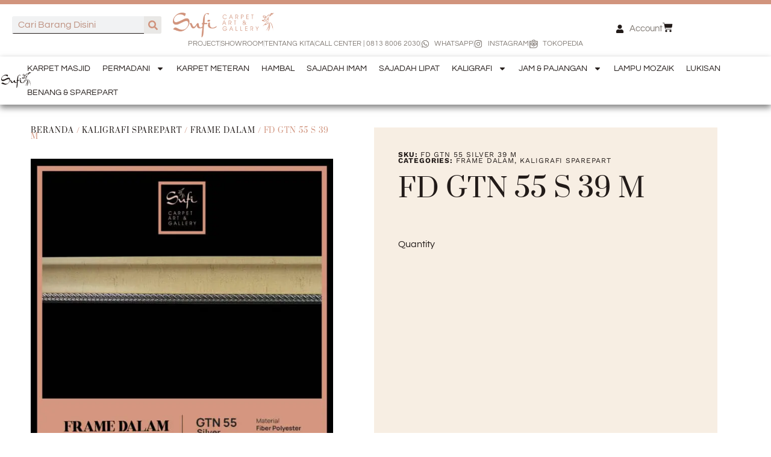

--- FILE ---
content_type: text/html; charset=UTF-8
request_url: https://suficarpet.com/product/fd-gtn-55-s-39-m/
body_size: 29768
content:
<!doctype html>
<html lang="id">
<head>
	<meta charset="UTF-8">
	<meta name="viewport" content="width=device-width, initial-scale=1">
	<link rel="profile" href="https://gmpg.org/xfn/11">
	<title>FD GTN 55 S 39 M | Sufi Carpet</title>
<meta name='robots' content='max-image-preview:large' />
<link rel='dns-prefetch' href='//www.googletagmanager.com' />
<link rel='dns-prefetch' href='//hb.wpmucdn.com' />
<link href='//hb.wpmucdn.com' rel='preconnect' />
<link rel="alternate" type="application/rss+xml" title="Sufi Carpet &raquo; Feed" href="https://suficarpet.com/feed/" />
<link rel="alternate" type="application/rss+xml" title="Sufi Carpet &raquo; Umpan Komentar" href="https://suficarpet.com/comments/feed/" />
<link rel="alternate" type="application/rss+xml" title="Sufi Carpet &raquo; FD GTN 55 S 39 M Umpan Komentar" href="https://suficarpet.com/product/fd-gtn-55-s-39-m/feed/" />
<link rel="alternate" title="oEmbed (JSON)" type="application/json+oembed" href="https://suficarpet.com/wp-json/oembed/1.0/embed?url=https%3A%2F%2Fsuficarpet.com%2Fproduct%2Ffd-gtn-55-s-39-m%2F" />
<link rel="alternate" title="oEmbed (XML)" type="text/xml+oembed" href="https://suficarpet.com/wp-json/oembed/1.0/embed?url=https%3A%2F%2Fsuficarpet.com%2Fproduct%2Ffd-gtn-55-s-39-m%2F&#038;format=xml" />
<link rel='stylesheet' id='elementor-post-12-css' href='https://suficarpet.com/wp-content/uploads/elementor/css/post-12.css?ver=1768574796' media='all' />
<link rel='stylesheet' id='elementor-post-48-css' href='https://suficarpet.com/wp-content/uploads/elementor/css/post-48.css?ver=1768574796' media='all' />
<link rel='stylesheet' id='elementor-post-44-css' href='https://suficarpet.com/wp-content/uploads/elementor/css/post-44.css?ver=1768574797' media='all' />
<link rel='stylesheet' id='elementor-post-36-css' href='https://suficarpet.com/wp-content/uploads/elementor/css/post-36.css?ver=1768574797' media='all' />
<style id='wp-img-auto-sizes-contain-inline-css'>
img:is([sizes=auto i],[sizes^="auto," i]){contain-intrinsic-size:3000px 1500px}
/*# sourceURL=wp-img-auto-sizes-contain-inline-css */
</style>
<style id='wp-emoji-styles-inline-css'>

	img.wp-smiley, img.emoji {
		display: inline !important;
		border: none !important;
		box-shadow: none !important;
		height: 1em !important;
		width: 1em !important;
		margin: 0 0.07em !important;
		vertical-align: -0.1em !important;
		background: none !important;
		padding: 0 !important;
	}
/*# sourceURL=wp-emoji-styles-inline-css */
</style>
<link rel='stylesheet' id='wp-block-library-css' href='https://hb.wpmucdn.com/suficarpet.com/e1462a0e-0f71-4b2c-b694-390d4561606a.css' media='all' />
<style id='global-styles-inline-css'>
:root{--wp--preset--aspect-ratio--square: 1;--wp--preset--aspect-ratio--4-3: 4/3;--wp--preset--aspect-ratio--3-4: 3/4;--wp--preset--aspect-ratio--3-2: 3/2;--wp--preset--aspect-ratio--2-3: 2/3;--wp--preset--aspect-ratio--16-9: 16/9;--wp--preset--aspect-ratio--9-16: 9/16;--wp--preset--color--black: #000000;--wp--preset--color--cyan-bluish-gray: #abb8c3;--wp--preset--color--white: #ffffff;--wp--preset--color--pale-pink: #f78da7;--wp--preset--color--vivid-red: #cf2e2e;--wp--preset--color--luminous-vivid-orange: #ff6900;--wp--preset--color--luminous-vivid-amber: #fcb900;--wp--preset--color--light-green-cyan: #7bdcb5;--wp--preset--color--vivid-green-cyan: #00d084;--wp--preset--color--pale-cyan-blue: #8ed1fc;--wp--preset--color--vivid-cyan-blue: #0693e3;--wp--preset--color--vivid-purple: #9b51e0;--wp--preset--gradient--vivid-cyan-blue-to-vivid-purple: linear-gradient(135deg,rgb(6,147,227) 0%,rgb(155,81,224) 100%);--wp--preset--gradient--light-green-cyan-to-vivid-green-cyan: linear-gradient(135deg,rgb(122,220,180) 0%,rgb(0,208,130) 100%);--wp--preset--gradient--luminous-vivid-amber-to-luminous-vivid-orange: linear-gradient(135deg,rgb(252,185,0) 0%,rgb(255,105,0) 100%);--wp--preset--gradient--luminous-vivid-orange-to-vivid-red: linear-gradient(135deg,rgb(255,105,0) 0%,rgb(207,46,46) 100%);--wp--preset--gradient--very-light-gray-to-cyan-bluish-gray: linear-gradient(135deg,rgb(238,238,238) 0%,rgb(169,184,195) 100%);--wp--preset--gradient--cool-to-warm-spectrum: linear-gradient(135deg,rgb(74,234,220) 0%,rgb(151,120,209) 20%,rgb(207,42,186) 40%,rgb(238,44,130) 60%,rgb(251,105,98) 80%,rgb(254,248,76) 100%);--wp--preset--gradient--blush-light-purple: linear-gradient(135deg,rgb(255,206,236) 0%,rgb(152,150,240) 100%);--wp--preset--gradient--blush-bordeaux: linear-gradient(135deg,rgb(254,205,165) 0%,rgb(254,45,45) 50%,rgb(107,0,62) 100%);--wp--preset--gradient--luminous-dusk: linear-gradient(135deg,rgb(255,203,112) 0%,rgb(199,81,192) 50%,rgb(65,88,208) 100%);--wp--preset--gradient--pale-ocean: linear-gradient(135deg,rgb(255,245,203) 0%,rgb(182,227,212) 50%,rgb(51,167,181) 100%);--wp--preset--gradient--electric-grass: linear-gradient(135deg,rgb(202,248,128) 0%,rgb(113,206,126) 100%);--wp--preset--gradient--midnight: linear-gradient(135deg,rgb(2,3,129) 0%,rgb(40,116,252) 100%);--wp--preset--font-size--small: 13px;--wp--preset--font-size--medium: 20px;--wp--preset--font-size--large: 36px;--wp--preset--font-size--x-large: 42px;--wp--preset--spacing--20: 0.44rem;--wp--preset--spacing--30: 0.67rem;--wp--preset--spacing--40: 1rem;--wp--preset--spacing--50: 1.5rem;--wp--preset--spacing--60: 2.25rem;--wp--preset--spacing--70: 3.38rem;--wp--preset--spacing--80: 5.06rem;--wp--preset--shadow--natural: 6px 6px 9px rgba(0, 0, 0, 0.2);--wp--preset--shadow--deep: 12px 12px 50px rgba(0, 0, 0, 0.4);--wp--preset--shadow--sharp: 6px 6px 0px rgba(0, 0, 0, 0.2);--wp--preset--shadow--outlined: 6px 6px 0px -3px rgb(255, 255, 255), 6px 6px rgb(0, 0, 0);--wp--preset--shadow--crisp: 6px 6px 0px rgb(0, 0, 0);}:root { --wp--style--global--content-size: 800px;--wp--style--global--wide-size: 1200px; }:where(body) { margin: 0; }.wp-site-blocks > .alignleft { float: left; margin-right: 2em; }.wp-site-blocks > .alignright { float: right; margin-left: 2em; }.wp-site-blocks > .aligncenter { justify-content: center; margin-left: auto; margin-right: auto; }:where(.wp-site-blocks) > * { margin-block-start: 24px; margin-block-end: 0; }:where(.wp-site-blocks) > :first-child { margin-block-start: 0; }:where(.wp-site-blocks) > :last-child { margin-block-end: 0; }:root { --wp--style--block-gap: 24px; }:root :where(.is-layout-flow) > :first-child{margin-block-start: 0;}:root :where(.is-layout-flow) > :last-child{margin-block-end: 0;}:root :where(.is-layout-flow) > *{margin-block-start: 24px;margin-block-end: 0;}:root :where(.is-layout-constrained) > :first-child{margin-block-start: 0;}:root :where(.is-layout-constrained) > :last-child{margin-block-end: 0;}:root :where(.is-layout-constrained) > *{margin-block-start: 24px;margin-block-end: 0;}:root :where(.is-layout-flex){gap: 24px;}:root :where(.is-layout-grid){gap: 24px;}.is-layout-flow > .alignleft{float: left;margin-inline-start: 0;margin-inline-end: 2em;}.is-layout-flow > .alignright{float: right;margin-inline-start: 2em;margin-inline-end: 0;}.is-layout-flow > .aligncenter{margin-left: auto !important;margin-right: auto !important;}.is-layout-constrained > .alignleft{float: left;margin-inline-start: 0;margin-inline-end: 2em;}.is-layout-constrained > .alignright{float: right;margin-inline-start: 2em;margin-inline-end: 0;}.is-layout-constrained > .aligncenter{margin-left: auto !important;margin-right: auto !important;}.is-layout-constrained > :where(:not(.alignleft):not(.alignright):not(.alignfull)){max-width: var(--wp--style--global--content-size);margin-left: auto !important;margin-right: auto !important;}.is-layout-constrained > .alignwide{max-width: var(--wp--style--global--wide-size);}body .is-layout-flex{display: flex;}.is-layout-flex{flex-wrap: wrap;align-items: center;}.is-layout-flex > :is(*, div){margin: 0;}body .is-layout-grid{display: grid;}.is-layout-grid > :is(*, div){margin: 0;}body{padding-top: 0px;padding-right: 0px;padding-bottom: 0px;padding-left: 0px;}a:where(:not(.wp-element-button)){text-decoration: underline;}:root :where(.wp-element-button, .wp-block-button__link){background-color: #32373c;border-width: 0;color: #fff;font-family: inherit;font-size: inherit;font-style: inherit;font-weight: inherit;letter-spacing: inherit;line-height: inherit;padding-top: calc(0.667em + 2px);padding-right: calc(1.333em + 2px);padding-bottom: calc(0.667em + 2px);padding-left: calc(1.333em + 2px);text-decoration: none;text-transform: inherit;}.has-black-color{color: var(--wp--preset--color--black) !important;}.has-cyan-bluish-gray-color{color: var(--wp--preset--color--cyan-bluish-gray) !important;}.has-white-color{color: var(--wp--preset--color--white) !important;}.has-pale-pink-color{color: var(--wp--preset--color--pale-pink) !important;}.has-vivid-red-color{color: var(--wp--preset--color--vivid-red) !important;}.has-luminous-vivid-orange-color{color: var(--wp--preset--color--luminous-vivid-orange) !important;}.has-luminous-vivid-amber-color{color: var(--wp--preset--color--luminous-vivid-amber) !important;}.has-light-green-cyan-color{color: var(--wp--preset--color--light-green-cyan) !important;}.has-vivid-green-cyan-color{color: var(--wp--preset--color--vivid-green-cyan) !important;}.has-pale-cyan-blue-color{color: var(--wp--preset--color--pale-cyan-blue) !important;}.has-vivid-cyan-blue-color{color: var(--wp--preset--color--vivid-cyan-blue) !important;}.has-vivid-purple-color{color: var(--wp--preset--color--vivid-purple) !important;}.has-black-background-color{background-color: var(--wp--preset--color--black) !important;}.has-cyan-bluish-gray-background-color{background-color: var(--wp--preset--color--cyan-bluish-gray) !important;}.has-white-background-color{background-color: var(--wp--preset--color--white) !important;}.has-pale-pink-background-color{background-color: var(--wp--preset--color--pale-pink) !important;}.has-vivid-red-background-color{background-color: var(--wp--preset--color--vivid-red) !important;}.has-luminous-vivid-orange-background-color{background-color: var(--wp--preset--color--luminous-vivid-orange) !important;}.has-luminous-vivid-amber-background-color{background-color: var(--wp--preset--color--luminous-vivid-amber) !important;}.has-light-green-cyan-background-color{background-color: var(--wp--preset--color--light-green-cyan) !important;}.has-vivid-green-cyan-background-color{background-color: var(--wp--preset--color--vivid-green-cyan) !important;}.has-pale-cyan-blue-background-color{background-color: var(--wp--preset--color--pale-cyan-blue) !important;}.has-vivid-cyan-blue-background-color{background-color: var(--wp--preset--color--vivid-cyan-blue) !important;}.has-vivid-purple-background-color{background-color: var(--wp--preset--color--vivid-purple) !important;}.has-black-border-color{border-color: var(--wp--preset--color--black) !important;}.has-cyan-bluish-gray-border-color{border-color: var(--wp--preset--color--cyan-bluish-gray) !important;}.has-white-border-color{border-color: var(--wp--preset--color--white) !important;}.has-pale-pink-border-color{border-color: var(--wp--preset--color--pale-pink) !important;}.has-vivid-red-border-color{border-color: var(--wp--preset--color--vivid-red) !important;}.has-luminous-vivid-orange-border-color{border-color: var(--wp--preset--color--luminous-vivid-orange) !important;}.has-luminous-vivid-amber-border-color{border-color: var(--wp--preset--color--luminous-vivid-amber) !important;}.has-light-green-cyan-border-color{border-color: var(--wp--preset--color--light-green-cyan) !important;}.has-vivid-green-cyan-border-color{border-color: var(--wp--preset--color--vivid-green-cyan) !important;}.has-pale-cyan-blue-border-color{border-color: var(--wp--preset--color--pale-cyan-blue) !important;}.has-vivid-cyan-blue-border-color{border-color: var(--wp--preset--color--vivid-cyan-blue) !important;}.has-vivid-purple-border-color{border-color: var(--wp--preset--color--vivid-purple) !important;}.has-vivid-cyan-blue-to-vivid-purple-gradient-background{background: var(--wp--preset--gradient--vivid-cyan-blue-to-vivid-purple) !important;}.has-light-green-cyan-to-vivid-green-cyan-gradient-background{background: var(--wp--preset--gradient--light-green-cyan-to-vivid-green-cyan) !important;}.has-luminous-vivid-amber-to-luminous-vivid-orange-gradient-background{background: var(--wp--preset--gradient--luminous-vivid-amber-to-luminous-vivid-orange) !important;}.has-luminous-vivid-orange-to-vivid-red-gradient-background{background: var(--wp--preset--gradient--luminous-vivid-orange-to-vivid-red) !important;}.has-very-light-gray-to-cyan-bluish-gray-gradient-background{background: var(--wp--preset--gradient--very-light-gray-to-cyan-bluish-gray) !important;}.has-cool-to-warm-spectrum-gradient-background{background: var(--wp--preset--gradient--cool-to-warm-spectrum) !important;}.has-blush-light-purple-gradient-background{background: var(--wp--preset--gradient--blush-light-purple) !important;}.has-blush-bordeaux-gradient-background{background: var(--wp--preset--gradient--blush-bordeaux) !important;}.has-luminous-dusk-gradient-background{background: var(--wp--preset--gradient--luminous-dusk) !important;}.has-pale-ocean-gradient-background{background: var(--wp--preset--gradient--pale-ocean) !important;}.has-electric-grass-gradient-background{background: var(--wp--preset--gradient--electric-grass) !important;}.has-midnight-gradient-background{background: var(--wp--preset--gradient--midnight) !important;}.has-small-font-size{font-size: var(--wp--preset--font-size--small) !important;}.has-medium-font-size{font-size: var(--wp--preset--font-size--medium) !important;}.has-large-font-size{font-size: var(--wp--preset--font-size--large) !important;}.has-x-large-font-size{font-size: var(--wp--preset--font-size--x-large) !important;}
:root :where(.wp-block-pullquote){font-size: 1.5em;line-height: 1.6;}
/*# sourceURL=global-styles-inline-css */
</style>
<link rel='stylesheet' id='groovy-menu-style-css' href='https://hb.wpmucdn.com/suficarpet.com/57dffb57-ed1e-4d39-9a5e-95c07cd8cd2f.css' media='all' />
<link rel='stylesheet' id='wphb-1-css' href='https://hb.wpmucdn.com/suficarpet.com/e50f69a4-1139-4d46-a487-c97839823d47.css' media='all' />
<link rel='stylesheet' id='groovy-menu-font-awesome-css' href='https://hb.wpmucdn.com/suficarpet.com/54fe61ce-a370-40d6-bb71-6fdd145c5c41.css' media='all' crossorigin='anonymous' />
<link rel='preload' as='font' crossorigin='anonymous' id='groovy-menu-font-awesome-file-css' href='https://suficarpet.com/wp-content/plugins/groovy-menu-free/assets/fonts/fontawesome-webfont.woff2?v=4.7.0' media='all' />
<link rel='stylesheet' id='groovy-menu-font-internal-css' href='https://hb.wpmucdn.com/suficarpet.com/a9fe7bac-9736-46e2-9ff4-a0bd0696d345.css' media='all' crossorigin='anonymous' />
<link rel='preload' as='font' crossorigin='anonymous' id='groovy-menu-font-internal-file-css' href='https://suficarpet.com/wp-content/plugins/groovy-menu-free/assets/fonts/crane-font.woff?hhxb42' media='all' />
<link rel='stylesheet' id='wphb-2-css' href='https://hb.wpmucdn.com/suficarpet.com/45b598b8-13da-4f5c-81dc-83b97a31a381.css' media='all' />
<link rel='stylesheet' id='woocommerce-layout-css' href='https://hb.wpmucdn.com/suficarpet.com/63ef80fd-2cc2-4225-9320-829ffa33d17d.css' media='all' />
<link rel='stylesheet' id='woocommerce-smallscreen-css' href='https://hb.wpmucdn.com/suficarpet.com/b47d7d1f-e3a0-4b9a-87c7-9be82bf0632d.css' media='only screen and (max-width: 768px)' />
<link rel='stylesheet' id='woocommerce-general-css' href='https://hb.wpmucdn.com/suficarpet.com/9e69d706-6fe9-454e-b475-6040f387415e.css' media='all' />
<style id='woocommerce-inline-inline-css'>
.woocommerce form .form-row .required { visibility: visible; }
/*# sourceURL=woocommerce-inline-inline-css */
</style>
<link rel='stylesheet' id='wphb-3-css' href='https://hb.wpmucdn.com/suficarpet.com/15e1d177-919b-4966-a96c-2d72cb48aab5.css' media='all' />
<style id='akismet-widget-style-inline-css'>

			.a-stats {
				--akismet-color-mid-green: #357b49;
				--akismet-color-white: #fff;
				--akismet-color-light-grey: #f6f7f7;

				max-width: 350px;
				width: auto;
			}

			.a-stats * {
				all: unset;
				box-sizing: border-box;
			}

			.a-stats strong {
				font-weight: 600;
			}

			.a-stats a.a-stats__link,
			.a-stats a.a-stats__link:visited,
			.a-stats a.a-stats__link:active {
				background: var(--akismet-color-mid-green);
				border: none;
				box-shadow: none;
				border-radius: 8px;
				color: var(--akismet-color-white);
				cursor: pointer;
				display: block;
				font-family: -apple-system, BlinkMacSystemFont, 'Segoe UI', 'Roboto', 'Oxygen-Sans', 'Ubuntu', 'Cantarell', 'Helvetica Neue', sans-serif;
				font-weight: 500;
				padding: 12px;
				text-align: center;
				text-decoration: none;
				transition: all 0.2s ease;
			}

			/* Extra specificity to deal with TwentyTwentyOne focus style */
			.widget .a-stats a.a-stats__link:focus {
				background: var(--akismet-color-mid-green);
				color: var(--akismet-color-white);
				text-decoration: none;
			}

			.a-stats a.a-stats__link:hover {
				filter: brightness(110%);
				box-shadow: 0 4px 12px rgba(0, 0, 0, 0.06), 0 0 2px rgba(0, 0, 0, 0.16);
			}

			.a-stats .count {
				color: var(--akismet-color-white);
				display: block;
				font-size: 1.5em;
				line-height: 1.4;
				padding: 0 13px;
				white-space: nowrap;
			}
		
/*# sourceURL=akismet-widget-style-inline-css */
</style>
<link rel='stylesheet' id='wphb-4-css' href='https://hb.wpmucdn.com/suficarpet.com/d8ae265b-27e0-4c98-ba55-1c2e038eafcb.css' media='all' />
<script src="https://hb.wpmucdn.com/suficarpet.com/124ca90a-aaeb-46aa-89cb-f50a40aaa5d2.js" id="wphb-5-js"></script>
<script id="wphb-6-js-extra">
var woocommerce_params = {"ajax_url":"/wp-admin/admin-ajax.php","wc_ajax_url":"/?wc-ajax=%%endpoint%%","i18n_password_show":"Tampilkan kata sandi","i18n_password_hide":"Sembunyikan kata sandi"};;;var wc_single_product_params = {"i18n_required_rating_text":"Silakan pilih rating","i18n_rating_options":["1 bintang dari 5","2 bintang dari 5","3 bintang dari 5","4 bintang dari 5","5 bintang dari 5"],"i18n_product_gallery_trigger_text":"Lihat galeri gambar layar penuh","review_rating_required":"yes","flexslider":{"rtl":false,"animation":"slide","smoothHeight":true,"directionNav":false,"controlNav":"thumbnails","slideshow":false,"animationSpeed":500,"animationLoop":false,"allowOneSlide":false},"zoom_enabled":"","zoom_options":[],"photoswipe_enabled":"1","photoswipe_options":{"shareEl":false,"closeOnScroll":false,"history":false,"hideAnimationDuration":0,"showAnimationDuration":0},"flexslider_enabled":"1"};;;var wc_add_to_cart_params = {"ajax_url":"/wp-admin/admin-ajax.php","wc_ajax_url":"/?wc-ajax=%%endpoint%%","i18n_view_cart":"Lihat keranjang","cart_url":"https://suficarpet.com/cart/","is_cart":"","cart_redirect_after_add":"no"};
//# sourceURL=wphb-6-js-extra
</script>
<script src="https://hb.wpmucdn.com/suficarpet.com/707934c8-9faf-48ac-8096-6fee94e23fca.js" id="wphb-6-js"></script>

<!-- Potongan tag Google (gtag.js) ditambahkan oleh Site Kit -->
<!-- Snippet Google Analytics telah ditambahkan oleh Site Kit -->
<script src="https://www.googletagmanager.com/gtag/js?id=GT-TNPBD9V" id="google_gtagjs-js" async></script>
<script id="google_gtagjs-js-after">
window.dataLayer = window.dataLayer || [];function gtag(){dataLayer.push(arguments);}
gtag("set","linker",{"domains":["suficarpet.com"]});
gtag("js", new Date());
gtag("set", "developer_id.dZTNiMT", true);
gtag("config", "GT-TNPBD9V");
//# sourceURL=google_gtagjs-js-after
</script>
<link rel="https://api.w.org/" href="https://suficarpet.com/wp-json/" /><link rel="alternate" title="JSON" type="application/json" href="https://suficarpet.com/wp-json/wp/v2/product/6902" /><link rel="EditURI" type="application/rsd+xml" title="RSD" href="https://suficarpet.com/xmlrpc.php?rsd" />
<meta name="generator" content="WordPress 6.9" />
<meta name="generator" content="WooCommerce 10.4.3" />
<link rel='shortlink' href='https://suficarpet.com/?p=6902' />
<meta name="generator" content="Site Kit by Google 1.170.0" />		<script>
			document.documentElement.className = document.documentElement.className.replace('no-js', 'js');
		</script>
				<style>
			.no-js img.lazyload {
				display: none;
			}

			figure.wp-block-image img.lazyloading {
				min-width: 150px;
			}

						.lazyload, .lazyloading {
				opacity: 0;
			}

			.lazyloaded {
				opacity: 1;
				transition: opacity 400ms;
				transition-delay: 0ms;
			}

					</style>
				<style>
			.dgwt-wcas-ico-magnifier,.dgwt-wcas-ico-magnifier-handler{max-width:20px}.dgwt-wcas-search-wrapp{max-width:600px}		</style>
		<!-- Google site verification - Google for WooCommerce -->
<meta name="google-site-verification" content="sgYNL8AQNf8WTQ6jhlcJscoGpmcteQNfwPxK8keWkzw" />
<style>
    .filter-size {
        float: left;
        margin-right: 20px;
    }
  </style>	<noscript><style>.woocommerce-product-gallery{ opacity: 1 !important; }</style></noscript>
	<meta name="generator" content="Elementor 3.34.1; features: e_font_icon_svg, additional_custom_breakpoints; settings: css_print_method-external, google_font-enabled, font_display-swap">
<!-- SEO meta tags powered by SmartCrawl https://wpmudev.com/project/smartcrawl-wordpress-seo/ -->
<link rel="canonical" href="https://suficarpet.com/product/fd-gtn-55-s-39-m/" />
<script type="application/ld+json">{"@context":"https:\/\/schema.org","@graph":[{"@type":"Organization","@id":"https:\/\/suficarpet.com\/#schema-publishing-organization","url":"https:\/\/suficarpet.com","name":"Sufi Carpet"},{"@type":"WebSite","@id":"https:\/\/suficarpet.com\/#schema-website","url":"https:\/\/suficarpet.com","name":"My Title","encoding":"UTF-8","potentialAction":{"@type":"SearchAction","target":"https:\/\/suficarpet.com\/search\/{search_term_string}\/","query-input":"required name=search_term_string"}},{"@type":"BreadcrumbList","@id":"https:\/\/suficarpet.com\/product\/fd-gtn-55-s-39-m?page&product=fd-gtn-55-s-39-m&post_type=product&name=fd-gtn-55-s-39-m\/#breadcrumb","itemListElement":[{"@type":"ListItem","position":1,"name":"Home","item":"https:\/\/suficarpet.com"},{"@type":"ListItem","position":2,"name":"Shop","item":"https:\/\/suficarpet.com\/shop\/"},{"@type":"ListItem","position":3,"name":"FD GTN 55 S 39 M"}]},{"@type":"Person","@id":"https:\/\/suficarpet.com\/author\/suficarpet-id\/#schema-author","name":"Admin 01","url":"https:\/\/suficarpet.com\/author\/suficarpet-id\/"}]}</script>
<!-- /SEO -->
			<style>
				.e-con.e-parent:nth-of-type(n+4):not(.e-lazyloaded):not(.e-no-lazyload),
				.e-con.e-parent:nth-of-type(n+4):not(.e-lazyloaded):not(.e-no-lazyload) * {
					background-image: none !important;
				}
				@media screen and (max-height: 1024px) {
					.e-con.e-parent:nth-of-type(n+3):not(.e-lazyloaded):not(.e-no-lazyload),
					.e-con.e-parent:nth-of-type(n+3):not(.e-lazyloaded):not(.e-no-lazyload) * {
						background-image: none !important;
					}
				}
				@media screen and (max-height: 640px) {
					.e-con.e-parent:nth-of-type(n+2):not(.e-lazyloaded):not(.e-no-lazyload),
					.e-con.e-parent:nth-of-type(n+2):not(.e-lazyloaded):not(.e-no-lazyload) * {
						background-image: none !important;
					}
				}
			</style>
			<link rel="icon" href="https://suficarpet.com/wp-content/smush-webp/2023/12/cropped-sufisiteicon-32x32.png.webp" sizes="32x32" />
<link rel="icon" href="https://suficarpet.com/wp-content/smush-webp/2023/12/cropped-sufisiteicon-192x192.png.webp" sizes="192x192" />
<link rel="apple-touch-icon" href="https://suficarpet.com/wp-content/smush-webp/2023/12/cropped-sufisiteicon-180x180.png.webp" />
<meta name="msapplication-TileImage" content="https://suficarpet.com/wp-content/uploads/2023/12/cropped-sufisiteicon-270x270.png" />
</head>
<body class="wp-singular product-template-default single single-product postid-6902 wp-custom-logo wp-embed-responsive wp-theme-hello-elementor wp-child-theme-hello-theme-child-master theme-hello-elementor groovy_menu_1-4-3 woocommerce woocommerce-page woocommerce-no-js theme-default e-wc-error-notice e-wc-message-notice e-wc-info-notice elementor-default elementor-template-full-width elementor-kit-12 elementor-page-36">


<a class="skip-link screen-reader-text" href="#content">Lewati ke konten</a>

		<header data-elementor-type="header" data-elementor-id="48" class="elementor elementor-48 elementor-location-header" data-elementor-post-type="elementor_library">
			<div class="elementor-element elementor-element-e10f744 e-con-full e-flex e-con e-parent" data-id="e10f744" data-element_type="container">
		<div class="elementor-element elementor-element-38914ef e-con-full elementor-hidden-tablet elementor-hidden-mobile e-flex e-con e-child" data-id="38914ef" data-element_type="container">
				<div class="elementor-element elementor-element-922ac06 elementor-widget__width-initial elementor-search-form--skin-classic elementor-search-form--button-type-icon elementor-search-form--icon-search elementor-widget elementor-widget-search-form" data-id="922ac06" data-element_type="widget" data-settings="{&quot;skin&quot;:&quot;classic&quot;}" data-widget_type="search-form.default">
				<div class="elementor-widget-container">
							<search role="search">
			<form class="elementor-search-form" action="https://suficarpet.com" method="get">
												<div class="elementor-search-form__container">
					<label class="elementor-screen-only" for="elementor-search-form-922ac06">Search</label>

					
					<input id="elementor-search-form-922ac06" placeholder="Cari Barang Disini" class="elementor-search-form__input" type="search" name="s" value="">
					
											<button class="elementor-search-form__submit" type="submit" aria-label="Search">
															<div class="e-font-icon-svg-container"><svg class="fa fa-search e-font-icon-svg e-fas-search" viewBox="0 0 512 512" xmlns="http://www.w3.org/2000/svg"><path d="M505 442.7L405.3 343c-4.5-4.5-10.6-7-17-7H372c27.6-35.3 44-79.7 44-128C416 93.1 322.9 0 208 0S0 93.1 0 208s93.1 208 208 208c48.3 0 92.7-16.4 128-44v16.3c0 6.4 2.5 12.5 7 17l99.7 99.7c9.4 9.4 24.6 9.4 33.9 0l28.3-28.3c9.4-9.4 9.4-24.6.1-34zM208 336c-70.7 0-128-57.2-128-128 0-70.7 57.2-128 128-128 70.7 0 128 57.2 128 128 0 70.7-57.2 128-128 128z"></path></svg></div>													</button>
					
									</div>
			</form>
		</search>
						</div>
				</div>
				</div>
		<div class="elementor-element elementor-element-5a53b70 e-con-full e-flex e-con e-child" data-id="5a53b70" data-element_type="container">
				<div class="elementor-element elementor-element-29262d3 elementor-widget__width-initial elementor-widget-mobile__width-initial elementor-widget elementor-widget-image" data-id="29262d3" data-element_type="widget" data-settings="{&quot;_animation_mobile&quot;:&quot;fadeInDown&quot;}" data-widget_type="image.default">
				<div class="elementor-widget-container">
																<a href="https://suficarpet.com">
							<img width="300" height="73" data-src="https://suficarpet.com/wp-content/uploads/2023/07/Sufi-Carpet-Web-Logo-300x73.png" class="attachment-medium size-medium wp-image-3710 lazyload" alt="" data-srcset="https://suficarpet.com/wp-content/uploads/2023/07/Sufi-Carpet-Web-Logo-300x73.png 300w, https://suficarpet.com/wp-content/uploads/2023/07/Sufi-Carpet-Web-Logo.png 1024w, https://suficarpet.com/wp-content/uploads/2023/07/Sufi-Carpet-Web-Logo-768x187.png 768w, https://suficarpet.com/wp-content/uploads/2023/07/Sufi-Carpet-Web-Logo-600x146.png 600w" data-sizes="(max-width: 300px) 100vw, 300px" src="[data-uri]" style="--smush-placeholder-width: 300px; --smush-placeholder-aspect-ratio: 300/73;" />								</a>
															</div>
				</div>
				<div class="elementor-element elementor-element-683e6c3 elementor-icon-list--layout-inline elementor-align-center elementor-widget-mobile__width-initial elementor-list-item-link-full_width elementor-widget elementor-widget-icon-list" data-id="683e6c3" data-element_type="widget" data-settings="{&quot;_animation_mobile&quot;:&quot;fadeIn&quot;}" data-widget_type="icon-list.default">
				<div class="elementor-widget-container">
							<ul class="elementor-icon-list-items elementor-inline-items">
							<li class="elementor-icon-list-item elementor-inline-item">
											<a href="/projects-portfolio/">

											<span class="elementor-icon-list-text">PROJECT</span>
											</a>
									</li>
								<li class="elementor-icon-list-item elementor-inline-item">
											<a href="/contact/">

											<span class="elementor-icon-list-text">SHOWROOM</span>
											</a>
									</li>
								<li class="elementor-icon-list-item elementor-inline-item">
											<a href="/abouts-us/">

											<span class="elementor-icon-list-text">TENTANG KITA</span>
											</a>
									</li>
								<li class="elementor-icon-list-item elementor-inline-item">
											<a href="tel:+6281380062030">

											<span class="elementor-icon-list-text">CALL CENTER | 0813 8006 2030</span>
											</a>
									</li>
								<li class="elementor-icon-list-item elementor-inline-item">
											<a href="https://api.whatsapp.com/send?phone=6281380062030" target="_blank">

												<span class="elementor-icon-list-icon">
							<svg aria-hidden="true" class="e-font-icon-svg e-fab-whatsapp" viewBox="0 0 448 512" xmlns="http://www.w3.org/2000/svg"><path d="M380.9 97.1C339 55.1 283.2 32 223.9 32c-122.4 0-222 99.6-222 222 0 39.1 10.2 77.3 29.6 111L0 480l117.7-30.9c32.4 17.7 68.9 27 106.1 27h.1c122.3 0 224.1-99.6 224.1-222 0-59.3-25.2-115-67.1-157zm-157 341.6c-33.2 0-65.7-8.9-94-25.7l-6.7-4-69.8 18.3L72 359.2l-4.4-7c-18.5-29.4-28.2-63.3-28.2-98.2 0-101.7 82.8-184.5 184.6-184.5 49.3 0 95.6 19.2 130.4 54.1 34.8 34.9 56.2 81.2 56.1 130.5 0 101.8-84.9 184.6-186.6 184.6zm101.2-138.2c-5.5-2.8-32.8-16.2-37.9-18-5.1-1.9-8.8-2.8-12.5 2.8-3.7 5.6-14.3 18-17.6 21.8-3.2 3.7-6.5 4.2-12 1.4-32.6-16.3-54-29.1-75.5-66-5.7-9.8 5.7-9.1 16.3-30.3 1.8-3.7.9-6.9-.5-9.7-1.4-2.8-12.5-30.1-17.1-41.2-4.5-10.8-9.1-9.3-12.5-9.5-3.2-.2-6.9-.2-10.6-.2-3.7 0-9.7 1.4-14.8 6.9-5.1 5.6-19.4 19-19.4 46.3 0 27.3 19.9 53.7 22.6 57.4 2.8 3.7 39.1 59.7 94.8 83.8 35.2 15.2 49 16.5 66.6 13.9 10.7-1.6 32.8-13.4 37.4-26.4 4.6-13 4.6-24.1 3.2-26.4-1.3-2.5-5-3.9-10.5-6.6z"></path></svg>						</span>
										<span class="elementor-icon-list-text">WHATSAPP</span>
											</a>
									</li>
								<li class="elementor-icon-list-item elementor-inline-item">
											<a href="https://www.instagram.com/sufi_karpet" target="_blank">

												<span class="elementor-icon-list-icon">
							<svg aria-hidden="true" class="e-font-icon-svg e-fab-instagram" viewBox="0 0 448 512" xmlns="http://www.w3.org/2000/svg"><path d="M224.1 141c-63.6 0-114.9 51.3-114.9 114.9s51.3 114.9 114.9 114.9S339 319.5 339 255.9 287.7 141 224.1 141zm0 189.6c-41.1 0-74.7-33.5-74.7-74.7s33.5-74.7 74.7-74.7 74.7 33.5 74.7 74.7-33.6 74.7-74.7 74.7zm146.4-194.3c0 14.9-12 26.8-26.8 26.8-14.9 0-26.8-12-26.8-26.8s12-26.8 26.8-26.8 26.8 12 26.8 26.8zm76.1 27.2c-1.7-35.9-9.9-67.7-36.2-93.9-26.2-26.2-58-34.4-93.9-36.2-37-2.1-147.9-2.1-184.9 0-35.8 1.7-67.6 9.9-93.9 36.1s-34.4 58-36.2 93.9c-2.1 37-2.1 147.9 0 184.9 1.7 35.9 9.9 67.7 36.2 93.9s58 34.4 93.9 36.2c37 2.1 147.9 2.1 184.9 0 35.9-1.7 67.7-9.9 93.9-36.2 26.2-26.2 34.4-58 36.2-93.9 2.1-37 2.1-147.8 0-184.8zM398.8 388c-7.8 19.6-22.9 34.7-42.6 42.6-29.5 11.7-99.5 9-132.1 9s-102.7 2.6-132.1-9c-19.6-7.8-34.7-22.9-42.6-42.6-11.7-29.5-9-99.5-9-132.1s-2.6-102.7 9-132.1c7.8-19.6 22.9-34.7 42.6-42.6 29.5-11.7 99.5-9 132.1-9s102.7-2.6 132.1 9c19.6 7.8 34.7 22.9 42.6 42.6 11.7 29.5 9 99.5 9 132.1s2.7 102.7-9 132.1z"></path></svg>						</span>
										<span class="elementor-icon-list-text">INSTAGRAM</span>
											</a>
									</li>
								<li class="elementor-icon-list-item elementor-inline-item">
											<a href="https://www.tokopedia.com/suficarpet" target="_blank">

												<span class="elementor-icon-list-icon">
							<svg xmlns="http://www.w3.org/2000/svg" xmlns:xlink="http://www.w3.org/1999/xlink" id="Layer_1" x="0px" y="0px" viewBox="0 0 678 678" style="enable-background:new 0 0 678 678;" xml:space="preserve"><style type="text/css">	.st0{fill-rule:evenodd;clip-rule:evenodd;fill:#827B75;}</style><path class="st0" d="M339,52.4c-41.2,0-77.1,22.3-95.5,55.2c37.9,4.2,64.6,12.1,95.5,26.1c30.8-14,57.5-21.9,95.5-26.1 C416.1,74.7,380.2,52.4,339,52.4z M339,2c-69.3,0-128.3,42.5-150.8,102c-36.1-1.2-81.5-1.2-141.9-1.2H44c-14.4,0-26,11.3-26,25.2 v521.1c0,13.9,11.7,25.2,26,25.2h399.1c119.8,0,216.9-94.1,216.9-210.1V128.1c0-13.9-11.7-25.2-26-25.2h-2.3 c-60.4,0-105.8,0-141.9,1.2C467.3,44.5,408.3,2,339,2z M70.1,153.3v470.6h373.1c91,0,164.8-71.5,164.8-159.7V153.3 c-80.3,0-128.5,0.4-164.3,4.1c-37.7,3.8-60.7,11.2-93,26.9c-7.3,3.5-16,3.5-23.3,0c-32.3-15.6-55.3-23-93-26.9 C198.5,153.7,150.3,153.3,70.1,153.3z M139.5,338.2c0-41.8,35-75.6,78.1-75.6s78.1,33.9,78.1,75.6s-35,75.6-78.1,75.6 S139.5,379.9,139.5,338.2z M217.5,212.1c-71.9,0-130.1,56.4-130.1,126.1s58.3,126.1,130.1,126.1c4.9,0,9.7-0.3,14.5-0.8l88.6,85.8 c10.2,9.8,26.6,9.8,36.8,0c0,0,0,0,0,0l88.6-85.8c4.7,0.5,9.6,0.8,14.5,0.8c71.9,0,130.1-56.4,130.1-126.1s-58.3-126.1-130.1-126.1 c-55.4,0-102.7,33.5-121.5,80.7C320.2,245.6,272.9,212.1,217.5,212.1z M391.4,445c-23.9-14.5-42.2-36.1-52.4-61.5 c-10.2,25.4-28.5,47-52.4,61.5l52.4,50.8L391.4,445z M460.5,262.5c-43.1,0-78.1,33.9-78.1,75.6s35,75.6,78.1,75.6 s78.1-33.9,78.1-75.6S503.6,262.5,460.5,262.5z M252.2,338.2c0,18.6-15.5,33.6-34.7,33.6s-34.7-15.1-34.7-33.6s15.5-33.6,34.7-33.6 S252.2,319.6,252.2,338.2z M460.5,371.8c19.2,0,34.7-15.1,34.7-33.6s-15.5-33.6-34.7-33.6c-19.2,0-34.7,15.1-34.7,33.6 S441.3,371.8,460.5,371.8z"></path></svg>						</span>
										<span class="elementor-icon-list-text">TOKOPEDIA</span>
											</a>
									</li>
						</ul>
						</div>
				</div>
				</div>
		<div class="elementor-element elementor-element-80d0ef7 e-con-full elementor-hidden-tablet elementor-hidden-mobile e-flex e-con e-child" data-id="80d0ef7" data-element_type="container">
				<div class="elementor-element elementor-element-80e9f26 elementor-align-end elementor-icon-list--layout-traditional elementor-list-item-link-full_width elementor-widget elementor-widget-icon-list" data-id="80e9f26" data-element_type="widget" data-widget_type="icon-list.default">
				<div class="elementor-widget-container">
							<ul class="elementor-icon-list-items">
							<li class="elementor-icon-list-item">
											<a href="/my-account">

												<span class="elementor-icon-list-icon">
							<svg aria-hidden="true" class="e-font-icon-svg e-fas-user" viewBox="0 0 448 512" xmlns="http://www.w3.org/2000/svg"><path d="M224 256c70.7 0 128-57.3 128-128S294.7 0 224 0 96 57.3 96 128s57.3 128 128 128zm89.6 32h-16.7c-22.2 10.2-46.9 16-72.9 16s-50.6-5.8-72.9-16h-16.7C60.2 288 0 348.2 0 422.4V464c0 26.5 21.5 48 48 48h352c26.5 0 48-21.5 48-48v-41.6c0-74.2-60.2-134.4-134.4-134.4z"></path></svg>						</span>
										<span class="elementor-icon-list-text">Account</span>
											</a>
									</li>
						</ul>
						</div>
				</div>
				<div class="elementor-element elementor-element-bc08109 toggle-icon--cart-solid elementor-menu-cart--items-indicator-plain elementor-widget__width-initial elementor-menu-cart--empty-indicator-hide elementor-menu-cart--cart-type-side-cart elementor-menu-cart--show-remove-button-yes elementor-widget elementor-widget-woocommerce-menu-cart" data-id="bc08109" data-element_type="widget" data-settings="{&quot;cart_type&quot;:&quot;side-cart&quot;,&quot;open_cart&quot;:&quot;click&quot;,&quot;automatically_open_cart&quot;:&quot;no&quot;}" data-widget_type="woocommerce-menu-cart.default">
				<div class="elementor-widget-container">
							<div class="elementor-menu-cart__wrapper">
							<div class="elementor-menu-cart__toggle_wrapper">
					<div class="elementor-menu-cart__container elementor-lightbox" aria-hidden="true">
						<div class="elementor-menu-cart__main" aria-hidden="true">
									<div class="elementor-menu-cart__close-button">
					</div>
									<div class="widget_shopping_cart_content">
															</div>
						</div>
					</div>
							<div class="elementor-menu-cart__toggle elementor-button-wrapper">
			<a id="elementor-menu-cart__toggle_button" href="#" class="elementor-menu-cart__toggle_button elementor-button elementor-size-sm" aria-expanded="false">
				<span class="elementor-button-text"><span class="woocommerce-Price-amount amount"><bdi><span class="woocommerce-Price-currencySymbol">Rp</span>0</bdi></span></span>
				<span class="elementor-button-icon">
					<span class="elementor-button-icon-qty" data-counter="0">0</span>
					<svg class="e-font-icon-svg e-eicon-cart-solid" viewBox="0 0 1000 1000" xmlns="http://www.w3.org/2000/svg"><path d="M188 167H938C943 167 949 169 953 174 957 178 959 184 958 190L926 450C919 502 875 542 823 542H263L271 583C281 631 324 667 373 667H854C866 667 875 676 875 687S866 708 854 708H373C304 708 244 659 230 591L129 83H21C9 83 0 74 0 62S9 42 21 42H146C156 42 164 49 166 58L188 167ZM771 750C828 750 875 797 875 854S828 958 771 958 667 912 667 854 713 750 771 750ZM354 750C412 750 458 797 458 854S412 958 354 958 250 912 250 854 297 750 354 750Z"></path></svg>					<span class="elementor-screen-only">Cart</span>
				</span>
			</a>
		</div>
						</div>
					</div> <!-- close elementor-menu-cart__wrapper -->
						</div>
				</div>
				</div>
				</div>
		<div class="elementor-element elementor-element-c9bcf28 e-con-full e-flex elementor-invisible e-con e-parent" data-id="c9bcf28" data-element_type="container" data-settings="{&quot;background_background&quot;:&quot;classic&quot;,&quot;sticky&quot;:&quot;top&quot;,&quot;animation_mobile&quot;:&quot;fadeInUp&quot;,&quot;animation&quot;:&quot;fadeInUp&quot;,&quot;sticky_offset_mobile&quot;:0,&quot;sticky_on&quot;:[&quot;desktop&quot;,&quot;tablet&quot;,&quot;mobile&quot;],&quot;sticky_offset&quot;:0,&quot;sticky_effects_offset&quot;:0,&quot;sticky_anchor_link_offset&quot;:0}">
				<div class="elementor-element elementor-element-c5563f8 elementor-widget__width-initial elementor-view-default elementor-widget elementor-widget-icon" data-id="c5563f8" data-element_type="widget" data-widget_type="icon.default">
				<div class="elementor-widget-container">
							<div class="elementor-icon-wrapper">
			<a class="elementor-icon" href="https://suficarpet.com">
			<svg xmlns="http://www.w3.org/2000/svg" id="Layer_1" data-name="Layer 1" viewBox="0 0 97.89 50.57"><defs><style>      .cls-1, .cls-2 {        fill: #221b19;      }      .cls-2 {        fill-rule: evenodd;      }    </style></defs><g><path class="cls-2" d="m91.34,1c.29-.55.98-.44,1.15-1-.11.01-.19,0-.27.03-1.48.41-2.77,1.2-3.94,2.16-1.73,1.42-3.82,2.1-5.91,2.97-.16.16-.32.32-.5.47.05.01.11.03.16.04-.86,1.23-1.64,2.54-2.62,3.72-.23.28-.4.37-.68.06-.63-.67-1.89-.54-2.14-1.7-.01-.08-.25-.1-.38-.15-1.54-.52-3.1-.95-4.73-1.08-.61-.05-.97.12-1.16.63-.43,1.12-.32,2.28-.13,3.43.06.35.34.44.63.51,1.58.4,2.79,1.37,3.89,2.5.31.32.31.53-.02.85-.56.54-1.12,1.12-1.34,1.9-.22.79-.32,1.59.5,2.24q-.12-1.83.21-2.29c.51,2.84.55,2.92,1.4,2.88.04-.36-.63-.56-.33-.87.26-.26.71-.05,1.08.06,1.41.43,2.44,1.27,3.03,2.66.63,1.49.49,2.25-.89,3.07-1.17.7-2.26,1.37-2.93,2.68-.58,1.15-1.76,1.83-2.73,2.65-1.49,1.24-2.78,2.58-2.38,4.77.77-3.81,3.82-5.32,5.96-5.2-1.02.49-1.95,1.02-2.48,2.02,1.21-.65,2.49-1.1,3.74-1.63,1.36-.58,2.74-1.13,3.91-2.06,1.57-1.24,2.34-3.25,1.94-5.17-.35.98-.74,1.87-1.27,2.71-1.37,2.16-3.36,3.09-5.76,2.68-.21-.04-.53.07-.62-.18-.11-.29.19-.47.35-.64.92-.94,2.02-1.64,3.09-2.4,1.05-.73,2.11-1.45,2.79-2.58.44-.74.69-1.52.5-2.39-.6,1.08-.89,2.33-2.06,3.17-.26-.97-.5-1.85-.74-2.73-.11-.43-.26-.83-.74-.99-1.58-.53-2.67-1.69-3.77-2.87-.16-.17-.21-.33-.15-.54.35-1.19,1.09-2.16,1.79-3.16.31-.43.6-.38,1.01-.33.1.01.23-.24.35-.36,1.36-1.39,2.7-2.8,4.08-4.17,1.97-1.94,4.11-3.67,6.63-4.86.47-.22.93-.49,1.6-.55-1.53,2.2-4.04,3.05-5.83,4.86.47.2.73-.02.99-.19.24-.16.48-.34.71-.51-.75,2.68-2.35,4.84-3.7,7.4-.02-1.36.76-2.37.38-3.53-.18.32-.29.66-.4,1.01-.43,1.38-.8,2.79-1.7,3.97-.73.96-.93.95-1.62-.03-.39-.55-.63-1.21-1.2-1.71-.17.85.22,1.42.67,1.96.56.66,1.35,1.27.06,2.15.73.03,1.05-.38,1.47-.54.17-.06.34-.18.49-.05.19.16.09.37,0,.55-.16.33-.5.56-.52,1.09,1.63-.88,1.43-2.74,2.34-4.13.04,1.13-.5,2.08.07,3.02.13-1.06.32-2.09.76-3.06-.2,2.61.9,5.35-.87,7.8,1.07-.67,1.38-1.84,1.53-2.76.26-1.63.39-3.41-.2-5-.29-.78-.11-1.26.14-1.86.17-.4.38-.78.58-1.17.79-1.54,1.74-3.03,2.2-4.71.27-.98,1.12-1.27,1.77-1.83-.51,1.47-1.36,2.8-1.58,4.36.36-.29.65-.6.92-.93.18-.21.33-.23.59-.11.02,0,.03.01.05.02.37-.6.81-1.16,1.35-1.64.56-.75,1.06-1.45,1.35-2.24.17-.44.38-.59.82-.54.92.11,1.76-.17,2.6-.52.58-.24.67-.77.6-1.22-.08-.5-.6-.31-.95-.28-.25.02-.49.1-.72-.22,1.12-.06,2.16-.13,3.19-.18.56-.03.92-.26,1.05-.88-2.23-.17-4.34.27-6.55.68Zm-16.59,10.3c-.68-.01-1.41-.27-2.02-.58-.19-.08-.39-.16-.57-.27-.08-.05-.17-.1-.25-.16-.08-.04-.16-.08-.22-.13,0,0,0,0,0,0-.23-.06-.4-.28-.4-.52,0-.58-.03-1.18.18-1.73.08-.21.25-.37.46-.39.04-.01.07-.03.11-.04.13-.02.27.02.39.1.05,0,.09-.02.15,0,.72.11,1.44.22,2.13.46.36.12.7.27,1,.51.31.26.45.63.49,1.02.09.87-.51,1.76-1.44,1.74Z"></path><path class="cls-2" d="m83.71,45.4c-.26,0-.51,0-.77,0,0-.53.28-.93.55-1.35,1.27-2.04,2.54-4.09,3.06-6.49.05-.23.13-.45-.01-.76-.77,2.24-1.85,4.25-3.24,6.08-.34.44-.71.86-1.12,1.26,4.01-6.8,5.74-13.85,2.44-21.68,4.44,4.65,4,18.21-1.39,22.66.08.24.38.06.48.26"></path><path class="cls-2" d="m84.79,26.45c0-.61-.31-1.17-.21-1.83,3.13,7.38-1.32,15.12-7.04,19.51.89-1.55,2.14-2.81,3.27-4.17,1.14-1.38,2.19-2.82,2.83-4.52-1.04,1.26-1.81,2.73-3.14,3.77,2.69-4.31,5.12-8.67,3.21-14.08.61.29.73.8.86,1.3.47,1.01.37,2.05.21,3.02.29-.94.02-1.98,0-3"></path><path class="cls-2" d="m86.79,22.83c1.57.7,2.82,1.76,3.86,3.09,2.05,2.62,3.09,5.69,3.79,8.88.64,2.89.87,5.83.86,8.8-.6-3.78-1.36-7.51-2.66-11.12-1.3-3.61-3.09-6.91-5.84-9.65"></path><path class="cls-2" d="m68.37,17.17c1.8.95,2.92-.2,4.21-1.2-.17.72-.54,1.22-.59,1.83-.08,1.04.3,1.8,1.11,2.39,1.35.98,2.87.94,4.42.76.26-.03.51-.09.76-.13.02,0,.04.03.12.08-.65.56-1.41.77-2.22.81-1.92.08-3.73-.38-5.43-1.27-.4-.21-.79-.33-1.24-.28-1.11.13-1.79-.52-2.36-1.33-.27-.38-.29-.64.31-.58.7.08,1.12-.16.9-1.08"></path><path class="cls-2" d="m84.79,26.45c.39,1.36.38,2.02-.03,3.4-.07-1.18.03-2.3-.18-3.41.07,0,.15,0,.22.02"></path><path class="cls-2" d="m94.16,2.28c-.7.58-1.45.65-2.18.79-.36.07-.43-.17-.45-.47-.02-.34.03-.58.45-.56.69.03,1.39-.02,2.18.24"></path><path class="cls-2" d="m77.59,10.61c-.03.21.08.52-.26.44-.46-.11-.48-.53-.47-.91.01-.23-.1-.66.31-.55.49.14.29.68.41,1.02"></path><path class="cls-2" d="m89.81,4c-.4.73-.8,1.45-1.2,2.18-.01-.94.66-1.53,1.2-2.18"></path><path class="cls-2" d="m74.98,16.22c.26.56.52.85.31,1.24-.02.03-.12.06-.14.04-.32-.29-.2-.67-.17-1.28"></path><path class="cls-2" d="m71.96,20.24c-.06.34-.28.28-.46.21-.52-.2-.86-.68-1.49-.76-.38-.05-.28-1.11.11-1.34.19-.11.4-.08.41.11.04.82.64,1.17,1.23,1.53.09.06.14.18.2.26"></path></g><g><path class="cls-1" d="m20.71,14.25c-1.72-1.62-3.7-2.62-5.91-3.17-5.48-1.37-11.67,2.54-12.73,8.06-.08.4-.11.81-.11,1.22-.04,3.08,1.8,4.59,4.82,3.97,2.82-.58,5.35-1.91,7.93-3.11,2.24-1.04,4.37-2.34,6.76-3.06,4.41-1.32,7.22.8,7.3,5.41.07,4.16-1.66,7.58-4.24,10.65-2.35,2.78-5.15,4.92-8.78,5.82-2.65.66-5.21.15-7.72-.64-2.36-.74-4.68-1.63-7.03-2.42-.52-.17-.59-.36-.31-.78.79-1.2,2.03-1.9,3.14-2.73.29-.21.66.02.98.12,2.15.67,4.07,1.86,6.12,2.77,2.44,1.08,4.94,1.38,7.55.94,2.1-.36,3.63-1.63,5-3.14,2.05-2.26,3.45-4.79,3.25-7.98-.19-3.01-1.95-4.37-4.87-3.63-2.85.73-5.37,2.26-8.03,3.44-2.23.98-4.32,2.33-6.8,2.63-2.05.25-4.03.13-5.58-1.49-1.55-1.63-1.59-3.65-1.25-5.66C1.55,13.33,9.46,7.29,17.66,8.07c1.36.13,2.65.55,3.94,1.01.65.23.74.62.55,1.17-.46,1.31-.94,2.61-1.44,4"></path><path class="cls-1" d="m61.66,11.81c-.44-.42-.76-.72-1.08-1.02-1.4-1.29-3.17-1.06-4.14.58-1.03,1.76-1.13,3.76-1.27,5.72-.18,2.65-.15,5.31-.48,7.95-.07.57.16.6.58.66,1.29.18,2.58.07,3.87.07.76,0,.87.24.6.91-.36.89-.82,1.44-1.93,1.26-.83-.13-1.71.04-2.55-.05-.82-.09-1.03.3-1.16,1-.55,3.06-.66,6.15-.79,9.24-.13,3.06-.19,6.13-1.06,9.1-.33,1.14-.71,2.28-1.75,3.03-.24.18-.54.42-.82.27-.26-.14-.11-.5-.09-.75.37-4.07.75-8.13,1.12-12.2.1-1.12.21-2.23.32-3.44-1.55.39-2.95.95-4.51.94-3.27-.02-4.99-2-4.73-4.68.01-.12,0-.25,0-.53-.8.43-1.16,1.1-1.59,1.68-.69.93-1.28,1.93-2.22,2.65-2.12,1.65-4.78,1.08-6.03-1.28-.48-.9-.82-1.86-1.18-2.81-.38-1.02-.79-2.03-1.53-2.86-.34-.37-.33-.59.11-.85,1.4-.83,2.51-.97,3.39.69.64,1.2,1.15,2.46,1.73,3.68.92,1.95,2.19,2.16,3.77.65.65-.61,1.17-1.33,1.65-2.07.47-.71.92-1.43,1.43-2.1.55-.71,1.21-1.4,2.22-1.14,1.04.27,1.15,1.22,1.32,2.1.22,1.13.23,2.3.6,3.41.56,1.66,1.91,2.3,3.54,1.64q2.15-.87,2.37-3.16c.02-.2.02-.41.04-.61.14-1.4.15-1.42-1.22-1.57-.48-.05-.52-.28-.34-.59.15-.26.38-.51.63-.66,1.15-.66,1.34-1.67,1.39-2.91.11-3.02.38-6.04,1.37-8.94.36-1.07.82-2.09,1.45-3.02,1.82-2.68,4.41-3.23,7.25-2.73.38.07.54.25.4.64-.23.63-.45,1.27-.73,2.09"></path><path class="cls-1" d="m76.09,31.35c-.4,1.46-1.29,2.22-2.4,2.72-3.16,1.43-6.41,1.7-9.68.43-2.3-.9-3.27-2.58-3.04-5.04.1-1.05.23-2.1.24-3.15,0-.7.34-.96.94-1.05.07,0,.14-.01.2-.02,1.77-.25,1.95-.11,1.74,1.64-.14,1.2-.04,2.37.24,3.53.6,2.54,2.43,3.8,5.03,3.55,1.52-.15,2.9-.68,4.22-1.4.76-.42,1.5-.87,2.51-1.2"></path><path class="cls-1" d="m61.66,23.59c-.56-.31-1.54.11-1.77-.93-.18-.81.4-1.74,1.28-2.09.71-.29,1.45-.35,2.19-.19.45.1.97.21,1.11.76.15.57-.07,1.06-.46,1.48-.62.66-1.46.79-2.35.97"></path></g></svg>			</a>
		</div>
						</div>
				</div>
				<div class="elementor-element elementor-element-1b73cd9 elementor-nav-menu__align-start elementor-nav-menu--stretch elementor-nav-menu--dropdown-tablet elementor-nav-menu__text-align-aside elementor-nav-menu--toggle elementor-nav-menu--burger elementor-widget elementor-widget-nav-menu" data-id="1b73cd9" data-element_type="widget" data-settings="{&quot;full_width&quot;:&quot;stretch&quot;,&quot;layout&quot;:&quot;horizontal&quot;,&quot;submenu_icon&quot;:{&quot;value&quot;:&quot;&lt;svg class=\&quot;e-font-icon-svg e-fas-caret-down\&quot; viewBox=\&quot;0 0 320 512\&quot; xmlns=\&quot;http:\/\/www.w3.org\/2000\/svg\&quot;&gt;&lt;path d=\&quot;M31.3 192h257.3c17.8 0 26.7 21.5 14.1 34.1L174.1 354.8c-7.8 7.8-20.5 7.8-28.3 0L17.2 226.1C4.6 213.5 13.5 192 31.3 192z\&quot;&gt;&lt;\/path&gt;&lt;\/svg&gt;&quot;,&quot;library&quot;:&quot;fa-solid&quot;},&quot;toggle&quot;:&quot;burger&quot;}" data-widget_type="nav-menu.default">
				<div class="elementor-widget-container">
								<nav aria-label="Menu" class="elementor-nav-menu--main elementor-nav-menu__container elementor-nav-menu--layout-horizontal e--pointer-underline e--animation-fade">
				<ul id="menu-1-1b73cd9" class="elementor-nav-menu"><li class="menu-item menu-item-type-taxonomy menu-item-object-product_cat menu-item-1796"><a href="https://suficarpet.com/product-category/karpet-masjid/" class="elementor-item">KARPET MASJID</a></li>
<li class="menu-item menu-item-type-custom menu-item-object-custom menu-item-has-children menu-item-3740"><a href="#" class="elementor-item elementor-item-anchor">PERMADANI</a>
<ul class="sub-menu elementor-nav-menu--dropdown">
	<li class="menu-item menu-item-type-taxonomy menu-item-object-product_cat menu-item-1793"><a href="https://suficarpet.com/product-category/permadani-classic/" class="elementor-sub-item">CLASSIC</a></li>
	<li class="menu-item menu-item-type-taxonomy menu-item-object-product_cat menu-item-1794"><a href="https://suficarpet.com/product-category/permadani-modern-vintage/" class="elementor-sub-item">MODERN &#038; VINTAGE</a></li>
</ul>
</li>
<li class="menu-item menu-item-type-taxonomy menu-item-object-product_cat menu-item-1797"><a href="https://suficarpet.com/product-category/karpet-meteran/" class="elementor-item">KARPET METERAN</a></li>
<li class="menu-item menu-item-type-taxonomy menu-item-object-product_cat menu-item-1799"><a href="https://suficarpet.com/product-category/hambal/" class="elementor-item">HAMBAL</a></li>
<li class="menu-item menu-item-type-taxonomy menu-item-object-product_cat menu-item-1795"><a href="https://suficarpet.com/product-category/sajadah/" class="elementor-item">SAJADAH IMAM</a></li>
<li class="menu-item menu-item-type-taxonomy menu-item-object-product_cat menu-item-3995"><a href="https://suficarpet.com/product-category/sajadah-lipat/" class="elementor-item">SAJADAH LIPAT</a></li>
<li class="menu-item menu-item-type-taxonomy menu-item-object-product_cat menu-item-has-children menu-item-3997"><a href="https://suficarpet.com/product-category/kaligrafi/" class="elementor-item">KALIGRAFI</a>
<ul class="sub-menu elementor-nav-menu--dropdown">
	<li class="menu-item menu-item-type-taxonomy menu-item-object-product_cat menu-item-4853"><a href="https://suficarpet.com/product-category/kaligrafi/kaligrafi-sufi/" class="elementor-sub-item">KALIGRAFI SUFI</a></li>
	<li class="menu-item menu-item-type-taxonomy menu-item-object-product_cat menu-item-4855"><a href="https://suficarpet.com/product-category/kaligrafi/kaligrafi-naskah/" class="elementor-sub-item">KALIGRAFI NASKAH</a></li>
	<li class="menu-item menu-item-type-taxonomy menu-item-object-product_cat menu-item-4854"><a href="https://suficarpet.com/product-category/kaligrafi/kaligrafi-handmade/" class="elementor-sub-item">KALIGRAFI HANDMADE</a></li>
	<li class="menu-item menu-item-type-taxonomy menu-item-object-product_cat menu-item-4856"><a href="https://suficarpet.com/product-category/kaligrafi/kaligrafi-kramik/" class="elementor-sub-item">KALIGRAFI KRAMIK</a></li>
	<li class="menu-item menu-item-type-taxonomy menu-item-object-product_cat menu-item-4857"><a href="https://suficarpet.com/product-category/kaligrafi/kaligrafi-karpet/" class="elementor-sub-item">KALIGRAFI KARPET</a></li>
</ul>
</li>
<li class="menu-item menu-item-type-taxonomy menu-item-object-product_cat menu-item-has-children menu-item-4132"><a href="https://suficarpet.com/product-category/jampajangan/" class="elementor-item">JAM &#038; PAJANGAN</a>
<ul class="sub-menu elementor-nav-menu--dropdown">
	<li class="menu-item menu-item-type-taxonomy menu-item-object-product_cat menu-item-4134"><a href="https://suficarpet.com/product-category/jampajangan/jam-kaligrafi/" class="elementor-sub-item">JAM KALIGRAFI</a></li>
	<li class="menu-item menu-item-type-taxonomy menu-item-object-product_cat menu-item-4133"><a href="https://suficarpet.com/product-category/jampajangan/jam-antiq/" class="elementor-sub-item">JAM ANTIQ</a></li>
	<li class="menu-item menu-item-type-taxonomy menu-item-object-product_cat menu-item-4135"><a href="https://suficarpet.com/product-category/jampajangan/pajangan/" class="elementor-sub-item">PAJANGAN</a></li>
</ul>
</li>
<li class="menu-item menu-item-type-taxonomy menu-item-object-product_cat menu-item-3996"><a href="https://suficarpet.com/product-category/mosaic-light/" class="elementor-item">LAMPU MOZAIK</a></li>
<li class="menu-item menu-item-type-taxonomy menu-item-object-product_cat menu-item-4429"><a href="https://suficarpet.com/product-category/lukisan/" class="elementor-item">LUKISAN</a></li>
<li class="menu-item menu-item-type-taxonomy menu-item-object-product_cat menu-item-3821"><a href="https://suficarpet.com/product-category/benang-perlengkapan-obras/" class="elementor-item">BENANG &#038; SPAREPART</a></li>
</ul>			</nav>
					<div class="elementor-menu-toggle" role="button" tabindex="0" aria-label="Menu Toggle" aria-expanded="false">
			<svg aria-hidden="true" role="presentation" class="elementor-menu-toggle__icon--open e-font-icon-svg e-eicon-menu-bar" viewBox="0 0 1000 1000" xmlns="http://www.w3.org/2000/svg"><path d="M104 333H896C929 333 958 304 958 271S929 208 896 208H104C71 208 42 237 42 271S71 333 104 333ZM104 583H896C929 583 958 554 958 521S929 458 896 458H104C71 458 42 487 42 521S71 583 104 583ZM104 833H896C929 833 958 804 958 771S929 708 896 708H104C71 708 42 737 42 771S71 833 104 833Z"></path></svg><svg aria-hidden="true" role="presentation" class="elementor-menu-toggle__icon--close e-font-icon-svg e-eicon-close" viewBox="0 0 1000 1000" xmlns="http://www.w3.org/2000/svg"><path d="M742 167L500 408 258 167C246 154 233 150 217 150 196 150 179 158 167 167 154 179 150 196 150 212 150 229 154 242 171 254L408 500 167 742C138 771 138 800 167 829 196 858 225 858 254 829L496 587 738 829C750 842 767 846 783 846 800 846 817 842 829 829 842 817 846 804 846 783 846 767 842 750 829 737L588 500 833 258C863 229 863 200 833 171 804 137 775 137 742 167Z"></path></svg>		</div>
					<nav class="elementor-nav-menu--dropdown elementor-nav-menu__container" aria-hidden="true">
				<ul id="menu-2-1b73cd9" class="elementor-nav-menu"><li class="menu-item menu-item-type-taxonomy menu-item-object-product_cat menu-item-1796"><a href="https://suficarpet.com/product-category/karpet-masjid/" class="elementor-item" tabindex="-1">KARPET MASJID</a></li>
<li class="menu-item menu-item-type-custom menu-item-object-custom menu-item-has-children menu-item-3740"><a href="#" class="elementor-item elementor-item-anchor" tabindex="-1">PERMADANI</a>
<ul class="sub-menu elementor-nav-menu--dropdown">
	<li class="menu-item menu-item-type-taxonomy menu-item-object-product_cat menu-item-1793"><a href="https://suficarpet.com/product-category/permadani-classic/" class="elementor-sub-item" tabindex="-1">CLASSIC</a></li>
	<li class="menu-item menu-item-type-taxonomy menu-item-object-product_cat menu-item-1794"><a href="https://suficarpet.com/product-category/permadani-modern-vintage/" class="elementor-sub-item" tabindex="-1">MODERN &#038; VINTAGE</a></li>
</ul>
</li>
<li class="menu-item menu-item-type-taxonomy menu-item-object-product_cat menu-item-1797"><a href="https://suficarpet.com/product-category/karpet-meteran/" class="elementor-item" tabindex="-1">KARPET METERAN</a></li>
<li class="menu-item menu-item-type-taxonomy menu-item-object-product_cat menu-item-1799"><a href="https://suficarpet.com/product-category/hambal/" class="elementor-item" tabindex="-1">HAMBAL</a></li>
<li class="menu-item menu-item-type-taxonomy menu-item-object-product_cat menu-item-1795"><a href="https://suficarpet.com/product-category/sajadah/" class="elementor-item" tabindex="-1">SAJADAH IMAM</a></li>
<li class="menu-item menu-item-type-taxonomy menu-item-object-product_cat menu-item-3995"><a href="https://suficarpet.com/product-category/sajadah-lipat/" class="elementor-item" tabindex="-1">SAJADAH LIPAT</a></li>
<li class="menu-item menu-item-type-taxonomy menu-item-object-product_cat menu-item-has-children menu-item-3997"><a href="https://suficarpet.com/product-category/kaligrafi/" class="elementor-item" tabindex="-1">KALIGRAFI</a>
<ul class="sub-menu elementor-nav-menu--dropdown">
	<li class="menu-item menu-item-type-taxonomy menu-item-object-product_cat menu-item-4853"><a href="https://suficarpet.com/product-category/kaligrafi/kaligrafi-sufi/" class="elementor-sub-item" tabindex="-1">KALIGRAFI SUFI</a></li>
	<li class="menu-item menu-item-type-taxonomy menu-item-object-product_cat menu-item-4855"><a href="https://suficarpet.com/product-category/kaligrafi/kaligrafi-naskah/" class="elementor-sub-item" tabindex="-1">KALIGRAFI NASKAH</a></li>
	<li class="menu-item menu-item-type-taxonomy menu-item-object-product_cat menu-item-4854"><a href="https://suficarpet.com/product-category/kaligrafi/kaligrafi-handmade/" class="elementor-sub-item" tabindex="-1">KALIGRAFI HANDMADE</a></li>
	<li class="menu-item menu-item-type-taxonomy menu-item-object-product_cat menu-item-4856"><a href="https://suficarpet.com/product-category/kaligrafi/kaligrafi-kramik/" class="elementor-sub-item" tabindex="-1">KALIGRAFI KRAMIK</a></li>
	<li class="menu-item menu-item-type-taxonomy menu-item-object-product_cat menu-item-4857"><a href="https://suficarpet.com/product-category/kaligrafi/kaligrafi-karpet/" class="elementor-sub-item" tabindex="-1">KALIGRAFI KARPET</a></li>
</ul>
</li>
<li class="menu-item menu-item-type-taxonomy menu-item-object-product_cat menu-item-has-children menu-item-4132"><a href="https://suficarpet.com/product-category/jampajangan/" class="elementor-item" tabindex="-1">JAM &#038; PAJANGAN</a>
<ul class="sub-menu elementor-nav-menu--dropdown">
	<li class="menu-item menu-item-type-taxonomy menu-item-object-product_cat menu-item-4134"><a href="https://suficarpet.com/product-category/jampajangan/jam-kaligrafi/" class="elementor-sub-item" tabindex="-1">JAM KALIGRAFI</a></li>
	<li class="menu-item menu-item-type-taxonomy menu-item-object-product_cat menu-item-4133"><a href="https://suficarpet.com/product-category/jampajangan/jam-antiq/" class="elementor-sub-item" tabindex="-1">JAM ANTIQ</a></li>
	<li class="menu-item menu-item-type-taxonomy menu-item-object-product_cat menu-item-4135"><a href="https://suficarpet.com/product-category/jampajangan/pajangan/" class="elementor-sub-item" tabindex="-1">PAJANGAN</a></li>
</ul>
</li>
<li class="menu-item menu-item-type-taxonomy menu-item-object-product_cat menu-item-3996"><a href="https://suficarpet.com/product-category/mosaic-light/" class="elementor-item" tabindex="-1">LAMPU MOZAIK</a></li>
<li class="menu-item menu-item-type-taxonomy menu-item-object-product_cat menu-item-4429"><a href="https://suficarpet.com/product-category/lukisan/" class="elementor-item" tabindex="-1">LUKISAN</a></li>
<li class="menu-item menu-item-type-taxonomy menu-item-object-product_cat menu-item-3821"><a href="https://suficarpet.com/product-category/benang-perlengkapan-obras/" class="elementor-item" tabindex="-1">BENANG &#038; SPAREPART</a></li>
</ul>			</nav>
						</div>
				</div>
				<div class="elementor-element elementor-element-cecb623 elementor-hidden-desktop elementor-widget-mobile__width-initial elementor-search-form--skin-classic elementor-search-form--button-type-icon elementor-search-form--icon-search elementor-widget elementor-widget-search-form" data-id="cecb623" data-element_type="widget" data-settings="{&quot;skin&quot;:&quot;classic&quot;}" data-widget_type="search-form.default">
				<div class="elementor-widget-container">
							<search role="search">
			<form class="elementor-search-form" action="https://suficarpet.com" method="get">
												<div class="elementor-search-form__container">
					<label class="elementor-screen-only" for="elementor-search-form-cecb623">Search</label>

					
					<input id="elementor-search-form-cecb623" placeholder="Cari Barang Disini" class="elementor-search-form__input" type="search" name="s" value="">
					
											<button class="elementor-search-form__submit" type="submit" aria-label="Search">
															<div class="e-font-icon-svg-container"><svg class="fa fa-search e-font-icon-svg e-fas-search" viewBox="0 0 512 512" xmlns="http://www.w3.org/2000/svg"><path d="M505 442.7L405.3 343c-4.5-4.5-10.6-7-17-7H372c27.6-35.3 44-79.7 44-128C416 93.1 322.9 0 208 0S0 93.1 0 208s93.1 208 208 208c48.3 0 92.7-16.4 128-44v16.3c0 6.4 2.5 12.5 7 17l99.7 99.7c9.4 9.4 24.6 9.4 33.9 0l28.3-28.3c9.4-9.4 9.4-24.6.1-34zM208 336c-70.7 0-128-57.2-128-128 0-70.7 57.2-128 128-128 70.7 0 128 57.2 128 128 0 70.7-57.2 128-128 128z"></path></svg></div>													</button>
					
									</div>
			</form>
		</search>
						</div>
				</div>
				<div class="elementor-element elementor-element-643cbf2 toggle-icon--cart-solid elementor-menu-cart--items-indicator-plain elementor-widget__width-initial elementor-menu-cart--empty-indicator-hide elementor-hidden-desktop elementor-menu-cart--cart-type-side-cart elementor-menu-cart--show-remove-button-yes elementor-widget elementor-widget-woocommerce-menu-cart" data-id="643cbf2" data-element_type="widget" data-settings="{&quot;cart_type&quot;:&quot;side-cart&quot;,&quot;open_cart&quot;:&quot;click&quot;,&quot;automatically_open_cart&quot;:&quot;no&quot;}" data-widget_type="woocommerce-menu-cart.default">
				<div class="elementor-widget-container">
							<div class="elementor-menu-cart__wrapper">
							<div class="elementor-menu-cart__toggle_wrapper">
					<div class="elementor-menu-cart__container elementor-lightbox" aria-hidden="true">
						<div class="elementor-menu-cart__main" aria-hidden="true">
									<div class="elementor-menu-cart__close-button">
					</div>
									<div class="widget_shopping_cart_content">
															</div>
						</div>
					</div>
							<div class="elementor-menu-cart__toggle elementor-button-wrapper">
			<a id="elementor-menu-cart__toggle_button" href="#" class="elementor-menu-cart__toggle_button elementor-button elementor-size-sm" aria-expanded="false">
				<span class="elementor-button-text"><span class="woocommerce-Price-amount amount"><bdi><span class="woocommerce-Price-currencySymbol">Rp</span>0</bdi></span></span>
				<span class="elementor-button-icon">
					<span class="elementor-button-icon-qty" data-counter="0">0</span>
					<svg class="e-font-icon-svg e-eicon-cart-solid" viewBox="0 0 1000 1000" xmlns="http://www.w3.org/2000/svg"><path d="M188 167H938C943 167 949 169 953 174 957 178 959 184 958 190L926 450C919 502 875 542 823 542H263L271 583C281 631 324 667 373 667H854C866 667 875 676 875 687S866 708 854 708H373C304 708 244 659 230 591L129 83H21C9 83 0 74 0 62S9 42 21 42H146C156 42 164 49 166 58L188 167ZM771 750C828 750 875 797 875 854S828 958 771 958 667 912 667 854 713 750 771 750ZM354 750C412 750 458 797 458 854S412 958 354 958 250 912 250 854 297 750 354 750Z"></path></svg>					<span class="elementor-screen-only">Cart</span>
				</span>
			</a>
		</div>
						</div>
					</div> <!-- close elementor-menu-cart__wrapper -->
						</div>
				</div>
				</div>
				</header>
		<div class="woocommerce-notices-wrapper"></div>		<div data-elementor-type="product" data-elementor-id="36" class="elementor elementor-36 elementor-location-single post-6902 product type-product status-publish has-post-thumbnail product_cat-frame-dalam product_cat-kaligrafi-sparepart first instock shipping-taxable product-type-simple product" data-elementor-post-type="elementor_library">
					<section class="elementor-section elementor-top-section elementor-element elementor-element-1985a9f5 elementor-section-content-top elementor-section-boxed elementor-section-height-default elementor-section-height-default" data-id="1985a9f5" data-element_type="section">
						<div class="elementor-container elementor-column-gap-wide">
					<div class="elementor-column elementor-col-50 elementor-top-column elementor-element elementor-element-56afabc2" data-id="56afabc2" data-element_type="column" data-settings="{&quot;background_background&quot;:&quot;classic&quot;}">
			<div class="elementor-widget-wrap elementor-element-populated">
						<div class="elementor-element elementor-element-7a2aabe2 elementor-widget elementor-widget-woocommerce-breadcrumb" data-id="7a2aabe2" data-element_type="widget" data-widget_type="woocommerce-breadcrumb.default">
				<div class="elementor-widget-container">
					<nav class="woocommerce-breadcrumb" aria-label="Breadcrumb"><a href="https://suficarpet.com">Beranda</a>&nbsp;&#47;&nbsp;<a href="https://suficarpet.com/product-category/kaligrafi-sparepart/">Kaligrafi Sparepart</a>&nbsp;&#47;&nbsp;<a href="https://suficarpet.com/product-category/kaligrafi-sparepart/frame-dalam/">Frame Dalam</a>&nbsp;&#47;&nbsp;FD GTN 55 S 39 M</nav>				</div>
				</div>
				<div class="elementor-element elementor-element-4de8d634 yes elementor-widget elementor-widget-woocommerce-product-images" data-id="4de8d634" data-element_type="widget" data-widget_type="woocommerce-product-images.default">
				<div class="elementor-widget-container">
					<div class="woocommerce-product-gallery woocommerce-product-gallery--with-images woocommerce-product-gallery--columns-4 images" data-columns="4" style="opacity: 0; transition: opacity .25s ease-in-out;">
	<div class="woocommerce-product-gallery__wrapper">
		<div data-thumb="https://suficarpet.com/wp-content/smush-webp/2023/09/GTN-55-Silver-100x100.jpg.webp" data-thumb-alt="FD GTN 55 S 39 M" data-thumb-srcset="https://suficarpet.com/wp-content/uploads/2023/09/GTN-55-Silver-100x100.jpg 100w, https://suficarpet.com/wp-content/uploads/2023/09/GTN-55-Silver-300x300.jpg 300w, https://suficarpet.com/wp-content/uploads/2023/09/GTN-55-Silver.jpg 1024w, https://suficarpet.com/wp-content/uploads/2023/09/GTN-55-Silver-150x150.jpg 150w, https://suficarpet.com/wp-content/uploads/2023/09/GTN-55-Silver-768x768.jpg 768w, https://suficarpet.com/wp-content/uploads/2023/09/GTN-55-Silver-1536x1536.jpg 1536w, https://suficarpet.com/wp-content/uploads/2023/09/GTN-55-Silver-2048x2048.jpg 2048w, https://suficarpet.com/wp-content/uploads/2023/09/GTN-55-Silver-600x600.jpg 600w"  data-thumb-sizes="(max-width: 100px) 100vw, 100px" class="woocommerce-product-gallery__image"><a href="https://suficarpet.com/wp-content/smush-webp/2023/09/GTN-55-Silver.jpg.webp"><img loading="lazy" loading="lazy" width="600" height="600" src="https://suficarpet.com/wp-content/smush-webp/2023/09/GTN-55-Silver-600x600.jpg.webp" class="wp-post-image" alt="FD GTN 55 S 39 M" data-caption="" data-src="https://suficarpet.com/wp-content/smush-webp/2023/09/GTN-55-Silver.jpg.webp" data-large_image="https://suficarpet.com/wp-content/smush-webp/2023/09/GTN-55-Silver.jpg.webp" data-large_image_width="1024" data-large_image_height="1024" decoding="async" srcset="https://suficarpet.com/wp-content/smush-webp/2023/09/GTN-55-Silver-600x600.jpg.webp 600w, https://suficarpet.com/wp-content/smush-webp/2023/09/GTN-55-Silver-300x300.jpg.webp 300w, https://suficarpet.com/wp-content/smush-webp/2023/09/GTN-55-Silver.jpg.webp 1024w, https://suficarpet.com/wp-content/smush-webp/2023/09/GTN-55-Silver-150x150.jpg.webp 150w, https://suficarpet.com/wp-content/smush-webp/2023/09/GTN-55-Silver-768x768.jpg.webp 768w, https://suficarpet.com/wp-content/smush-webp/2023/09/GTN-55-Silver-1536x1536.jpg.webp 1536w, https://suficarpet.com/wp-content/smush-webp/2023/09/GTN-55-Silver-2048x2048.jpg.webp 2048w, https://suficarpet.com/wp-content/smush-webp/2023/09/GTN-55-Silver-100x100.jpg.webp 100w" sizes="(max-width: 600px) 100vw, 600px" /></a></div>	</div>
</div>
				</div>
				</div>
					</div>
		</div>
				<div class="elementor-column elementor-col-50 elementor-top-column elementor-element elementor-element-66be99d6" data-id="66be99d6" data-element_type="column" data-settings="{&quot;background_background&quot;:&quot;classic&quot;}">
			<div class="elementor-widget-wrap elementor-element-populated">
						<div class="elementor-element elementor-element-7b261b81 elementor-woo-meta--view-inline elementor-widget elementor-widget-woocommerce-product-meta" data-id="7b261b81" data-element_type="widget" data-widget_type="woocommerce-product-meta.default">
				<div class="elementor-widget-container">
							<div class="product_meta">

			
							<span class="sku_wrapper detail-container">
					<span class="detail-label">
												sku:					</span>
					<span class="sku">
												FD GTN 55 SILVER 39 M					</span>
				</span>
			
							<span class="posted_in detail-container"><span class="detail-label">categories:</span> <span class="detail-content"><a href="https://suficarpet.com/product-category/kaligrafi-sparepart/frame-dalam/" rel="tag">Frame Dalam</a>, <a href="https://suficarpet.com/product-category/kaligrafi-sparepart/" rel="tag">Kaligrafi Sparepart</a></span></span>
			
			
			
		</div>
						</div>
				</div>
				<div class="elementor-element elementor-element-675e951c elementor-widget elementor-widget-woocommerce-product-title elementor-page-title elementor-widget-heading" data-id="675e951c" data-element_type="widget" data-widget_type="woocommerce-product-title.default">
				<div class="elementor-widget-container">
					<h2 class="product_title entry-title elementor-heading-title elementor-size-default">FD GTN 55 S 39 M</h2>				</div>
				</div>
				<div class="elementor-element elementor-element-70ed1bd1 elementor-widget elementor-widget-woocommerce-product-price" data-id="70ed1bd1" data-element_type="widget" data-widget_type="woocommerce-product-price.default">
				<div class="elementor-widget-container">
					<p class="price"></p>
				</div>
				</div>
				<div class="elementor-element elementor-element-6d791688 elementor-widget elementor-widget-woocommerce-notices" data-id="6d791688" data-element_type="widget" data-widget_type="woocommerce-notices.default">
				<div class="elementor-widget-container">
							<style>
			.woocommerce-notices-wrapper,
			.woocommerce-message,
			.woocommerce-error,
			.woocommerce-info {
				display: none;
			}
		</style>
					<div class="e-woocommerce-notices-wrapper e-woocommerce-notices-wrapper-loading">
				<div class="woocommerce-notices-wrapper"></div>			</div>
							</div>
				</div>
				<div class="elementor-element elementor-element-44c43116 elementor-widget elementor-widget-text-editor" data-id="44c43116" data-element_type="widget" data-widget_type="text-editor.default">
				<div class="elementor-widget-container">
									Quantity								</div>
				</div>
				<div class="elementor-element elementor-element-4fe49e54 elementor-add-to-cart-mobile--align-center e-add-to-cart--show-quantity-yes elementor-widget elementor-widget-woocommerce-product-add-to-cart" data-id="4fe49e54" data-element_type="widget" data-widget_type="woocommerce-product-add-to-cart.default">
				<div class="elementor-widget-container">
					
		<div class="elementor-add-to-cart elementor-product-simple">
					</div>

						</div>
				</div>
					</div>
		</div>
					</div>
		</section>
				<section class="elementor-section elementor-top-section elementor-element elementor-element-7e5ca9a4 elementor-reverse-mobile elementor-section-boxed elementor-section-height-default elementor-section-height-default" data-id="7e5ca9a4" data-element_type="section">
						<div class="elementor-container elementor-column-gap-wide">
					<div class="elementor-column elementor-col-100 elementor-top-column elementor-element elementor-element-9d8e518" data-id="9d8e518" data-element_type="column">
			<div class="elementor-widget-wrap elementor-element-populated">
						<div class="elementor-element elementor-element-6b45818 elementor-grid-6 elementor-grid-tablet-3 elementor-grid-mobile-2 elementor-products-grid elementor-wc-products show-heading-yes elementor-widget elementor-widget-woocommerce-product-related" data-id="6b45818" data-element_type="widget" data-widget_type="woocommerce-product-related.default">
				<div class="elementor-widget-container">
					
	<section class="related products">

					<h2>Produk Terkait</h2>
				<ul class="products elementor-grid columns-5">

			
					<li class="product type-product post-3185 status-publish first instock product_cat-kaligrafi-sparepart product_cat-dalaman-sedang has-post-thumbnail shipping-taxable purchasable product-type-simple">
	<a href="https://suficarpet.com/product/cember-muhammad-white-gold/" class="woocommerce-LoopProduct-link woocommerce-loop-product__link"><img fetchpriority="high" width="300" height="300" src="https://suficarpet.com/wp-content/uploads/2023/08/Cember-Muh-White-Gold-300x300.jpg" class="attachment-woocommerce_thumbnail size-woocommerce_thumbnail" alt="CEMBER 33 MUHAMMAD WHITE GOLD" decoding="async" srcset="https://suficarpet.com/wp-content/uploads/2023/08/Cember-Muh-White-Gold-300x300.jpg 300w, https://suficarpet.com/wp-content/uploads/2023/08/Cember-Muh-White-Gold.jpg 1024w, https://suficarpet.com/wp-content/uploads/2023/08/Cember-Muh-White-Gold-150x150.jpg 150w, https://suficarpet.com/wp-content/uploads/2023/08/Cember-Muh-White-Gold-768x768.jpg 768w, https://suficarpet.com/wp-content/uploads/2023/08/Cember-Muh-White-Gold-1536x1536.jpg 1536w, https://suficarpet.com/wp-content/uploads/2023/08/Cember-Muh-White-Gold-2048x2048.jpg 2048w, https://suficarpet.com/wp-content/uploads/2023/08/Cember-Muh-White-Gold-600x600.jpg 600w, https://suficarpet.com/wp-content/uploads/2023/08/Cember-Muh-White-Gold-100x100.jpg 100w" sizes="(max-width: 300px) 100vw, 300px" /><h2 class="woocommerce-loop-product__title">CEMBER 33 MUHAMMAD WHITE GOLD</h2>
	<span class="price"><span class="woocommerce-Price-amount amount"><bdi><span class="woocommerce-Price-currencySymbol">Rp</span>150,000</bdi></span></span>
<div class="stock-status" style="color: green;">In Stock</div></a><a href="/product/fd-gtn-55-s-39-m/?add-to-cart=3185" aria-describedby="woocommerce_loop_add_to_cart_link_describedby_3185" data-quantity="1" class="button product_type_simple add_to_cart_button ajax_add_to_cart" data-product_id="3185" data-product_sku="CEMBER 33 MUHAMMAD WHITE GOLD 25X33 CM" aria-label="Tambahkan ke keranjang: “CEMBER 33 MUHAMMAD WHITE GOLD”" rel="nofollow" data-success_message="“CEMBER 33 MUHAMMAD WHITE GOLD” telah ditambahkan ke keranjang Anda" role="button">Tambah ke keranjang</a>	<span id="woocommerce_loop_add_to_cart_link_describedby_3185" class="screen-reader-text">
			</span>
</li>

			
					<li class="product type-product post-3144 status-publish instock product_cat-kaligrafi-sparepart product_cat-dalaman-sedang has-post-thumbnail shipping-taxable purchasable product-type-simple">
	<a href="https://suficarpet.com/product/z02/" class="woocommerce-LoopProduct-link woocommerce-loop-product__link"><img width="300" height="300" data-src="https://suficarpet.com/wp-content/smush-webp/2023/08/Z02-Al-Falaq-Cream-300x300.jpg.webp" class="attachment-woocommerce_thumbnail size-woocommerce_thumbnail lazyload" alt="Z02 AL FALAQ CREAM" decoding="async" data-srcset="https://suficarpet.com/wp-content/smush-webp/2023/08/Z02-Al-Falaq-Cream-300x300.jpg.webp 300w, https://suficarpet.com/wp-content/smush-webp/2023/08/Z02-Al-Falaq-Cream.jpg.webp 1024w, https://suficarpet.com/wp-content/smush-webp/2023/08/Z02-Al-Falaq-Cream-150x150.jpg.webp 150w, https://suficarpet.com/wp-content/smush-webp/2023/08/Z02-Al-Falaq-Cream-768x768.jpg.webp 768w, https://suficarpet.com/wp-content/smush-webp/2023/08/Z02-Al-Falaq-Cream-1536x1536.jpg.webp 1536w, https://suficarpet.com/wp-content/smush-webp/2023/08/Z02-Al-Falaq-Cream-2048x2048.jpg.webp 2048w, https://suficarpet.com/wp-content/smush-webp/2023/08/Z02-Al-Falaq-Cream-600x600.jpg.webp 600w, https://suficarpet.com/wp-content/smush-webp/2023/08/Z02-Al-Falaq-Cream-100x100.jpg.webp 100w" data-sizes="(max-width: 300px) 100vw, 300px" src="[data-uri]" style="--smush-placeholder-width: 300px; --smush-placeholder-aspect-ratio: 300/300;" /><h2 class="woocommerce-loop-product__title">Z02 AL FALAQ CREAM</h2>
	<span class="price"><span class="woocommerce-Price-amount amount"><bdi><span class="woocommerce-Price-currencySymbol">Rp</span>197,000</bdi></span></span>
<div class="stock-status" style="color: green;">In Stock</div></a><a href="/product/fd-gtn-55-s-39-m/?add-to-cart=3144" aria-describedby="woocommerce_loop_add_to_cart_link_describedby_3144" data-quantity="1" class="button product_type_simple add_to_cart_button ajax_add_to_cart" data-product_id="3144" data-product_sku="Z02 - Selcuklu Tasli 25x42 CM AL FALAQ GOLD" aria-label="Tambahkan ke keranjang: “Z02 AL FALAQ CREAM”" rel="nofollow" data-success_message="“Z02 AL FALAQ CREAM” telah ditambahkan ke keranjang Anda" role="button">Tambah ke keranjang</a>	<span id="woocommerce_loop_add_to_cart_link_describedby_3144" class="screen-reader-text">
			</span>
</li>

			
					<li class="product type-product post-3139 status-publish instock product_cat-kaligrafi-sparepart product_cat-dalaman-besar has-post-thumbnail shipping-taxable purchasable product-type-simple">
	<a href="https://suficarpet.com/product/u-tas-bismilah/" class="woocommerce-LoopProduct-link woocommerce-loop-product__link"><img width="300" height="300" data-src="https://suficarpet.com/wp-content/uploads/2023/08/Tabla-Bismillah-Gold-300x300.jpg" class="attachment-woocommerce_thumbnail size-woocommerce_thumbnail lazyload" alt="U-TAS BISMILLAH GOLD" decoding="async" data-srcset="https://suficarpet.com/wp-content/uploads/2023/08/Tabla-Bismillah-Gold-300x300.jpg 300w, https://suficarpet.com/wp-content/uploads/2023/08/Tabla-Bismillah-Gold.jpg 1024w, https://suficarpet.com/wp-content/uploads/2023/08/Tabla-Bismillah-Gold-150x150.jpg 150w, https://suficarpet.com/wp-content/uploads/2023/08/Tabla-Bismillah-Gold-768x768.jpg 768w, https://suficarpet.com/wp-content/uploads/2023/08/Tabla-Bismillah-Gold-1536x1536.jpg 1536w, https://suficarpet.com/wp-content/uploads/2023/08/Tabla-Bismillah-Gold-2048x2048.jpg 2048w, https://suficarpet.com/wp-content/uploads/2023/08/Tabla-Bismillah-Gold-600x600.jpg 600w, https://suficarpet.com/wp-content/uploads/2023/08/Tabla-Bismillah-Gold-100x100.jpg 100w" data-sizes="(max-width: 300px) 100vw, 300px" src="[data-uri]" style="--smush-placeholder-width: 300px; --smush-placeholder-aspect-ratio: 300/300;" /><h2 class="woocommerce-loop-product__title">U-TAS BISMILLAH GOLD</h2>
	<span class="price"><span class="woocommerce-Price-amount amount"><bdi><span class="woocommerce-Price-currencySymbol">Rp</span>248,000</bdi></span></span>
<div class="stock-status" style="color: green;">In Stock</div></a><a href="/product/fd-gtn-55-s-39-m/?add-to-cart=3139" aria-describedby="woocommerce_loop_add_to_cart_link_describedby_3139" data-quantity="1" class="button product_type_simple add_to_cart_button ajax_add_to_cart" data-product_id="3139" data-product_sku="U-TAS BISMILAH TABLA 30X60 CM GOLD" aria-label="Tambahkan ke keranjang: “U-TAS BISMILLAH GOLD”" rel="nofollow" data-success_message="“U-TAS BISMILLAH GOLD” telah ditambahkan ke keranjang Anda" role="button">Tambah ke keranjang</a>	<span id="woocommerce_loop_add_to_cart_link_describedby_3139" class="screen-reader-text">
			</span>
</li>

			
					<li class="product type-product post-2967 status-publish instock product_cat-kaligrafi-sparepart product_cat-dalaman-besar has-post-thumbnail shipping-taxable purchasable product-type-simple">
	<a href="https://suficarpet.com/product/kabe-no-4/" class="woocommerce-LoopProduct-link woocommerce-loop-product__link"><img width="300" height="300" data-src="https://suficarpet.com/wp-content/uploads/2023/08/Kabah-No.4-Gold-300x300.jpg" class="attachment-woocommerce_thumbnail size-woocommerce_thumbnail lazyload" alt="KABE NO. 4 GOLD" decoding="async" data-srcset="https://suficarpet.com/wp-content/uploads/2023/08/Kabah-No.4-Gold-300x300.jpg 300w, https://suficarpet.com/wp-content/uploads/2023/08/Kabah-No.4-Gold.jpg 1024w, https://suficarpet.com/wp-content/uploads/2023/08/Kabah-No.4-Gold-150x150.jpg 150w, https://suficarpet.com/wp-content/uploads/2023/08/Kabah-No.4-Gold-768x768.jpg 768w, https://suficarpet.com/wp-content/uploads/2023/08/Kabah-No.4-Gold-1536x1536.jpg 1536w, https://suficarpet.com/wp-content/uploads/2023/08/Kabah-No.4-Gold-2048x2048.jpg 2048w, https://suficarpet.com/wp-content/uploads/2023/08/Kabah-No.4-Gold-600x600.jpg 600w, https://suficarpet.com/wp-content/uploads/2023/08/Kabah-No.4-Gold-100x100.jpg 100w" data-sizes="(max-width: 300px) 100vw, 300px" src="[data-uri]" style="--smush-placeholder-width: 300px; --smush-placeholder-aspect-ratio: 300/300;" /><h2 class="woocommerce-loop-product__title">KABE NO. 4 GOLD</h2>
	<span class="price"><span class="woocommerce-Price-amount amount"><bdi><span class="woocommerce-Price-currencySymbol">Rp</span>550,000</bdi></span></span>
<div class="stock-status" style="color: green;">In Stock</div></a><a href="/product/fd-gtn-55-s-39-m/?add-to-cart=2967" aria-describedby="woocommerce_loop_add_to_cart_link_describedby_2967" data-quantity="1" class="button product_type_simple add_to_cart_button ajax_add_to_cart" data-product_id="2967" data-product_sku="KABE NO. 4 - 29X38 CM GOLD" aria-label="Tambahkan ke keranjang: “KABE NO. 4 GOLD”" rel="nofollow" data-success_message="“KABE NO. 4 GOLD” telah ditambahkan ke keranjang Anda" role="button">Tambah ke keranjang</a>	<span id="woocommerce_loop_add_to_cart_link_describedby_2967" class="screen-reader-text">
			</span>
</li>

			
					<li class="product type-product post-2883 status-publish last instock product_cat-kaligrafi-sparepart product_cat-dalaman-sedang has-post-thumbnail shipping-taxable purchasable product-type-simple">
	<a href="https://suficarpet.com/product/cember/" class="woocommerce-LoopProduct-link woocommerce-loop-product__link"><img width="300" height="300" data-src="https://suficarpet.com/wp-content/uploads/2023/08/Cember-Allah-Gold-300x300.jpg" class="attachment-woocommerce_thumbnail size-woocommerce_thumbnail lazyload" alt="CEMBER 33 ALLAH GOLD" decoding="async" data-srcset="https://suficarpet.com/wp-content/uploads/2023/08/Cember-Allah-Gold-300x300.jpg 300w, https://suficarpet.com/wp-content/uploads/2023/08/Cember-Allah-Gold.jpg 1024w, https://suficarpet.com/wp-content/uploads/2023/08/Cember-Allah-Gold-150x150.jpg 150w, https://suficarpet.com/wp-content/uploads/2023/08/Cember-Allah-Gold-768x768.jpg 768w, https://suficarpet.com/wp-content/uploads/2023/08/Cember-Allah-Gold-1536x1536.jpg 1536w, https://suficarpet.com/wp-content/uploads/2023/08/Cember-Allah-Gold-2048x2048.jpg 2048w, https://suficarpet.com/wp-content/uploads/2023/08/Cember-Allah-Gold-600x600.jpg 600w, https://suficarpet.com/wp-content/uploads/2023/08/Cember-Allah-Gold-100x100.jpg 100w" data-sizes="(max-width: 300px) 100vw, 300px" src="[data-uri]" style="--smush-placeholder-width: 300px; --smush-placeholder-aspect-ratio: 300/300;" /><h2 class="woocommerce-loop-product__title">CEMBER 33 ALLAH GOLD</h2>
	<span class="price"><span class="woocommerce-Price-amount amount"><bdi><span class="woocommerce-Price-currencySymbol">Rp</span>150,000</bdi></span></span>
<div class="stock-status" style="color: green;">In Stock</div></a><a href="/product/fd-gtn-55-s-39-m/?add-to-cart=2883" aria-describedby="woocommerce_loop_add_to_cart_link_describedby_2883" data-quantity="1" class="button product_type_simple add_to_cart_button ajax_add_to_cart" data-product_id="2883" data-product_sku="CEMBER ALLAH GOLD 25X33 CM" aria-label="Tambahkan ke keranjang: “CEMBER 33 ALLAH GOLD”" rel="nofollow" data-success_message="“CEMBER 33 ALLAH GOLD” telah ditambahkan ke keranjang Anda" role="button">Tambah ke keranjang</a>	<span id="woocommerce_loop_add_to_cart_link_describedby_2883" class="screen-reader-text">
			</span>
</li>

			
					<li class="product type-product post-2839 status-publish first instock product_cat-dalaman-kecil product_cat-kaligrafi-sparepart has-post-thumbnail shipping-taxable purchasable product-type-simple">
	<a href="https://suficarpet.com/product/kabe-no-1/" class="woocommerce-LoopProduct-link woocommerce-loop-product__link"><img width="300" height="300" data-src="https://suficarpet.com/wp-content/uploads/2023/08/WhatsApp-Image-2024-02-09-at-11.47.27-1-300x300.jpeg" class="attachment-woocommerce_thumbnail size-woocommerce_thumbnail lazyload" alt="KABE NO.1 GOLD" decoding="async" data-srcset="https://suficarpet.com/wp-content/uploads/2023/08/WhatsApp-Image-2024-02-09-at-11.47.27-1-300x300.jpeg 300w, https://suficarpet.com/wp-content/uploads/2023/08/WhatsApp-Image-2024-02-09-at-11.47.27-1.jpeg 1024w, https://suficarpet.com/wp-content/uploads/2023/08/WhatsApp-Image-2024-02-09-at-11.47.27-1-150x150.jpeg 150w, https://suficarpet.com/wp-content/uploads/2023/08/WhatsApp-Image-2024-02-09-at-11.47.27-1-768x768.jpeg 768w, https://suficarpet.com/wp-content/uploads/2023/08/WhatsApp-Image-2024-02-09-at-11.47.27-1-1536x1536.jpeg 1536w, https://suficarpet.com/wp-content/uploads/2023/08/WhatsApp-Image-2024-02-09-at-11.47.27-1-600x600.jpeg 600w, https://suficarpet.com/wp-content/uploads/2023/08/WhatsApp-Image-2024-02-09-at-11.47.27-1-100x100.jpeg 100w, https://suficarpet.com/wp-content/uploads/2023/08/WhatsApp-Image-2024-02-09-at-11.47.27-1-64x64.jpeg 64w" data-sizes="(max-width: 300px) 100vw, 300px" src="[data-uri]" style="--smush-placeholder-width: 300px; --smush-placeholder-aspect-ratio: 300/300;" /><h2 class="woocommerce-loop-product__title">KABE NO.1 GOLD</h2>
	<span class="price"><span class="woocommerce-Price-amount amount"><bdi><span class="woocommerce-Price-currencySymbol">Rp</span>30,000</bdi></span></span>
<div class="stock-status" style="color: green;">In Stock</div></a><a href="/product/fd-gtn-55-s-39-m/?add-to-cart=2839" aria-describedby="woocommerce_loop_add_to_cart_link_describedby_2839" data-quantity="1" class="button product_type_simple add_to_cart_button ajax_add_to_cart" data-product_id="2839" data-product_sku="BOYUT KABE NO.1 - 9X11 CM GOLD" aria-label="Tambahkan ke keranjang: “KABE NO.1 GOLD”" rel="nofollow" data-success_message="“KABE NO.1 GOLD” telah ditambahkan ke keranjang Anda" role="button">Tambah ke keranjang</a>	<span id="woocommerce_loop_add_to_cart_link_describedby_2839" class="screen-reader-text">
			</span>
</li>

			
		</ul>

	</section>
					</div>
				</div>
					</div>
		</div>
					</div>
		</section>
				</div>
				<footer data-elementor-type="footer" data-elementor-id="44" class="elementor elementor-44 elementor-location-footer" data-elementor-post-type="elementor_library">
			<div class="elementor-element elementor-element-3bec0da e-con-full e-flex e-con e-parent" data-id="3bec0da" data-element_type="container" data-settings="{&quot;background_background&quot;:&quot;classic&quot;}">
		<div class="elementor-element elementor-element-2301b39 e-con-full e-flex e-con e-child" data-id="2301b39" data-element_type="container">
				<div class="elementor-element elementor-element-d181c4c elementor-widget elementor-widget-heading" data-id="d181c4c" data-element_type="widget" data-widget_type="heading.default">
				<div class="elementor-widget-container">
					<h6 class="elementor-heading-title elementor-size-default">Produk kami</h6>				</div>
				</div>
				<div class="elementor-element elementor-element-6e97b13 elementor-icon-list--layout-traditional elementor-list-item-link-full_width elementor-widget elementor-widget-icon-list" data-id="6e97b13" data-element_type="widget" data-widget_type="icon-list.default">
				<div class="elementor-widget-container">
							<ul class="elementor-icon-list-items">
							<li class="elementor-icon-list-item">
											<a href="https://yahyacarpetindo.com">

											<span class="elementor-icon-list-text">Karpet Masjid</span>
											</a>
									</li>
								<li class="elementor-icon-list-item">
											<a href="https://library.elementor.com/handmade-ceramics-shop/customer-service/#">

											<span class="elementor-icon-list-text">Permadani Classic</span>
											</a>
									</li>
								<li class="elementor-icon-list-item">
											<a href="https://library.elementor.com/handmade-ceramics-shop/customer-service/#">

											<span class="elementor-icon-list-text">Permadani Modern &amp; Vintage</span>
											</a>
									</li>
								<li class="elementor-icon-list-item">
											<a href="https://library.elementor.com/handmade-ceramics-shop/customer-service/#">

											<span class="elementor-icon-list-text">Karpet Anti Slip</span>
											</a>
									</li>
								<li class="elementor-icon-list-item">
											<a href="https://library.elementor.com/handmade-ceramics-shop/customer-service/#">

											<span class="elementor-icon-list-text">Karpet Meteran / Kantor</span>
											</a>
									</li>
								<li class="elementor-icon-list-item">
										<span class="elementor-icon-list-text">Hambal</span>
									</li>
								<li class="elementor-icon-list-item">
										<span class="elementor-icon-list-text">Sajadah Imam</span>
									</li>
								<li class="elementor-icon-list-item">
										<span class="elementor-icon-list-text">Sajadah Lipat / Kodian</span>
									</li>
								<li class="elementor-icon-list-item">
										<span class="elementor-icon-list-text">Kaligrafi</span>
									</li>
								<li class="elementor-icon-list-item">
										<span class="elementor-icon-list-text">Jam &amp; Pajangan</span>
									</li>
								<li class="elementor-icon-list-item">
										<span class="elementor-icon-list-text">Lampu Mozaik</span>
									</li>
								<li class="elementor-icon-list-item">
										<span class="elementor-icon-list-text">Lukisan</span>
									</li>
								<li class="elementor-icon-list-item">
										<span class="elementor-icon-list-text">Benang &amp; Sparepart</span>
									</li>
						</ul>
						</div>
				</div>
				</div>
		<div class="elementor-element elementor-element-1a4edf0 e-con-full e-flex e-con e-child" data-id="1a4edf0" data-element_type="container">
				<div class="elementor-element elementor-element-b72c27f elementor-widget elementor-widget-heading" data-id="b72c27f" data-element_type="widget" data-widget_type="heading.default">
				<div class="elementor-widget-container">
					<h6 class="elementor-heading-title elementor-size-default">Pusat Konsumen</h6>				</div>
				</div>
				<div class="elementor-element elementor-element-983b006 elementor-icon-list--layout-traditional elementor-list-item-link-full_width elementor-widget elementor-widget-icon-list" data-id="983b006" data-element_type="widget" data-widget_type="icon-list.default">
				<div class="elementor-widget-container">
							<ul class="elementor-icon-list-items">
							<li class="elementor-icon-list-item">
											<a href="https://yahyacarpetindo.com" target="_blank">

											<span class="elementor-icon-list-text">Stok Gudang</span>
											</a>
									</li>
								<li class="elementor-icon-list-item">
											<a href="/product-category/kaligrafi-sparepart/">

											<span class="elementor-icon-list-text">Dalaman Kaligrafi</span>
											</a>
									</li>
						</ul>
						</div>
				</div>
				<div class="elementor-element elementor-element-278e4a1 elementor-widget elementor-widget-heading" data-id="278e4a1" data-element_type="widget" data-widget_type="heading.default">
				<div class="elementor-widget-container">
					<h6 class="elementor-heading-title elementor-size-default"><a href="https://library.elementor.com/handmade-ceramics-shop/legal-privacy/">Legal &amp; Privacy</a></h6>				</div>
				</div>
				<div class="elementor-element elementor-element-c3aa22f elementor-icon-list--layout-traditional elementor-list-item-link-full_width elementor-widget elementor-widget-icon-list" data-id="c3aa22f" data-element_type="widget" data-widget_type="icon-list.default">
				<div class="elementor-widget-container">
							<ul class="elementor-icon-list-items">
							<li class="elementor-icon-list-item">
											<a href="https://library.elementor.com/handmade-ceramics-shop/legal-privacy/#toc">

											<span class="elementor-icon-list-text">Terms &amp; Conditions</span>
											</a>
									</li>
								<li class="elementor-icon-list-item">
											<a href="https://library.elementor.com/handmade-ceramics-shop/legal-privacy/#privacypolicy">

											<span class="elementor-icon-list-text">Privacy Policy</span>
											</a>
									</li>
						</ul>
						</div>
				</div>
				</div>
		<div class="elementor-element elementor-element-50f009e e-con-full e-flex e-con e-child" data-id="50f009e" data-element_type="container">
				<div class="elementor-element elementor-element-d47d959 elementor-widget elementor-widget-heading" data-id="d47d959" data-element_type="widget" data-widget_type="heading.default">
				<div class="elementor-widget-container">
					<h6 class="elementor-heading-title elementor-size-default"><a href="/contact/">tentang kami</a></h6>				</div>
				</div>
				<div class="elementor-element elementor-element-d4ea790 elementor-icon-list--layout-traditional elementor-list-item-link-full_width elementor-widget elementor-widget-icon-list" data-id="d4ea790" data-element_type="widget" data-widget_type="icon-list.default">
				<div class="elementor-widget-container">
							<ul class="elementor-icon-list-items">
							<li class="elementor-icon-list-item">
											<a href="/contact/">

											<span class="elementor-icon-list-text">Address &amp; Contact</span>
											</a>
									</li>
								<li class="elementor-icon-list-item">
										<span class="elementor-icon-list-text">List Item</span>
									</li>
						</ul>
						</div>
				</div>
				<div class="elementor-element elementor-element-742e084 elementor-widget elementor-widget-heading" data-id="742e084" data-element_type="widget" data-widget_type="heading.default">
				<div class="elementor-widget-container">
					<h6 class="elementor-heading-title elementor-size-default">Join Our Newsletter</h6>				</div>
				</div>
				<div class="elementor-element elementor-element-794304b elementor-button-align-start elementor-tablet-button-align-center elementor-mobile-button-align-start elementor-widget elementor-widget-form" data-id="794304b" data-element_type="widget" data-settings="{&quot;step_next_label&quot;:&quot;Next&quot;,&quot;step_previous_label&quot;:&quot;Previous&quot;,&quot;button_width&quot;:&quot;100&quot;,&quot;step_type&quot;:&quot;number_text&quot;,&quot;step_icon_shape&quot;:&quot;circle&quot;}" data-widget_type="form.default">
				<div class="elementor-widget-container">
							<form class="elementor-form" method="post" name="Join Our Newsletter - Footer Form">
			<input type="hidden" name="post_id" value="44"/>
			<input type="hidden" name="form_id" value="794304b"/>
			<input type="hidden" name="referer_title" value="Sila Lux-6148A | Sufi Carpet" />

							<input type="hidden" name="queried_id" value="12706"/>
			
			<div class="elementor-form-fields-wrapper elementor-labels-">
								<div class="elementor-field-type-email elementor-field-group elementor-column elementor-field-group-field_1 elementor-col-100 elementor-field-required">
												<label for="form-field-field_1" class="elementor-field-label elementor-screen-only">
								Email							</label>
														<input size="1" type="email" name="form_fields[field_1]" id="form-field-field_1" class="elementor-field elementor-size-sm  elementor-field-textual" placeholder="Enter your email address" required="required">
											</div>
								<div class="elementor-field-group elementor-column elementor-field-type-submit elementor-col-100 e-form__buttons">
					<button class="elementor-button elementor-size-sm" type="submit">
						<span class="elementor-button-content-wrapper">
																						<span class="elementor-button-text">Subscribe</span>
													</span>
					</button>
				</div>
			</div>
		</form>
						</div>
				</div>
				</div>
				</div>
		<div class="elementor-element elementor-element-dfbd55a elementor-hidden-mobile e-flex e-con-boxed e-con e-parent" data-id="dfbd55a" data-element_type="container" data-settings="{&quot;background_background&quot;:&quot;classic&quot;}">
					<div class="e-con-inner">
		<div class="elementor-element elementor-element-6fe061f e-con-full e-flex e-con e-child" data-id="6fe061f" data-element_type="container">
				<div class="elementor-element elementor-element-7e13bd9 e-grid-align-left e-grid-align-mobile-center elementor-shape-square elementor-grid-0 elementor-widget elementor-widget-social-icons" data-id="7e13bd9" data-element_type="widget" data-widget_type="social-icons.default">
				<div class="elementor-widget-container">
							<div class="elementor-social-icons-wrapper elementor-grid" role="list">
							<span class="elementor-grid-item" role="listitem">
					<a class="elementor-icon elementor-social-icon elementor-social-icon-whatsapp elementor-repeater-item-be243d4" href="https://api.whatsapp.com/send?phone=6281380062030" target="_blank">
						<span class="elementor-screen-only">Whatsapp</span>
						<svg aria-hidden="true" class="e-font-icon-svg e-fab-whatsapp" viewBox="0 0 448 512" xmlns="http://www.w3.org/2000/svg"><path d="M380.9 97.1C339 55.1 283.2 32 223.9 32c-122.4 0-222 99.6-222 222 0 39.1 10.2 77.3 29.6 111L0 480l117.7-30.9c32.4 17.7 68.9 27 106.1 27h.1c122.3 0 224.1-99.6 224.1-222 0-59.3-25.2-115-67.1-157zm-157 341.6c-33.2 0-65.7-8.9-94-25.7l-6.7-4-69.8 18.3L72 359.2l-4.4-7c-18.5-29.4-28.2-63.3-28.2-98.2 0-101.7 82.8-184.5 184.6-184.5 49.3 0 95.6 19.2 130.4 54.1 34.8 34.9 56.2 81.2 56.1 130.5 0 101.8-84.9 184.6-186.6 184.6zm101.2-138.2c-5.5-2.8-32.8-16.2-37.9-18-5.1-1.9-8.8-2.8-12.5 2.8-3.7 5.6-14.3 18-17.6 21.8-3.2 3.7-6.5 4.2-12 1.4-32.6-16.3-54-29.1-75.5-66-5.7-9.8 5.7-9.1 16.3-30.3 1.8-3.7.9-6.9-.5-9.7-1.4-2.8-12.5-30.1-17.1-41.2-4.5-10.8-9.1-9.3-12.5-9.5-3.2-.2-6.9-.2-10.6-.2-3.7 0-9.7 1.4-14.8 6.9-5.1 5.6-19.4 19-19.4 46.3 0 27.3 19.9 53.7 22.6 57.4 2.8 3.7 39.1 59.7 94.8 83.8 35.2 15.2 49 16.5 66.6 13.9 10.7-1.6 32.8-13.4 37.4-26.4 4.6-13 4.6-24.1 3.2-26.4-1.3-2.5-5-3.9-10.5-6.6z"></path></svg>					</a>
				</span>
							<span class="elementor-grid-item" role="listitem">
					<a class="elementor-icon elementor-social-icon elementor-social-icon-instagram elementor-repeater-item-dc10550" href="https://www.instagram.com/sufi_karpet" target="_blank">
						<span class="elementor-screen-only">Instagram</span>
						<svg aria-hidden="true" class="e-font-icon-svg e-fab-instagram" viewBox="0 0 448 512" xmlns="http://www.w3.org/2000/svg"><path d="M224.1 141c-63.6 0-114.9 51.3-114.9 114.9s51.3 114.9 114.9 114.9S339 319.5 339 255.9 287.7 141 224.1 141zm0 189.6c-41.1 0-74.7-33.5-74.7-74.7s33.5-74.7 74.7-74.7 74.7 33.5 74.7 74.7-33.6 74.7-74.7 74.7zm146.4-194.3c0 14.9-12 26.8-26.8 26.8-14.9 0-26.8-12-26.8-26.8s12-26.8 26.8-26.8 26.8 12 26.8 26.8zm76.1 27.2c-1.7-35.9-9.9-67.7-36.2-93.9-26.2-26.2-58-34.4-93.9-36.2-37-2.1-147.9-2.1-184.9 0-35.8 1.7-67.6 9.9-93.9 36.1s-34.4 58-36.2 93.9c-2.1 37-2.1 147.9 0 184.9 1.7 35.9 9.9 67.7 36.2 93.9s58 34.4 93.9 36.2c37 2.1 147.9 2.1 184.9 0 35.9-1.7 67.7-9.9 93.9-36.2 26.2-26.2 34.4-58 36.2-93.9 2.1-37 2.1-147.8 0-184.8zM398.8 388c-7.8 19.6-22.9 34.7-42.6 42.6-29.5 11.7-99.5 9-132.1 9s-102.7 2.6-132.1-9c-19.6-7.8-34.7-22.9-42.6-42.6-11.7-29.5-9-99.5-9-132.1s-2.6-102.7 9-132.1c7.8-19.6 22.9-34.7 42.6-42.6 29.5-11.7 99.5-9 132.1-9s102.7-2.6 132.1 9c19.6 7.8 34.7 22.9 42.6 42.6 11.7 29.5 9 99.5 9 132.1s2.7 102.7-9 132.1z"></path></svg>					</a>
				</span>
							<span class="elementor-grid-item" role="listitem">
					<a class="elementor-icon elementor-social-icon elementor-social-icon-facebook elementor-repeater-item-b916aae" target="_blank">
						<span class="elementor-screen-only">Facebook</span>
						<svg aria-hidden="true" class="e-font-icon-svg e-fab-facebook" viewBox="0 0 512 512" xmlns="http://www.w3.org/2000/svg"><path d="M504 256C504 119 393 8 256 8S8 119 8 256c0 123.78 90.69 226.38 209.25 245V327.69h-63V256h63v-54.64c0-62.15 37-96.48 93.67-96.48 27.14 0 55.52 4.84 55.52 4.84v61h-31.28c-30.8 0-40.41 19.12-40.41 38.73V256h68.78l-11 71.69h-57.78V501C413.31 482.38 504 379.78 504 256z"></path></svg>					</a>
				</span>
					</div>
						</div>
				</div>
				</div>
		<div class="elementor-element elementor-element-963d50e e-con-full e-flex e-con e-child" data-id="963d50e" data-element_type="container">
				<div class="elementor-element elementor-element-ff1bed0 elementor-widget elementor-widget-image" data-id="ff1bed0" data-element_type="widget" data-widget_type="image.default">
				<div class="elementor-widget-container">
															<img width="150" height="150" data-src="https://suficarpet.com/wp-content/uploads/2023/07/SufiSquare-150x150.jpg" class="attachment-thumbnail size-thumbnail wp-image-8 lazyload" alt="" data-srcset="https://suficarpet.com/wp-content/uploads/2023/07/SufiSquare-150x150.jpg 150w, https://suficarpet.com/wp-content/uploads/2023/07/SufiSquare-300x300.jpg 300w, https://suficarpet.com/wp-content/uploads/2023/07/SufiSquare-100x100.jpg 100w, https://suficarpet.com/wp-content/uploads/2023/07/SufiSquare-600x600.jpg 600w, https://suficarpet.com/wp-content/uploads/2023/07/SufiSquare.jpg 642w" data-sizes="(max-width: 150px) 100vw, 150px" src="[data-uri]" style="--smush-placeholder-width: 150px; --smush-placeholder-aspect-ratio: 150/150;" />															</div>
				</div>
				</div>
		<div class="elementor-element elementor-element-d96c446 e-con-full e-flex e-con e-child" data-id="d96c446" data-element_type="container">
				<div class="elementor-element elementor-element-a751264 elementor-widget elementor-widget-heading" data-id="a751264" data-element_type="widget" data-widget_type="heading.default">
				<div class="elementor-widget-container">
					<span class="elementor-heading-title elementor-size-default">© 2026 SUFI ® | SUFI CARPET ART &amp; GALLERY ™ | SUFI SAJADAH ™ | A BRAND OF PT. BLACK SEA
</span>				</div>
				</div>
				</div>
					</div>
				</div>
		<div class="elementor-element elementor-element-04adad4 elementor-hidden-desktop elementor-hidden-tablet e-flex e-con-boxed e-con e-parent" data-id="04adad4" data-element_type="container" data-settings="{&quot;background_background&quot;:&quot;classic&quot;}">
					<div class="e-con-inner">
		<div class="elementor-element elementor-element-6a9af79 e-con-full e-flex e-con e-child" data-id="6a9af79" data-element_type="container">
				<div class="elementor-element elementor-element-2a1eba1 elementor-widget elementor-widget-image" data-id="2a1eba1" data-element_type="widget" data-widget_type="image.default">
				<div class="elementor-widget-container">
															<img width="300" height="300" data-src="https://suficarpet.com/wp-content/uploads/2023/07/SufiSquare-300x300.jpg" class="attachment-medium size-medium wp-image-8 lazyload" alt="" data-srcset="https://suficarpet.com/wp-content/uploads/2023/07/SufiSquare-300x300.jpg 300w, https://suficarpet.com/wp-content/uploads/2023/07/SufiSquare-100x100.jpg 100w, https://suficarpet.com/wp-content/uploads/2023/07/SufiSquare-600x600.jpg 600w, https://suficarpet.com/wp-content/uploads/2023/07/SufiSquare-150x150.jpg 150w, https://suficarpet.com/wp-content/uploads/2023/07/SufiSquare.jpg 642w" data-sizes="(max-width: 300px) 100vw, 300px" src="[data-uri]" style="--smush-placeholder-width: 300px; --smush-placeholder-aspect-ratio: 300/300;" />															</div>
				</div>
				</div>
		<div class="elementor-element elementor-element-118f46a e-con-full e-flex e-con e-child" data-id="118f46a" data-element_type="container">
				<div class="elementor-element elementor-element-07d3b87 e-grid-align-left e-grid-align-mobile-center elementor-shape-square elementor-grid-0 elementor-widget elementor-widget-social-icons" data-id="07d3b87" data-element_type="widget" data-widget_type="social-icons.default">
				<div class="elementor-widget-container">
							<div class="elementor-social-icons-wrapper elementor-grid" role="list">
							<span class="elementor-grid-item" role="listitem">
					<a class="elementor-icon elementor-social-icon elementor-social-icon-whatsapp elementor-repeater-item-be243d4" href="https://api.whatsapp.com/send?phone=6281380062030" target="_blank">
						<span class="elementor-screen-only">Whatsapp</span>
						<svg aria-hidden="true" class="e-font-icon-svg e-fab-whatsapp" viewBox="0 0 448 512" xmlns="http://www.w3.org/2000/svg"><path d="M380.9 97.1C339 55.1 283.2 32 223.9 32c-122.4 0-222 99.6-222 222 0 39.1 10.2 77.3 29.6 111L0 480l117.7-30.9c32.4 17.7 68.9 27 106.1 27h.1c122.3 0 224.1-99.6 224.1-222 0-59.3-25.2-115-67.1-157zm-157 341.6c-33.2 0-65.7-8.9-94-25.7l-6.7-4-69.8 18.3L72 359.2l-4.4-7c-18.5-29.4-28.2-63.3-28.2-98.2 0-101.7 82.8-184.5 184.6-184.5 49.3 0 95.6 19.2 130.4 54.1 34.8 34.9 56.2 81.2 56.1 130.5 0 101.8-84.9 184.6-186.6 184.6zm101.2-138.2c-5.5-2.8-32.8-16.2-37.9-18-5.1-1.9-8.8-2.8-12.5 2.8-3.7 5.6-14.3 18-17.6 21.8-3.2 3.7-6.5 4.2-12 1.4-32.6-16.3-54-29.1-75.5-66-5.7-9.8 5.7-9.1 16.3-30.3 1.8-3.7.9-6.9-.5-9.7-1.4-2.8-12.5-30.1-17.1-41.2-4.5-10.8-9.1-9.3-12.5-9.5-3.2-.2-6.9-.2-10.6-.2-3.7 0-9.7 1.4-14.8 6.9-5.1 5.6-19.4 19-19.4 46.3 0 27.3 19.9 53.7 22.6 57.4 2.8 3.7 39.1 59.7 94.8 83.8 35.2 15.2 49 16.5 66.6 13.9 10.7-1.6 32.8-13.4 37.4-26.4 4.6-13 4.6-24.1 3.2-26.4-1.3-2.5-5-3.9-10.5-6.6z"></path></svg>					</a>
				</span>
							<span class="elementor-grid-item" role="listitem">
					<a class="elementor-icon elementor-social-icon elementor-social-icon-instagram elementor-repeater-item-dc10550" href="https://www.instagram.com/sufi_karpet" target="_blank">
						<span class="elementor-screen-only">Instagram</span>
						<svg aria-hidden="true" class="e-font-icon-svg e-fab-instagram" viewBox="0 0 448 512" xmlns="http://www.w3.org/2000/svg"><path d="M224.1 141c-63.6 0-114.9 51.3-114.9 114.9s51.3 114.9 114.9 114.9S339 319.5 339 255.9 287.7 141 224.1 141zm0 189.6c-41.1 0-74.7-33.5-74.7-74.7s33.5-74.7 74.7-74.7 74.7 33.5 74.7 74.7-33.6 74.7-74.7 74.7zm146.4-194.3c0 14.9-12 26.8-26.8 26.8-14.9 0-26.8-12-26.8-26.8s12-26.8 26.8-26.8 26.8 12 26.8 26.8zm76.1 27.2c-1.7-35.9-9.9-67.7-36.2-93.9-26.2-26.2-58-34.4-93.9-36.2-37-2.1-147.9-2.1-184.9 0-35.8 1.7-67.6 9.9-93.9 36.1s-34.4 58-36.2 93.9c-2.1 37-2.1 147.9 0 184.9 1.7 35.9 9.9 67.7 36.2 93.9s58 34.4 93.9 36.2c37 2.1 147.9 2.1 184.9 0 35.9-1.7 67.7-9.9 93.9-36.2 26.2-26.2 34.4-58 36.2-93.9 2.1-37 2.1-147.8 0-184.8zM398.8 388c-7.8 19.6-22.9 34.7-42.6 42.6-29.5 11.7-99.5 9-132.1 9s-102.7 2.6-132.1-9c-19.6-7.8-34.7-22.9-42.6-42.6-11.7-29.5-9-99.5-9-132.1s-2.6-102.7 9-132.1c7.8-19.6 22.9-34.7 42.6-42.6 29.5-11.7 99.5-9 132.1-9s102.7-2.6 132.1 9c19.6 7.8 34.7 22.9 42.6 42.6 11.7 29.5 9 99.5 9 132.1s2.7 102.7-9 132.1z"></path></svg>					</a>
				</span>
							<span class="elementor-grid-item" role="listitem">
					<a class="elementor-icon elementor-social-icon elementor-social-icon-facebook elementor-repeater-item-b916aae" target="_blank">
						<span class="elementor-screen-only">Facebook</span>
						<svg aria-hidden="true" class="e-font-icon-svg e-fab-facebook" viewBox="0 0 512 512" xmlns="http://www.w3.org/2000/svg"><path d="M504 256C504 119 393 8 256 8S8 119 8 256c0 123.78 90.69 226.38 209.25 245V327.69h-63V256h63v-54.64c0-62.15 37-96.48 93.67-96.48 27.14 0 55.52 4.84 55.52 4.84v61h-31.28c-30.8 0-40.41 19.12-40.41 38.73V256h68.78l-11 71.69h-57.78V501C413.31 482.38 504 379.78 504 256z"></path></svg>					</a>
				</span>
					</div>
						</div>
				</div>
				</div>
		<div class="elementor-element elementor-element-f90d4dd e-con-full e-flex e-con e-child" data-id="f90d4dd" data-element_type="container">
				<div class="elementor-element elementor-element-2e397fa elementor-widget elementor-widget-heading" data-id="2e397fa" data-element_type="widget" data-widget_type="heading.default">
				<div class="elementor-widget-container">
					<span class="elementor-heading-title elementor-size-default">© 2026 SUFI ® | SUFI CARPET ART &amp; GALLERY ™ | SUFI SAJADAH ™ | A BRAND OF PT. BLACK SEA</span>				</div>
				</div>
				</div>
					</div>
				</div>
				</footer>
		
<script type="speculationrules">
{"prefetch":[{"source":"document","where":{"and":[{"href_matches":"/*"},{"not":{"href_matches":["/wp-*.php","/wp-admin/*","/wp-content/uploads/*","/wp-content/*","/wp-content/plugins/*","/wp-content/themes/hello-theme-child-master/*","/wp-content/themes/hello-elementor/*","/*\\?(.+)"]}},{"not":{"selector_matches":"a[rel~=\"nofollow\"]"}},{"not":{"selector_matches":".no-prefetch, .no-prefetch a"}}]},"eagerness":"conservative"}]}
</script>

			<script type="text/javascript">
				var _paq = _paq || [];
					_paq.push(['setCustomDimension', 1, '{"ID":3,"name":"Admin 01","avatar":"58db36a76bd7db4868a86b4f3bb8d0a8"}']);
				_paq.push(['trackPageView']);
								(function () {
					var u = "https://analytics1.wpmudev.com/";
					_paq.push(['setTrackerUrl', u + 'track/']);
					_paq.push(['setSiteId', '23495']);
					var d   = document, g = d.createElement('script'), s = d.getElementsByTagName('script')[0];
					g.type  = 'text/javascript';
					g.async = true;
					g.defer = true;
					g.src   = 'https://analytics.wpmucdn.com/matomo.js';
					s.parentNode.insertBefore(g, s);
				})();
			</script>
			<script type="application/ld+json">{"@context":"https://schema.org/","@type":"BreadcrumbList","itemListElement":[{"@type":"ListItem","position":1,"item":{"name":"Beranda","@id":"https://suficarpet.com"}},{"@type":"ListItem","position":2,"item":{"name":"Kaligrafi Sparepart","@id":"https://suficarpet.com/product-category/kaligrafi-sparepart/"}},{"@type":"ListItem","position":3,"item":{"name":"Frame Dalam","@id":"https://suficarpet.com/product-category/kaligrafi-sparepart/frame-dalam/"}},{"@type":"ListItem","position":4,"item":{"name":"FD GTN 55 S 39 M","@id":"https://suficarpet.com/product/fd-gtn-55-s-39-m/"}}]}</script>			<script>
				const lazyloadRunObserver = () => {
					const lazyloadBackgrounds = document.querySelectorAll( `.e-con.e-parent:not(.e-lazyloaded)` );
					const lazyloadBackgroundObserver = new IntersectionObserver( ( entries ) => {
						entries.forEach( ( entry ) => {
							if ( entry.isIntersecting ) {
								let lazyloadBackground = entry.target;
								if( lazyloadBackground ) {
									lazyloadBackground.classList.add( 'e-lazyloaded' );
								}
								lazyloadBackgroundObserver.unobserve( entry.target );
							}
						});
					}, { rootMargin: '200px 0px 200px 0px' } );
					lazyloadBackgrounds.forEach( ( lazyloadBackground ) => {
						lazyloadBackgroundObserver.observe( lazyloadBackground );
					} );
				};
				const events = [
					'DOMContentLoaded',
					'elementor/lazyload/observe',
				];
				events.forEach( ( event ) => {
					document.addEventListener( event, lazyloadRunObserver );
				} );
			</script>
			
<div id="photoswipe-fullscreen-dialog" class="pswp" tabindex="-1" role="dialog" aria-modal="true" aria-hidden="true" aria-label="Gambar layar penuh">
	<div class="pswp__bg"></div>
	<div class="pswp__scroll-wrap">
		<div class="pswp__container">
			<div class="pswp__item"></div>
			<div class="pswp__item"></div>
			<div class="pswp__item"></div>
		</div>
		<div class="pswp__ui pswp__ui--hidden">
			<div class="pswp__top-bar">
				<div class="pswp__counter"></div>
				<button class="pswp__button pswp__button--zoom" aria-label="Perbesar/perkecil"></button>
				<button class="pswp__button pswp__button--fs" aria-label="Alihkan layar penuh"></button>
				<button class="pswp__button pswp__button--share" aria-label="Bagikan"></button>
				<button class="pswp__button pswp__button--close" aria-label="Tutup (Esc)"></button>
				<div class="pswp__preloader">
					<div class="pswp__preloader__icn">
						<div class="pswp__preloader__cut">
							<div class="pswp__preloader__donut"></div>
						</div>
					</div>
				</div>
			</div>
			<div class="pswp__share-modal pswp__share-modal--hidden pswp__single-tap">
				<div class="pswp__share-tooltip"></div>
			</div>
			<button class="pswp__button pswp__button--arrow--left" aria-label="Sebelumnya (panah kiri)"></button>
			<button class="pswp__button pswp__button--arrow--right" aria-label="Berikutnya (panah kanan)"></button>
			<div class="pswp__caption">
				<div class="pswp__caption__center"></div>
			</div>
		</div>
	</div>
</div>
	<script>
		(function () {
			var c = document.body.className;
			c = c.replace(/woocommerce-no-js/, 'woocommerce-js');
			document.body.className = c;
		})();
	</script>
	<link rel='stylesheet' id='wc-blocks-style-css' href='https://hb.wpmucdn.com/suficarpet.com/959058d0-a552-437d-bd52-34bc0f6048a3.css' media='all' />
<script id="groovy-menu-js-js-extra">
var groovyMenuHelper = {"ajaxurl":"https://suficarpet.com/wp-admin/admin-ajax.php"};
var groovyMenuNonce = {"style":"be693e0546"};
//# sourceURL=groovy-menu-js-js-extra
</script>
<script src="https://suficarpet.com/wp-content/plugins/groovy-menu-free/assets/js/frontend.js?ver=1.4.3" id="groovy-menu-js-js"></script>
<script id="groovy-menu-js-js-after">
var groovyMenuSettings = {"header":{"align":"center","style":1,"toolbar":"true"},"topLvlLinkAlign":"right","topLvlLinkCenterConsideringLogo":false,"forceLogoCentering":true,"gapBetweenLogoAndLinks":40,"overlap":false,"headerHeight":100,"canvasContainerWidthType":"canvas-wide-container-boxed","canvasWideContainerWidePadding":15,"canvasBoxedContainerBoxedWidth":1200,"canvasWideContainerBoxedWidth":1200,"showWpml":false,"showWpmlIconSizeDesktop":18,"showWpmlIconSizeMobile":18,"caret":true,"showDivider":false,"showDividerBetweenMenuLinks":false,"showDividerBetweenMenuLinksWide":false,"showMenuLinksDesc":false,"showTopLvlAndSubmenuIcons":true,"mobileDisableDesktop":false,"preloader":false,"menuZIndex":9999,"showSubmenu":"hover","subClickOnlyCaretFirst":false,"subClickOnlyCaretSecond":false,"subLevelWidth":230,"hideDropdownBg":false,"iconMenuSubmenuBorderTopThickness":1,"iconMenuSubmenuBorderTopStyle":"dotted","iconMenuSubmenuBorderTopColor":"rgba(74, 74, 76, 1)","iconMenuFirstSubmenuActiveLinkColor":"rgba(255, 255, 255, 1)","minimalisticMenuFirstSubmenuBgColor":"rgba(0, 0, 0, 1)","minimalisticMenuNextSubmenuBgColor":"rgba(0, 0, 0, 1)","dropdownAppearanceStyle":"animate-from-bottom","dropdownHoverStyle":"default","dropdownOverlay":false,"dropdownOverlayColor":"rgba(0, 0, 0, 0.5)","dropdownOverlayBlur":false,"dropdownOverlayBlurRadius":2,"submenuBorderStyle":"solid","submenuBorderThickness":1,"submenuBorderColor":"rgba(234, 234, 234, 1)","subLevelBorderTopStyle":"solid","subLevelBorderTopThickness":3,"subLevelBorderTopColor":"rgba(204, 32, 59, 1)","subLevelBorderTopShift":false,"subLevelTextColor":"rgba(110, 110, 111, 1)","subLevelTextColorHover":"rgba(214, 73, 111, 1)","subLevelTextActiveColor":"rgba(204, 32, 59, 1)","subLevelBackgroundColor":"rgba(255, 255, 255, 1)","subLevelBackgroundColorHover":"","subLevelLinksDescTextColor":"rgba(90, 90, 90, 1)","subLevelLinksDescTextColorHover":"rgba(130, 23, 141, 1)","subLevelLinksDescTextColorHoverSeparate":false,"subLevelLinksDescTextColorHoverHover":"rgba(130, 23, 141, 1)","subLevelLineHeightType":"inherit","subLevelLineHeightCustom":18,"subDropdownRadius":false,"subDropdownRadius1":0,"subDropdownRadius2":0,"subDropdownRadius4":0,"subDropdownRadius3":0,"dropdownMargin":0,"subDropdownMargin":0,"subDropdownAdjacentDelay":300,"subDropdownAutocloseDelay":500,"megamenuTitleAsLink":false,"megamenuTitleAsLinkAccent":false,"menuTitleColor":"rgba(110, 110, 111, 1)","megaMenuCanvasContainerWidthType":"mega-menu-canvas-boxed-container-boxed","megaMenuCanvasBoxedContainerBoxedWidth":1200,"megaMenuCanvasWideContainerBoxedWidth":1200,"megamenuBackgroundColorCustom":false,"megamenuBackgroundColor":"rgba(32, 32, 34, 1)","megamenuColumnPadding":true,"megaMenuDividerColor":"rgba(255, 255, 255, 0)","megaMenuShowLinksBottomBorder":true,"megaMenuLineHeightType":"inherit","megaMenuLineHeightCustom":18,"megaMenuLinksSidePadding":0,"megaMenuDropdownMargin":0,"searchForm":"fullscreen","searchFormFrom":"all","searchFormFullscreenBackground":"rgba(0, 0, 0, 0.8)","searchFormIconSizeDesktop":17,"searchFormIconSizeMobile":17,"minimalisticMenuSearchIconPosition":"slideBottom","searchFormIconPositionMobile":"slideBottom","searchFormIconColor":"rgba(255, 255, 255, 1)","searchFormIconColorHover":"rgba(255, 255, 255, 1)","searchFormCloseIconColor":"rgba(255, 255, 255, 1)","searchFormSideBorderThickness":4,"searchFormSideBorderStyle":"solid","searchFormSideBorderColor":"rgba(130, 23, 141, 1)","searchFormInputFieldBackground":"rgba(255, 255, 255, 0)","searchFormInputFieldColor":"rgba(144, 144, 144, 1)","searchFormDropdownBackground":"rgba(255, 255, 255, 1)","searchFormDropdownBtnBackground":"rgba(57, 59, 63, 1)","searchFormDropdownBtnHover":"rgba(130, 23, 141, 1)","logoType":"text","logoMarginTop":0,"logoMarginRight":0,"logoMarginBottom":0,"logoMarginLeft":0,"logoHeight":46,"logoHeightMobile":44,"logoShowAlt":false,"logoShowTitleAsAlt":false,"toolbarMenuEnable":false,"toolbarMenuId":"none","toolbarMenuPosition":"gm_toolbar_right_last","toolbarMenuShowMobile":false,"toolbarMenuTopShowCaret":false,"toolbarMenuShowSubmenu":"hover","toolbarMenuAppearanceStyle":"animate-with-scaling","toolbarMenuHoverStyle":"default","toolbarMenuTopColor":"rgba(100, 100, 100, 1)","toolbarMenuTopBg":"rgba(255, 255, 255, 0)","toolbarMenuTopColorHover":"rgba(32, 32, 32, 1)","toolbarMenuTopBgHover":"rgba(255, 255, 255, 0)","toolbarMenuTopFontSize":14,"toolbarMenuSubColor":"rgba(100, 100, 100, 1)","toolbarMenuSubBg":"rgba(245, 245, 245, 1)","toolbarMenuSubColorHover":"rgba(32, 32, 32, 1)","toolbarMenuSubBgHover":"rgba(250, 250, 250, 1)","toolbarMenuSubFontSize":14,"toolbarMenuSubWidth":140,"toolbarMenuSubBorderThickness":1,"toolbarMenuSubBorderStyle":"solid","toolbarMenuSubBorderColor":"rgba(195, 195, 195, 1)","toolbarMenuSubTopBorderThickness":3,"toolbarMenuSubTopBorderStyle":"solid","toolbarMenuSubTopBorderColor":"rgba(147, 203, 82, 1)","toolbarMenuSubNavBorderThickness":1,"toolbarMenuSubNavBorderStyle":"dotted","toolbarMenuSubNavBorderColor":"rgba(220, 220, 220, 1)","toolbarMenuSubRadius":false,"toolbarMenuSubRadius1":0,"toolbarMenuSubRadius2":0,"toolbarMenuSubRadius4":0,"toolbarMenuSubRadius3":0,"scrollbarEnable":true,"scrollbarEnableWheelSpeed":50,"scrollbarEnableMobile":true,"scrollEnableAnchors":true,"scrollHandleAllLinks":false,"scrollSpeedSettings":false,"scrollSpeedSettingsMain":400,"scrollSpeedSettingsMin":250,"scrollSpeedSettingsMax":2000,"scrollSpeedSettingsEasing":"easeInOutQuad","previewWidth":330,"previewHeight":230,"minimalisticMenuOpenType":"offcanvasSlideRight","minimalisticMenuOpenAnimationSpeed":400,"minimalisticMenuTopWidth":300,"minimalisticMenuFullscreen":false,"minimalisticMenuFullscreenAsMegamenu":false,"minimalisticMenuFullscreenPosition":"center","minimalisticMenuFullscreenTopWidth":350,"minimalisticMenuFullscreenTopAlignment":"center","minimalisticMenuAlignment":"center","minimalisticMenuMaxHeight":true,"minimalisticMenuTopLvlMenuBgColor":"rgba(0, 0, 0, 1)","minimalisticMenuTopLvlMenuBgBlur":false,"minimalisticMenuTopLvlMenuBgBlurRadius":2,"minimalisticMenuTopLvlBackgroundImage":"","minimalisticMenuTopLvlBackgroundSize":"full","minimalisticMenuTopLvlBackgroundRepeat":"no-repeat","minimalisticMenuTopLvlBackgroundAttachment":"scroll","minimalisticMenuTopLvlBackgroundPosition":"center center","minimalisticMenuTopLvlCoverBackground":false,"minimalisticMenuSideIconPosition":"default","minimalisticCssHamburger":false,"minimalisticCssHamburgerType":"hamburger--squeeze","minimalisticCssHamburgerHeight":5,"minimalisticMenuButtonShowText":false,"minimalisticMenuButtonShowTextPosition":"left","minimalisticMenuButtonShowTextSize":14,"minimalisticMenuButtonShowTextColor":"rgba(35, 35, 35, 1)","minimalisticMenuButtonShowTextColorSticky":"rgba(35, 35, 35, 1)","minimalisticMenuShowCloseButton":false,"minimalisticMenuCloseButtonPosition":"flex-end","minimalisticMenuCloseButtonTop":10,"minimalisticMenuCloseButtonRight":53,"minimalisticMenuCloseButtonBottom":0,"minimalisticMenuCloseButtonLeft":53,"minimalisticMenuShowOnlyHamburger":false,"compiledCssRtl":"","presetKey":"35e286f4ae2eafe40c38105e4ca025c0","version":"1.4.3","versionRtl":"","customCssClass":"","actionGmBeforeMainHeaderVisibility":"both","actionGmAfterMainHeaderVisibility":"both","actionGmToolbarLeftFirstVisibility":"both","actionGmToolbarLeftLastVisibility":"both","actionGmToolbarRightFirstVisibility":"both","actionGmToolbarRightLastVisibility":"both","actionGmBeforeLogoVisibility":"both","actionGmAfterLogoVisibility":"both","actionGmMainMenuActionsButtonFirstVisibility":"both","actionGmMainMenuActionsButtonLastVisibility":"both","actionGmCustomMobileHamburgerVisibility":"mobile","actionGmBeforeMobileHamburgerVisibility":"mobile","actionGmAfterMobileHamburgerVisibility":"mobile","hoverStyle":"1","backgroundColor":"rgba(255, 255, 255, 1)","backgroundColorChangeOnSubmenuOpened":false,"backgroundColorChange":"rgba(255, 255, 255, 1)","backgroundImage":"","backgroundSize":"full","backgroundRepeat":"no-repeat","backgroundAttachment":"scroll","backgroundPosition":"center center","coverBackground":false,"bottomBorderThickness":0,"bottomBorderColor":"rgba(0, 0, 0, 0)","topLevelHoverLineThickness":2,"topLevelTextColor":"rgba(90, 90, 90, 1)","topLevelTextColorHover":"rgba(130, 23, 141, 1)","topLevelTextColorHoverSeparate":false,"topLevelTextColorHoverHover":"rgba(130, 23, 141, 1)","topLevelTextColorChange":"rgba(90, 90, 90, 1)","topLevelTextColorChangeHover":"rgba(147, 203, 82, 1)","menuLinksDescTextColor":"rgba(90, 90, 90, 1)","menuLinksDescTextColorHover":"rgba(130, 23, 141, 1)","menuLinksDescTextColorHoverSeparate":false,"menuLinksDescTextColorHoverHover":"rgba(130, 23, 141, 1)","googleFont":"none","itemsGutterSpace":15,"itemTextSize":14,"itemTextCase":"uppercase","itemTextWeight":"none","itemTextSubset":"none","itemLetterSpacing":0,"subLevelItemTextSize":11,"subLevelItemTextCase":"uppercase","subLevelItemTextWeight":"none","subLevelItemTextSubset":"none","subItemLetterSpacing":0,"megamenuTitleTextSize":13,"megamenuTitleTextCase":"uppercase","megamenuTitleTextWeight":"none","megamenuTitleTextSubset":"none","menuTitleLetterSpacing":0,"logoTxtFont":"none","logoTxtFontSize":20,"logoTxtWeight":"none","logoTxtSubset":"none","logoTxtColor":"rgba(32, 32, 34, 1)","logoTxtColorHover":"rgba(32, 32, 34, 1)","toolbarMenuTextFont":"none","toolbarMenuTextCase":"none","toolbarMenuTxtWeight":"none","toolbarMenuTxtSubset":"none","toolbarMenuLetterSpacing":0,"menuLinksDescTxtFontSize":10,"menuLinksDescTextCase":"none","menuLinksDescTextWeight":"none","menuLinksDescTextSubset":"none","menuLinksDescLetterSpacing":0,"shadow":true,"shadowType":"tiny","shadowColor":"rgba(0, 0, 0, 0.1)","shadowDropdown":true,"shadowDropdownType":"medium","shadowDropdownColor":"rgba(0, 0, 0, 0.1)","hideToolbarOnMobile":false,"toolbarAlignCenter":false,"toolbarAlignCenterMobile":false,"toolbarTopThickness":0,"toolbarTopColor":"rgba(0, 0, 0, 1)","toolbarBottomThickness":0,"toolbarBottomColor":"rgba(0, 0, 0, 1)","toolbarBgColor":"rgba(255, 255, 255, 1)","toolbarAdditionalInfoColor":"rgba(104, 104, 104, 1)","wpmlDropdownBgColor":"rgba(255, 255, 255, 1)","toolbarAdditionalInfoFontSize":14,"hideToolbarIconTextOnMobile":false,"toolbarIconSize":16,"toolbarIconColor":"rgba(104, 104, 104, 1)","toolbarIconHoverColor":"rgba(165, 226, 94, 1)","toolbarIconSwitchBorder":false,"toolbarMarginTop":0,"toolbarMarginRight":15,"toolbarMarginBottom":0,"toolbarMarginLeft":15,"hamburgerIconSize":24,"hamburgerIconPadding":0,"hamburgerIconBgColor":"rgba(0, 0, 0, 0)","hamburgerIconColor":"rgba(104, 104, 104, 1)","hamburgerIconBorderWidth":0,"hamburgerIconBorderColor":"rgba(0, 0, 0, 0)","hamburgerCloseIconSize":24,"hamburgerCloseIconPadding":0,"hamburgerCloseIconBgColor":"rgba(0, 0, 0, 0)","hamburgerCloseIconColor":"rgba(104, 104, 104, 1)","hamburgerCloseIconBorderWidth":0,"hamburgerCloseIconBorderColor":"rgba(0, 0, 0, 0)","hamburgerIconSizeMobile":24,"hamburgerIconPaddingMobile":0,"hamburgerIconBgColorMobile":"rgba(0, 0, 0, 0)","hamburgerIconColorMobile":"rgba(104, 104, 104, 1)","hamburgerIconMobileBorderWidth":0,"hamburgerIconMobileBorderColor":"rgba(0, 0, 0, 0)","hamburgerIconMobileFloatSize":24,"hamburgerIconMobileFloatPadding":0,"hamburgerIconMobileFloatBgColor":"rgba(0, 0, 0, 0)","hamburgerIconMobileFloatColor":"rgba(104, 104, 104, 1)","hamburgerIconMobileFloatBorderWidth":0,"hamburgerIconMobileFloatBorderColor":"rgba(0, 0, 0, 0)","hamburgerIconMobileFullwidthSize":24,"hamburgerIconMobileFullwidthPadding":0,"hamburgerIconMobileFullwidthBgColor":"rgba(0, 0, 0, 0)","hamburgerIconMobileFullwidthColor":"rgba(104, 104, 104, 1)","hamburgerIconMobileFullwidthBorderWidth":0,"hamburgerIconMobileFullwidthBorderColor":"rgba(0, 0, 0, 0)","woocommerceCart":false,"minimalisticMenuWooIconPosition":"slideBottom","woocommerceIconPositionMobile":"slideBottom","woocommerceCartIconSizeDesktop":17,"woocommerceCartIconSizeMobile":17,"wooCartDisableDropdown":false,"wooCartCountShape":"drop","wooCartCountBgColor":"rgba(204, 32, 59, 1)","wooCartCountTextColor":"rgba(255, 255, 255, 1)","wooCartDropdownBgColor":"rgba(255, 255, 255, 1)","wooCartDropdownTextColor":"rgba(111, 111, 111, 1)","checkoutBtnFontSize":14,"checkoutBtnFontWeight":"700","checkoutBtnTextColor":"rgba(255, 255, 255, 1)","checkoutBtnTextColorHover":"rgba(255, 255, 255, 1)","checkoutBtnBgColor":"rgba(204, 32, 59, 1)","checkoutBtnBgColorHover":"rgba(186, 23, 48, 1)","checkoutBtnBorderStyle":"solid","checkoutBtnBorderWidth":1,"checkoutBtnBorderColor":"rgba(204, 32, 59, 1)","checkoutBtnBorderColorHover":"rgba(204, 32, 59, 1)","viewCartBtnFontSize":14,"viewCartBtnFontWeight":"700","viewCartBtnTextColor":"rgba(204, 32, 59, 1)","viewCartBtnTextColorHover":"rgba(204, 32, 59, 1)","viewCartBtnBgColor":"rgba(255, 255, 255, 1)","viewCartBtnBgColorHover":"rgba(255, 242, 244, 1)","viewCartBtnBorderStyle":"solid","viewCartBtnBorderWidth":1,"viewCartBtnBorderColor":"rgba(204, 32, 59, 1)","viewCartBtnBorderColorHover":"rgba(204, 32, 59, 1)","mobileNavMenu":"24","mobileSubmenuStyle":"default","mobileCustomHamburger":false,"mobileIndependentCssHamburger":true,"mobileIndependentCssHamburgerType":"hamburger--squeeze","mobileIndependentCssHamburgerFloat":false,"mobileIndependentCssHamburgerHeight":3,"mobileMenuButtonShowText":false,"mobileMenuButtonShowTextPosition":"left","mobileMenuButtonShowTextSize":14,"mobileMenuButtonShowTextColor":"rgba(35, 35, 35, 1)","mobileMenuButtonShowTextColorSticky":"rgba(35, 35, 35, 1)","mobileNavDrawerOpenType":"offcanvasSlideRight","mobilePreventAutoclose":false,"mobileMenuShowCloseButton":true,"mobileMenuCloseButtonPosition":"flex-end","mobileMenuCloseButtonTop":12,"mobileMenuCloseButtonRight":0,"mobileMenuCloseButtonBottom":12,"mobileMenuCloseButtonLeft":0,"mobileMenuLinePosition":"default","mobileLogoPosition":"default","forceLogoCenteringMobile":false,"mobileLogoMarginTop":0,"mobileLogoMarginRight":0,"mobileLogoMarginBottom":0,"mobileLogoMarginLeft":0,"mobileSideIconPosition":"default","responsiveNavigationBackgroundColor":"rgba(255, 255, 255, 1)","mobileSliderTitleBackgroundColor":"rgba(222, 222, 222, 1)","responsiveNavigationTextColor":"rgba(90, 90, 90, 1)","responsiveNavigationHoverTextColor":"rgba(90, 90, 90, 1)","mobileItemsBorderThickness":1,"mobileItemsBorderStyle":"dotted","mobileItemsBorderColor":"rgba(90, 90, 90, 1)","mobileToolbarIconColor":"rgb(90, 90, 90, 1)","mobileCaretCustomColor":false,"mobileCaretCustomColorTop":"rgb(90, 90, 90, 1)","mobileCaretCustomColorSub":"rgb(90, 90, 90, 1)","mobileCaretCustomColorCurrent":"rgba(204, 204, 204, 1)","mobileWidth":1023,"mobileOffcanvasFullwidth":false,"mobileOffcanvasWidth":250,"mobileOffcanvasWidthDynamic":false,"mobileHeaderHeight":70,"mobileMenuWrapperIndent":0,"mobileSliderTitleHeight":50,"mobileItemsPaddingY":9,"mobileItemTextSize":12,"mobileItemTextCase":"uppercase","mobileItemTextWeight":"none","mobileItemLetterSpacing":0,"mobileSubitemTextSize":11,"mobileSubitemTextCase":"uppercase","mobileSubitemTextWeight":"none","mobileSubitemLetterSpacing":0,"logoText":"Sufi Carpet","logoUrl":"","logoUrlOpenType":"same","logoDefault":"8","logoMobile":"8","socialSetNofollow":false,"socialSetBlank":false,"socialTwitter":false,"socialTwitterLink":"","socialTwitterText":"","socialTwitterIcon":"fa fa-twitter","socialFacebook":false,"socialFacebookLink":"","socialFacebookText":"","socialFacebookIcon":"fa fa-facebook","socialGoogle":false,"socialGoogleLink":"","socialGoogleText":"","socialGoogleIcon":"fa fa-google","socialVimeo":false,"socialVimeoLink":"","socialVimeoText":"","socialVimeoIcon":"fa fa-vimeo","socialDribbble":false,"socialDribbbleLink":"","socialDribbbleText":"","socialDribbbleIcon":"fa fa-dribbble","socialPinterest":false,"socialPinterestLink":"","socialPinterestText":"","socialPinterestIcon":"fa fa-pinterest","socialYoutube":false,"socialYoutubeLink":"","socialYoutubeText":"","socialYoutubeIcon":"fa fa-youtube","socialLinkedin":false,"socialLinkedinLink":"","socialLinkedinText":"","socialLinkedinIcon":"fa fa-linkedin","socialInstagram":false,"socialInstagramLink":"","socialInstagramText":"","socialInstagramIcon":"fa fa-instagram","socialFlickr":false,"socialFlickrLink":"","socialFlickrText":"","socialFlickrIcon":"fa fa-flickr","socialVk":false,"socialVkLink":"","socialVkText":"","socialVkIcon":"fa fa-vk","toolbarEmailIcon":"","toolbarEmail":"","toolbarEmailAsLink":false,"toolbarPhoneIcon":"","toolbarPhone":"","toolbarPhoneAsLink":false,"searchIcon":"gmi gmi-zoom-search","cartIcon":"gmi gmi-bag","menuIcon":"fa fa-bars","menuButtonText":"Menu","closeIcon":"fa fa-times","icons":"","wrapperTag":"header","adminWalkerPriority":false,"frontendInitAlt":false,"frontendInitImmediately":false,"enableCriticalInlineCss":false,"googleFontsLocal":false,"disableLocalFontAwesome":false,"disableLocalFontInternal":false,"allowUseFontPreloader":true,"removeBreakingPTag":true,"uninstallData":false,"preset":{"id":"2024","name":"First Preset"},"extra_navbar_classes":["gm-navbar--align-center","gm-navbar--style-1","gm-navbar--toolbar-true","gm-navbar--has-shadow","gm-navbar--shadow-tiny","gm-navbar--has-shadow-dropdown","gm-navbar--shadow-dropdown-medium","gm-dropdown-hover-style-default","gm-dropdown-appearance-animate-from-bottom","gm-dropdown-with-scrollbar"],"_preset_shortcodes_added":true,"_preset_mb_action_added":true}; document.addEventListener("DOMContentLoaded", function () {  let groovyMenuWrapperNode = document.querySelector('.gm-preset-id-2024'); 
	if (groovyMenuWrapperNode) {
		if ( ! groovyMenuWrapperNode.classList.contains('gm-init-done')) {
			var gm = new GroovyMenu(groovyMenuWrapperNode ,groovyMenuSettings); gm.init();
		}
	}
 }); 
//# sourceURL=groovy-menu-js-js-after
</script>
<script src="https://hb.wpmucdn.com/suficarpet.com/9a8f70c4-a26f-46d6-8709-270bfd757660.js" id="hello-theme-frontend-js"></script>
<script src="https://suficarpet.com/wp-content/plugins/elementor/assets/js/webpack.runtime.min.js?ver=3.34.1" id="elementor-webpack-runtime-js"></script>
<script src="https://suficarpet.com/wp-content/plugins/elementor/assets/js/frontend-modules.min.js?ver=3.34.1" id="elementor-frontend-modules-js"></script>
<script src="https://hb.wpmucdn.com/suficarpet.com/b917242c-a963-45c7-9890-fffdd5aed88f.js" id="jquery-ui-core-js"></script>
<script id="wphb-7-js-extra">
var wc_order_attribution = {"params":{"lifetime":1.0e-5,"session":30,"base64":false,"ajaxurl":"https://suficarpet.com/wp-admin/admin-ajax.php","prefix":"wc_order_attribution_","allowTracking":true},"fields":{"source_type":"current.typ","referrer":"current_add.rf","utm_campaign":"current.cmp","utm_source":"current.src","utm_medium":"current.mdm","utm_content":"current.cnt","utm_id":"current.id","utm_term":"current.trm","utm_source_platform":"current.plt","utm_creative_format":"current.fmt","utm_marketing_tactic":"current.tct","session_entry":"current_add.ep","session_start_time":"current_add.fd","session_pages":"session.pgs","session_count":"udata.vst","user_agent":"udata.uag"}};
//# sourceURL=wphb-7-js-extra
</script>
<script id="wphb-7-js-before">
var elementorFrontendConfig = {"environmentMode":{"edit":false,"wpPreview":false,"isScriptDebug":false},"i18n":{"shareOnFacebook":"Bagikan di Facebook","shareOnTwitter":"Bagikan di Twitter","pinIt":"Buat Pin","download":"Unduh","downloadImage":"Unduh gambar","fullscreen":"Layar Penuh","zoom":"Perbesar","share":"Bagikan","playVideo":"Putar Video","previous":"Sebelumnya","next":"Selanjutnya","close":"Tutup","a11yCarouselPrevSlideMessage":"Slide sebelumnya","a11yCarouselNextSlideMessage":"Slide selanjutnya","a11yCarouselFirstSlideMessage":"This is the first slide","a11yCarouselLastSlideMessage":"This is the last slide","a11yCarouselPaginationBulletMessage":"Go to slide"},"is_rtl":false,"breakpoints":{"xs":0,"sm":480,"md":768,"lg":1025,"xl":1440,"xxl":1600},"responsive":{"breakpoints":{"mobile":{"label":"Mobile Portrait","value":767,"default_value":767,"direction":"max","is_enabled":true},"mobile_extra":{"label":"Mobile Landscape","value":880,"default_value":880,"direction":"max","is_enabled":false},"tablet":{"label":"Tablet Portrait","value":1024,"default_value":1024,"direction":"max","is_enabled":true},"tablet_extra":{"label":"Tablet Landscape","value":1200,"default_value":1200,"direction":"max","is_enabled":false},"laptop":{"label":"Laptop","value":1366,"default_value":1366,"direction":"max","is_enabled":false},"widescreen":{"label":"Layar lebar","value":2400,"default_value":2400,"direction":"min","is_enabled":false}},"hasCustomBreakpoints":false},"version":"3.34.1","is_static":false,"experimentalFeatures":{"e_font_icon_svg":true,"additional_custom_breakpoints":true,"container":true,"theme_builder_v2":true,"hello-theme-header-footer":true,"nested-elements":true,"home_screen":true,"global_classes_should_enforce_capabilities":true,"e_variables":true,"cloud-library":true,"e_opt_in_v4_page":true,"e_interactions":true,"import-export-customization":true,"mega-menu":true},"urls":{"assets":"https:\/\/suficarpet.com\/wp-content\/plugins\/elementor\/assets\/","ajaxurl":"https:\/\/suficarpet.com\/wp-admin\/admin-ajax.php","uploadUrl":"https:\/\/suficarpet.com\/wp-content\/uploads"},"nonces":{"floatingButtonsClickTracking":"9bc3d9b8ff"},"swiperClass":"swiper","settings":{"page":[],"editorPreferences":[]},"kit":{"body_background_background":"classic","woocommerce_notices_elements":["wc_error","wc_message","wc_info"],"active_breakpoints":["viewport_mobile","viewport_tablet"],"global_image_lightbox":"yes","lightbox_enable_counter":"yes","lightbox_enable_fullscreen":"yes","lightbox_enable_zoom":"yes","lightbox_enable_share":"yes","lightbox_title_src":"title","lightbox_description_src":"description","hello_header_logo_type":"logo","hello_header_menu_layout":"horizontal","hello_footer_logo_type":"logo"},"post":{"id":6902,"title":"FD%20GTN%2055%20S%2039%20M%20%7C%20Sufi%20Carpet","excerpt":"","featuredImage":"https:\/\/suficarpet.com\/wp-content\/uploads\/2023\/09\/GTN-55-Silver-1024x1024.jpg"}};
//# sourceURL=wphb-7-js-before
</script>
<script src="https://hb.wpmucdn.com/suficarpet.com/62da6fe8-327a-475d-b805-61789395dd57.js" id="wphb-7-js"></script>
<script src="https://suficarpet.com/wp-content/plugins/woo-xendit-virtual-accounts/assets/js/frontend/sweetalert.min.js?ver=6.0.2" id="sweetalert-js"></script>
<script id="wc-cart-fragments-js-extra">
var wc_cart_fragments_params = {"ajax_url":"/wp-admin/admin-ajax.php","wc_ajax_url":"/?wc-ajax=%%endpoint%%","cart_hash_key":"wc_cart_hash_c67c535ff0f5867c958a164ecb1ace44","fragment_name":"wc_fragments_c67c535ff0f5867c958a164ecb1ace44","request_timeout":"5000"};
//# sourceURL=wc-cart-fragments-js-extra
</script>
<script src="https://hb.wpmucdn.com/suficarpet.com/4ecdf166-9046-425b-85ef-7e326464c47b.js" id="wc-cart-fragments-js"></script>
<script src="https://suficarpet.com/wp-content/plugins/pro-elements/assets/js/webpack-pro.runtime.min.js?ver=3.27.4" id="elementor-pro-webpack-runtime-js"></script>
<script src="https://hb.wpmucdn.com/suficarpet.com/31ae69c5-50b8-4da7-ae59-ac8a0ff2b6bc.js" id="wphb-8-js"></script>
<script id="wphb-8-js-after">
wp.i18n.setLocaleData( { 'text direction\u0004ltr': [ 'ltr' ] } );
//# sourceURL=wphb-8-js-after
</script>
<script id="wphb-9-js-before">
var ElementorProFrontendConfig = {"ajaxurl":"https:\/\/suficarpet.com\/wp-admin\/admin-ajax.php","nonce":"ca730ee478","urls":{"assets":"https:\/\/suficarpet.com\/wp-content\/plugins\/pro-elements\/assets\/","rest":"https:\/\/suficarpet.com\/wp-json\/"},"settings":{"lazy_load_background_images":true},"popup":{"hasPopUps":true},"shareButtonsNetworks":{"facebook":{"title":"Facebook","has_counter":true},"twitter":{"title":"Twitter"},"linkedin":{"title":"LinkedIn","has_counter":true},"pinterest":{"title":"Pinterest","has_counter":true},"reddit":{"title":"Reddit","has_counter":true},"vk":{"title":"VK","has_counter":true},"odnoklassniki":{"title":"OK","has_counter":true},"tumblr":{"title":"Tumblr"},"digg":{"title":"Digg"},"skype":{"title":"Skype"},"stumbleupon":{"title":"StumbleUpon","has_counter":true},"mix":{"title":"Mix"},"telegram":{"title":"Telegram"},"pocket":{"title":"Pocket","has_counter":true},"xing":{"title":"XING","has_counter":true},"whatsapp":{"title":"WhatsApp"},"email":{"title":"Email"},"print":{"title":"Print"},"x-twitter":{"title":"X"},"threads":{"title":"Threads"}},"woocommerce":{"menu_cart":{"cart_page_url":"https:\/\/suficarpet.com\/cart\/","checkout_page_url":"https:\/\/suficarpet.com\/checkout\/","fragments_nonce":"dec164e3ec"}},"facebook_sdk":{"lang":"id_ID","app_id":""},"lottie":{"defaultAnimationUrl":"https:\/\/suficarpet.com\/wp-content\/plugins\/pro-elements\/modules\/lottie\/assets\/animations\/default.json"}};
//# sourceURL=wphb-9-js-before
</script>
<script src="https://hb.wpmucdn.com/suficarpet.com/68eb2516-039c-4af5-b071-76d19e4b9bd4.js" id="wphb-9-js"></script>
<script id="wp-emoji-settings" type="application/json">
{"baseUrl":"https://s.w.org/images/core/emoji/17.0.2/72x72/","ext":".png","svgUrl":"https://s.w.org/images/core/emoji/17.0.2/svg/","svgExt":".svg","source":{"concatemoji":"https://suficarpet.com/wp-includes/js/wp-emoji-release.min.js?ver=6.9"}}
</script>
<script type="module">
/*! This file is auto-generated */
const a=JSON.parse(document.getElementById("wp-emoji-settings").textContent),o=(window._wpemojiSettings=a,"wpEmojiSettingsSupports"),s=["flag","emoji"];function i(e){try{var t={supportTests:e,timestamp:(new Date).valueOf()};sessionStorage.setItem(o,JSON.stringify(t))}catch(e){}}function c(e,t,n){e.clearRect(0,0,e.canvas.width,e.canvas.height),e.fillText(t,0,0);t=new Uint32Array(e.getImageData(0,0,e.canvas.width,e.canvas.height).data);e.clearRect(0,0,e.canvas.width,e.canvas.height),e.fillText(n,0,0);const a=new Uint32Array(e.getImageData(0,0,e.canvas.width,e.canvas.height).data);return t.every((e,t)=>e===a[t])}function p(e,t){e.clearRect(0,0,e.canvas.width,e.canvas.height),e.fillText(t,0,0);var n=e.getImageData(16,16,1,1);for(let e=0;e<n.data.length;e++)if(0!==n.data[e])return!1;return!0}function u(e,t,n,a){switch(t){case"flag":return n(e,"\ud83c\udff3\ufe0f\u200d\u26a7\ufe0f","\ud83c\udff3\ufe0f\u200b\u26a7\ufe0f")?!1:!n(e,"\ud83c\udde8\ud83c\uddf6","\ud83c\udde8\u200b\ud83c\uddf6")&&!n(e,"\ud83c\udff4\udb40\udc67\udb40\udc62\udb40\udc65\udb40\udc6e\udb40\udc67\udb40\udc7f","\ud83c\udff4\u200b\udb40\udc67\u200b\udb40\udc62\u200b\udb40\udc65\u200b\udb40\udc6e\u200b\udb40\udc67\u200b\udb40\udc7f");case"emoji":return!a(e,"\ud83e\u1fac8")}return!1}function f(e,t,n,a){let r;const o=(r="undefined"!=typeof WorkerGlobalScope&&self instanceof WorkerGlobalScope?new OffscreenCanvas(300,150):document.createElement("canvas")).getContext("2d",{willReadFrequently:!0}),s=(o.textBaseline="top",o.font="600 32px Arial",{});return e.forEach(e=>{s[e]=t(o,e,n,a)}),s}function r(e){var t=document.createElement("script");t.src=e,t.defer=!0,document.head.appendChild(t)}a.supports={everything:!0,everythingExceptFlag:!0},new Promise(t=>{let n=function(){try{var e=JSON.parse(sessionStorage.getItem(o));if("object"==typeof e&&"number"==typeof e.timestamp&&(new Date).valueOf()<e.timestamp+604800&&"object"==typeof e.supportTests)return e.supportTests}catch(e){}return null}();if(!n){if("undefined"!=typeof Worker&&"undefined"!=typeof OffscreenCanvas&&"undefined"!=typeof URL&&URL.createObjectURL&&"undefined"!=typeof Blob)try{var e="postMessage("+f.toString()+"("+[JSON.stringify(s),u.toString(),c.toString(),p.toString()].join(",")+"));",a=new Blob([e],{type:"text/javascript"});const r=new Worker(URL.createObjectURL(a),{name:"wpTestEmojiSupports"});return void(r.onmessage=e=>{i(n=e.data),r.terminate(),t(n)})}catch(e){}i(n=f(s,u,c,p))}t(n)}).then(e=>{for(const n in e)a.supports[n]=e[n],a.supports.everything=a.supports.everything&&a.supports[n],"flag"!==n&&(a.supports.everythingExceptFlag=a.supports.everythingExceptFlag&&a.supports[n]);var t;a.supports.everythingExceptFlag=a.supports.everythingExceptFlag&&!a.supports.flag,a.supports.everything||((t=a.source||{}).concatemoji?r(t.concatemoji):t.wpemoji&&t.twemoji&&(r(t.twemoji),r(t.wpemoji)))});
//# sourceURL=https://suficarpet.com/wp-includes/js/wp-emoji-loader.min.js
</script>
<div style="display:none"><ul><li><a href="https://e-journal.iain-palangkaraya.ac.id/">https://e-journal.iain-palangkaraya.ac.id/</a></li><li><a href="https://visnik.dduvs.edu.ua/">https://visnik.dduvs.edu.ua/</a></li><li><a href="https://journal.unsuri.ac.id/">https://journal.unsuri.ac.id/</a></li><li><a href="https://revista.terapia-ocupacional.org.ar/">https://revista.terapia-ocupacional.org.ar/</a></li><li><a href="https://journal2.uad.ac.id/">https://journal2.uad.ac.id/</a></li><li><a href="https://journal.hki.or.id/">https://journal.hki.or.id/</a></li><li><a href="https://ejournal.ust.ac.id/">https://ejournal.ust.ac.id/</a></li><li><a href="https://unirem.edu.mx/">https://unirem.edu.mx/</a></li><li><a href="https://ejournal.itn.ac.id/">https://ejournal.itn.ac.id/</a></li><li><a href="https://feb.uki.ac.id/">https://feb.uki.ac.id/</a></li><li><a href="https://revista.fct.unesp.br/">https://revista.fct.unesp.br/</a></li><li><a href="https://ejournal.kopertais4.or.id/">https://ejournal.kopertais4.or.id/</a></li><li><a href="http://panel.paragraf.rs/">http://panel.paragraf.rs/</a></li><li><a href="https://jurnal.fk.untad.ac.id/">https://jurnal.fk.untad.ac.id/</a></li><li><a href="https://fp.uisu.ac.id/">https://fp.uisu.ac.id/</a></li><li><a href="https://fai.uisu.ac.id/">https://fai.uisu.ac.id/</a></li><li><a href="https://ditkapel.dephub.go.id/">https://ditkapel.dephub.go.id/</a></li></ul></div><script defer src="https://static.cloudflareinsights.com/beacon.min.js/vcd15cbe7772f49c399c6a5babf22c1241717689176015" integrity="sha512-ZpsOmlRQV6y907TI0dKBHq9Md29nnaEIPlkf84rnaERnq6zvWvPUqr2ft8M1aS28oN72PdrCzSjY4U6VaAw1EQ==" data-cf-beacon='{"version":"2024.11.0","token":"cc43b05251d8485496865f5d2a6456a3","r":1,"server_timing":{"name":{"cfCacheStatus":true,"cfEdge":true,"cfExtPri":true,"cfL4":true,"cfOrigin":true,"cfSpeedBrain":true},"location_startswith":null}}' crossorigin="anonymous"></script>
</body>
</html>


--- FILE ---
content_type: text/css
request_url: https://suficarpet.com/wp-content/uploads/elementor/css/post-48.css?ver=1768574796
body_size: 3029
content:
.elementor-48 .elementor-element.elementor-element-e10f744{--display:flex;--flex-direction:row;--container-widget-width:initial;--container-widget-height:100%;--container-widget-flex-grow:1;--container-widget-align-self:stretch;--flex-wrap-mobile:wrap;--gap:0px 0px;--row-gap:0px;--column-gap:0px;--overlay-opacity:0.96;border-style:solid;--border-style:solid;border-width:07px 0px 0px 0px;--border-top-width:07px;--border-right-width:0px;--border-bottom-width:0px;--border-left-width:0px;border-color:#D1947D;--border-color:#D1947D;--border-radius:0px 0px 0px 0px;--padding-top:20px;--padding-bottom:0px;--padding-left:20px;--padding-right:20px;}.elementor-48 .elementor-element.elementor-element-e10f744::before, .elementor-48 .elementor-element.elementor-element-e10f744 > .elementor-background-video-container::before, .elementor-48 .elementor-element.elementor-element-e10f744 > .e-con-inner > .elementor-background-video-container::before, .elementor-48 .elementor-element.elementor-element-e10f744 > .elementor-background-slideshow::before, .elementor-48 .elementor-element.elementor-element-e10f744 > .e-con-inner > .elementor-background-slideshow::before, .elementor-48 .elementor-element.elementor-element-e10f744 > .elementor-motion-effects-container > .elementor-motion-effects-layer::before{background-color:#FFFFFF;--background-overlay:'';}.elementor-48 .elementor-element.elementor-element-e10f744.e-con{--flex-grow:0;--flex-shrink:0;}.elementor-48 .elementor-element.elementor-element-38914ef{--display:flex;--flex-direction:row;--container-widget-width:initial;--container-widget-height:100%;--container-widget-flex-grow:1;--container-widget-align-self:stretch;--flex-wrap-mobile:wrap;--padding-top:0px;--padding-bottom:0px;--padding-left:0px;--padding-right:0px;}.elementor-48 .elementor-element.elementor-element-38914ef.e-con{--flex-grow:0;--flex-shrink:0;}.elementor-widget-search-form input[type="search"].elementor-search-form__input{font-family:var( --e-global-typography-text-font-family ), Sans-serif;font-size:var( --e-global-typography-text-font-size );font-weight:var( --e-global-typography-text-font-weight );text-transform:var( --e-global-typography-text-text-transform );font-style:var( --e-global-typography-text-font-style );line-height:var( --e-global-typography-text-line-height );}.elementor-widget-search-form .elementor-search-form__input,
					.elementor-widget-search-form .elementor-search-form__icon,
					.elementor-widget-search-form .elementor-lightbox .dialog-lightbox-close-button,
					.elementor-widget-search-form .elementor-lightbox .dialog-lightbox-close-button:hover,
					.elementor-widget-search-form.elementor-search-form--skin-full_screen input[type="search"].elementor-search-form__input{color:var( --e-global-color-text );fill:var( --e-global-color-text );}.elementor-widget-search-form .elementor-search-form__submit{font-family:var( --e-global-typography-text-font-family ), Sans-serif;font-size:var( --e-global-typography-text-font-size );font-weight:var( --e-global-typography-text-font-weight );text-transform:var( --e-global-typography-text-text-transform );font-style:var( --e-global-typography-text-font-style );line-height:var( --e-global-typography-text-line-height );background-color:var( --e-global-color-secondary );}.elementor-48 .elementor-element.elementor-element-922ac06{width:var( --container-widget-width, 101.53% );max-width:101.53%;--container-widget-width:101.53%;--container-widget-flex-grow:0;}.elementor-48 .elementor-element.elementor-element-922ac06.elementor-element{--flex-grow:0;--flex-shrink:0;}.elementor-48 .elementor-element.elementor-element-922ac06 .elementor-search-form__container{min-height:29px;}.elementor-48 .elementor-element.elementor-element-922ac06 .elementor-search-form__submit{min-width:29px;--e-search-form-submit-text-color:#D0937D;}body:not(.rtl) .elementor-48 .elementor-element.elementor-element-922ac06 .elementor-search-form__icon{padding-left:calc(29px / 3);}body.rtl .elementor-48 .elementor-element.elementor-element-922ac06 .elementor-search-form__icon{padding-right:calc(29px / 3);}.elementor-48 .elementor-element.elementor-element-922ac06 .elementor-search-form__input, .elementor-48 .elementor-element.elementor-element-922ac06.elementor-search-form--button-type-text .elementor-search-form__submit{padding-left:calc(29px / 3);padding-right:calc(29px / 3);}.elementor-48 .elementor-element.elementor-element-922ac06 .elementor-search-form__input,
					.elementor-48 .elementor-element.elementor-element-922ac06 .elementor-search-form__icon,
					.elementor-48 .elementor-element.elementor-element-922ac06 .elementor-lightbox .dialog-lightbox-close-button,
					.elementor-48 .elementor-element.elementor-element-922ac06 .elementor-lightbox .dialog-lightbox-close-button:hover,
					.elementor-48 .elementor-element.elementor-element-922ac06.elementor-search-form--skin-full_screen input[type="search"].elementor-search-form__input{color:#9C5135;fill:#9C5135;}.elementor-48 .elementor-element.elementor-element-922ac06:not(.elementor-search-form--skin-full_screen) .elementor-search-form--focus .elementor-search-form__input,
					.elementor-48 .elementor-element.elementor-element-922ac06 .elementor-search-form--focus .elementor-search-form__icon,
					.elementor-48 .elementor-element.elementor-element-922ac06 .elementor-lightbox .dialog-lightbox-close-button:hover,
					.elementor-48 .elementor-element.elementor-element-922ac06.elementor-search-form--skin-full_screen input[type="search"].elementor-search-form__input:focus{color:var( --e-global-color-secondary );fill:var( --e-global-color-secondary );}.elementor-48 .elementor-element.elementor-element-922ac06:not(.elementor-search-form--skin-full_screen) .elementor-search-form--focus .elementor-search-form__container{background-color:var( --e-global-color-f85fdd4 );}.elementor-48 .elementor-element.elementor-element-922ac06.elementor-search-form--skin-full_screen input[type="search"].elementor-search-form__input:focus{background-color:var( --e-global-color-f85fdd4 );}.elementor-48 .elementor-element.elementor-element-922ac06:not(.elementor-search-form--skin-full_screen) .elementor-search-form__container{border-radius:3px;}.elementor-48 .elementor-element.elementor-element-922ac06.elementor-search-form--skin-full_screen input[type="search"].elementor-search-form__input{border-radius:3px;}.elementor-48 .elementor-element.elementor-element-5a53b70{--display:flex;--flex-direction:column;--container-widget-width:calc( ( 1 - var( --container-widget-flex-grow ) ) * 100% );--container-widget-height:initial;--container-widget-flex-grow:0;--container-widget-align-self:initial;--flex-wrap-mobile:wrap;--justify-content:flex-end;--align-items:center;--gap:3px 3px;--row-gap:3px;--column-gap:3px;}.elementor-48 .elementor-element.elementor-element-5a53b70.e-con{--flex-grow:0;--flex-shrink:0;}.elementor-widget-image .widget-image-caption{color:var( --e-global-color-text );font-family:var( --e-global-typography-text-font-family ), Sans-serif;font-size:var( --e-global-typography-text-font-size );font-weight:var( --e-global-typography-text-font-weight );text-transform:var( --e-global-typography-text-text-transform );font-style:var( --e-global-typography-text-font-style );line-height:var( --e-global-typography-text-line-height );}.elementor-48 .elementor-element.elementor-element-29262d3{width:var( --container-widget-width, 25.741% );max-width:25.741%;--container-widget-width:25.741%;--container-widget-flex-grow:0;text-align:center;}.elementor-48 .elementor-element.elementor-element-29262d3 > .elementor-widget-container{margin:-16px 0px 0px 0px;}.elementor-48 .elementor-element.elementor-element-29262d3.elementor-element{--flex-grow:0;--flex-shrink:0;}.elementor-48 .elementor-element.elementor-element-29262d3 img{width:90%;max-width:90%;}.elementor-widget-icon-list .elementor-icon-list-item:not(:last-child):after{border-color:var( --e-global-color-text );}.elementor-widget-icon-list .elementor-icon-list-icon i{color:var( --e-global-color-primary );}.elementor-widget-icon-list .elementor-icon-list-icon svg{fill:var( --e-global-color-primary );}.elementor-widget-icon-list .elementor-icon-list-item > .elementor-icon-list-text, .elementor-widget-icon-list .elementor-icon-list-item > a{font-family:var( --e-global-typography-text-font-family ), Sans-serif;font-size:var( --e-global-typography-text-font-size );font-weight:var( --e-global-typography-text-font-weight );text-transform:var( --e-global-typography-text-text-transform );font-style:var( --e-global-typography-text-font-style );line-height:var( --e-global-typography-text-line-height );}.elementor-widget-icon-list .elementor-icon-list-text{color:var( --e-global-color-secondary );}.elementor-48 .elementor-element.elementor-element-683e6c3.elementor-element{--flex-grow:0;--flex-shrink:0;}.elementor-48 .elementor-element.elementor-element-683e6c3 .elementor-icon-list-item:not(:last-child):after{content:"";height:50%;border-color:#ddd;}.elementor-48 .elementor-element.elementor-element-683e6c3 .elementor-icon-list-items:not(.elementor-inline-items) .elementor-icon-list-item:not(:last-child):after{border-block-start-style:solid;border-block-start-width:1px;}.elementor-48 .elementor-element.elementor-element-683e6c3 .elementor-icon-list-items.elementor-inline-items .elementor-icon-list-item:not(:last-child):after{border-inline-start-style:solid;}.elementor-48 .elementor-element.elementor-element-683e6c3 .elementor-inline-items .elementor-icon-list-item:not(:last-child):after{border-inline-start-width:1px;}.elementor-48 .elementor-element.elementor-element-683e6c3 .elementor-icon-list-icon i{color:var( --e-global-color-accent );transition:color 0.3s;}.elementor-48 .elementor-element.elementor-element-683e6c3 .elementor-icon-list-icon svg{fill:var( --e-global-color-accent );transition:fill 0.3s;}.elementor-48 .elementor-element.elementor-element-683e6c3{--e-icon-list-icon-size:14px;--icon-vertical-offset:0px;}.elementor-48 .elementor-element.elementor-element-683e6c3 .elementor-icon-list-item > .elementor-icon-list-text, .elementor-48 .elementor-element.elementor-element-683e6c3 .elementor-icon-list-item > a{font-family:"Questrial", Sans-serif;font-size:12px;font-weight:400;text-transform:capitalize;font-style:normal;line-height:22px;}.elementor-48 .elementor-element.elementor-element-683e6c3 .elementor-icon-list-text{color:#827B75;transition:color 0.3s;}.elementor-48 .elementor-element.elementor-element-683e6c3 .elementor-icon-list-item:hover .elementor-icon-list-text{color:#D1947D;}.elementor-48 .elementor-element.elementor-element-80d0ef7{--display:flex;--flex-direction:row;--container-widget-width:initial;--container-widget-height:100%;--container-widget-flex-grow:1;--container-widget-align-self:stretch;--flex-wrap-mobile:wrap;--justify-content:flex-end;}.elementor-48 .elementor-element.elementor-element-80d0ef7.e-con{--flex-grow:0;--flex-shrink:0;}.elementor-48 .elementor-element.elementor-element-80e9f26 .elementor-icon-list-icon i{transition:color 0.3s;}.elementor-48 .elementor-element.elementor-element-80e9f26 .elementor-icon-list-icon svg{transition:fill 0.3s;}.elementor-48 .elementor-element.elementor-element-80e9f26{--e-icon-list-icon-size:14px;--icon-vertical-offset:0px;}.elementor-48 .elementor-element.elementor-element-80e9f26 .elementor-icon-list-item > .elementor-icon-list-text, .elementor-48 .elementor-element.elementor-element-80e9f26 .elementor-icon-list-item > a{font-family:"Questrial", Sans-serif;font-size:15px;font-weight:400;text-transform:none;font-style:normal;line-height:22px;}.elementor-48 .elementor-element.elementor-element-80e9f26 .elementor-icon-list-text{color:var( --e-global-color-accent );transition:color 0.3s;}.elementor-widget-woocommerce-menu-cart .elementor-menu-cart__toggle .elementor-button{font-family:var( --e-global-typography-primary-font-family ), Sans-serif;font-size:var( --e-global-typography-primary-font-size );font-weight:var( --e-global-typography-primary-font-weight );text-transform:var( --e-global-typography-primary-text-transform );}.elementor-widget-woocommerce-menu-cart .elementor-menu-cart__product-name a{font-family:var( --e-global-typography-primary-font-family ), Sans-serif;font-size:var( --e-global-typography-primary-font-size );font-weight:var( --e-global-typography-primary-font-weight );text-transform:var( --e-global-typography-primary-text-transform );}.elementor-widget-woocommerce-menu-cart .elementor-menu-cart__product-price{font-family:var( --e-global-typography-primary-font-family ), Sans-serif;font-size:var( --e-global-typography-primary-font-size );font-weight:var( --e-global-typography-primary-font-weight );text-transform:var( --e-global-typography-primary-text-transform );}.elementor-widget-woocommerce-menu-cart .elementor-menu-cart__footer-buttons .elementor-button{font-family:var( --e-global-typography-primary-font-family ), Sans-serif;font-size:var( --e-global-typography-primary-font-size );font-weight:var( --e-global-typography-primary-font-weight );text-transform:var( --e-global-typography-primary-text-transform );}.elementor-widget-woocommerce-menu-cart .elementor-menu-cart__footer-buttons a.elementor-button--view-cart{font-family:var( --e-global-typography-primary-font-family ), Sans-serif;font-size:var( --e-global-typography-primary-font-size );font-weight:var( --e-global-typography-primary-font-weight );text-transform:var( --e-global-typography-primary-text-transform );}.elementor-widget-woocommerce-menu-cart .elementor-menu-cart__footer-buttons a.elementor-button--checkout{font-family:var( --e-global-typography-primary-font-family ), Sans-serif;font-size:var( --e-global-typography-primary-font-size );font-weight:var( --e-global-typography-primary-font-weight );text-transform:var( --e-global-typography-primary-text-transform );}.elementor-widget-woocommerce-menu-cart .woocommerce-mini-cart__empty-message{font-family:var( --e-global-typography-primary-font-family ), Sans-serif;font-size:var( --e-global-typography-primary-font-size );font-weight:var( --e-global-typography-primary-font-weight );text-transform:var( --e-global-typography-primary-text-transform );}.elementor-48 .elementor-element.elementor-element-bc08109{width:var( --container-widget-width, 18% );max-width:18%;--container-widget-width:18%;--container-widget-flex-grow:0;--divider-style:solid;--subtotal-divider-style:solid;--elementor-remove-from-cart-button:none;--remove-from-cart-button:block;--toggle-button-icon-color:var( --e-global-color-primary );--toggle-button-background-color:var( --e-global-color-48f25f1 );--toggle-button-icon-hover-color:var( --e-global-color-accent );--toggle-button-border-width:0px;--toggle-icon-size:17px;--toggle-icon-padding:0px 0px 0px 0px;--cart-border-style:none;--menu-cart-subtotal-color:var( --e-global-color-primary );--product-price-color:var( --e-global-color-accent );--cart-footer-layout:1fr;--products-max-height-sidecart:calc(100vh - 300px);--products-max-height-minicart:calc(100vh - 450px);--space-between-buttons:25px;--view-cart-button-text-color:var( --e-global-color-accent );--view-cart-button-background-color:var( --e-global-color-48f25f1 );--view-cart-button-hover-text-color:var( --e-global-color-1be27ac6 );--view-cart-button-hover-background-color:var( --e-global-color-accent );--checkout-button-text-color:var( --e-global-color-1be27ac6 );--checkout-button-background-color:var( --e-global-color-accent );--checkout-button-hover-text-color:var( --e-global-color-accent );--checkout-button-hover-background-color:var( --e-global-color-48f25f1 );--empty-message-color:var( --e-global-color-text );}.elementor-48 .elementor-element.elementor-element-bc08109.elementor-element{--flex-grow:0;--flex-shrink:0;}.elementor-48 .elementor-element.elementor-element-bc08109 .elementor-menu-cart__subtotal{font-family:var( --e-global-typography-548e96c-font-family ), Sans-serif;font-size:var( --e-global-typography-548e96c-font-size );font-weight:var( --e-global-typography-548e96c-font-weight );text-transform:var( --e-global-typography-548e96c-text-transform );font-style:var( --e-global-typography-548e96c-font-style );letter-spacing:var( --e-global-typography-548e96c-letter-spacing );}.elementor-48 .elementor-element.elementor-element-bc08109 .widget_shopping_cart_content{--subtotal-divider-left-width:0;--subtotal-divider-right-width:0;}.elementor-48 .elementor-element.elementor-element-bc08109 .elementor-menu-cart__product-name a{font-family:var( --e-global-typography-7adb779-font-family ), Sans-serif;font-size:var( --e-global-typography-7adb779-font-size );font-weight:var( --e-global-typography-7adb779-font-weight );text-transform:var( --e-global-typography-7adb779-text-transform );font-style:var( --e-global-typography-7adb779-font-style );line-height:var( --e-global-typography-7adb779-line-height );color:var( --e-global-color-primary );}.elementor-48 .elementor-element.elementor-element-bc08109 .elementor-menu-cart__product-price{font-family:var( --e-global-typography-548e96c-font-family ), Sans-serif;font-size:var( --e-global-typography-548e96c-font-size );font-weight:var( --e-global-typography-548e96c-font-weight );text-transform:var( --e-global-typography-548e96c-text-transform );font-style:var( --e-global-typography-548e96c-font-style );letter-spacing:var( --e-global-typography-548e96c-letter-spacing );}.elementor-48 .elementor-element.elementor-element-bc08109 .elementor-menu-cart__footer-buttons .elementor-button{font-family:var( --e-global-typography-accent-font-family ), Sans-serif;font-size:var( --e-global-typography-accent-font-size );font-weight:var( --e-global-typography-accent-font-weight );text-transform:var( --e-global-typography-accent-text-transform );line-height:var( --e-global-typography-accent-line-height );letter-spacing:var( --e-global-typography-accent-letter-spacing );}.elementor-48 .elementor-element.elementor-element-bc08109 .elementor-button--view-cart{border-style:solid;border-width:1px 1px 1px 1px;border-color:var( --e-global-color-accent );}.elementor-48 .elementor-element.elementor-element-bc08109 .elementor-button--checkout{border-style:solid;border-width:1px 1px 1px 1px;border-color:var( --e-global-color-accent );}.elementor-48 .elementor-element.elementor-element-c9bcf28{--display:flex;--min-height:30px;--flex-direction:row;--container-widget-width:calc( ( 1 - var( --container-widget-flex-grow ) ) * 100% );--container-widget-height:100%;--container-widget-flex-grow:1;--container-widget-align-self:stretch;--flex-wrap-mobile:wrap;--justify-content:center;--align-items:center;--gap:10px 10px;--row-gap:10px;--column-gap:10px;--overlay-opacity:0.96;box-shadow:0px 5px 10px 0px rgba(0,0,0,0.5);--margin-top:0px;--margin-bottom:0px;--margin-left:0px;--margin-right:0px;--padding-top:0px;--padding-bottom:0px;--padding-left:0px;--padding-right:0px;}.elementor-48 .elementor-element.elementor-element-c9bcf28::before, .elementor-48 .elementor-element.elementor-element-c9bcf28 > .elementor-background-video-container::before, .elementor-48 .elementor-element.elementor-element-c9bcf28 > .e-con-inner > .elementor-background-video-container::before, .elementor-48 .elementor-element.elementor-element-c9bcf28 > .elementor-background-slideshow::before, .elementor-48 .elementor-element.elementor-element-c9bcf28 > .e-con-inner > .elementor-background-slideshow::before, .elementor-48 .elementor-element.elementor-element-c9bcf28 > .elementor-motion-effects-container > .elementor-motion-effects-layer::before{background-color:var( --e-global-color-8377c9d );--background-overlay:'';}.elementor-48 .elementor-element.elementor-element-c9bcf28.e-con{--align-self:center;}.elementor-widget-icon.elementor-view-stacked .elementor-icon{background-color:var( --e-global-color-primary );}.elementor-widget-icon.elementor-view-framed .elementor-icon, .elementor-widget-icon.elementor-view-default .elementor-icon{color:var( --e-global-color-primary );border-color:var( --e-global-color-primary );}.elementor-widget-icon.elementor-view-framed .elementor-icon, .elementor-widget-icon.elementor-view-default .elementor-icon svg{fill:var( --e-global-color-primary );}.elementor-48 .elementor-element.elementor-element-c5563f8{width:var( --container-widget-width, 2% );max-width:2%;--container-widget-width:2%;--container-widget-flex-grow:0;}.elementor-48 .elementor-element.elementor-element-c5563f8 > .elementor-widget-container{margin:0px -29px -6px 0px;}.elementor-48 .elementor-element.elementor-element-c5563f8.elementor-element{--align-self:center;--flex-grow:0;--flex-shrink:0;}.elementor-48 .elementor-element.elementor-element-c5563f8 .elementor-icon-wrapper{text-align:center;}.elementor-48 .elementor-element.elementor-element-c5563f8 .elementor-icon{font-size:26px;}.elementor-48 .elementor-element.elementor-element-c5563f8 .elementor-icon svg{height:26px;}.elementor-48 .elementor-element.elementor-element-c5563f8 .elementor-icon-wrapper svg{width:auto;}.elementor-widget-nav-menu .elementor-nav-menu .elementor-item{font-family:var( --e-global-typography-primary-font-family ), Sans-serif;font-size:var( --e-global-typography-primary-font-size );font-weight:var( --e-global-typography-primary-font-weight );text-transform:var( --e-global-typography-primary-text-transform );}.elementor-widget-nav-menu .elementor-nav-menu--main .elementor-item{color:var( --e-global-color-text );fill:var( --e-global-color-text );}.elementor-widget-nav-menu .elementor-nav-menu--main .elementor-item:hover,
					.elementor-widget-nav-menu .elementor-nav-menu--main .elementor-item.elementor-item-active,
					.elementor-widget-nav-menu .elementor-nav-menu--main .elementor-item.highlighted,
					.elementor-widget-nav-menu .elementor-nav-menu--main .elementor-item:focus{color:var( --e-global-color-accent );fill:var( --e-global-color-accent );}.elementor-widget-nav-menu .elementor-nav-menu--main:not(.e--pointer-framed) .elementor-item:before,
					.elementor-widget-nav-menu .elementor-nav-menu--main:not(.e--pointer-framed) .elementor-item:after{background-color:var( --e-global-color-accent );}.elementor-widget-nav-menu .e--pointer-framed .elementor-item:before,
					.elementor-widget-nav-menu .e--pointer-framed .elementor-item:after{border-color:var( --e-global-color-accent );}.elementor-widget-nav-menu{--e-nav-menu-divider-color:var( --e-global-color-text );}.elementor-widget-nav-menu .elementor-nav-menu--dropdown .elementor-item, .elementor-widget-nav-menu .elementor-nav-menu--dropdown  .elementor-sub-item{font-family:var( --e-global-typography-accent-font-family ), Sans-serif;font-size:var( --e-global-typography-accent-font-size );font-weight:var( --e-global-typography-accent-font-weight );text-transform:var( --e-global-typography-accent-text-transform );letter-spacing:var( --e-global-typography-accent-letter-spacing );}.elementor-48 .elementor-element.elementor-element-1b73cd9 > .elementor-widget-container{margin:0px 0px 0px 9px;padding:0px 0px 0px 0px;}.elementor-48 .elementor-element.elementor-element-1b73cd9.elementor-element{--align-self:center;}.elementor-48 .elementor-element.elementor-element-1b73cd9 .elementor-menu-toggle{margin:0 auto;}.elementor-48 .elementor-element.elementor-element-1b73cd9 .elementor-nav-menu .elementor-item{font-family:"Questrial", Sans-serif;font-size:14px;font-weight:400;text-transform:uppercase;}.elementor-48 .elementor-element.elementor-element-1b73cd9 .elementor-nav-menu--main .elementor-item{color:#221B19;fill:#221B19;padding-left:10px;padding-right:10px;padding-top:10px;padding-bottom:10px;}.elementor-48 .elementor-element.elementor-element-1b73cd9 .elementor-nav-menu--main .elementor-item:hover,
					.elementor-48 .elementor-element.elementor-element-1b73cd9 .elementor-nav-menu--main .elementor-item.elementor-item-active,
					.elementor-48 .elementor-element.elementor-element-1b73cd9 .elementor-nav-menu--main .elementor-item.highlighted,
					.elementor-48 .elementor-element.elementor-element-1b73cd9 .elementor-nav-menu--main .elementor-item:focus{color:#F8E0D8;fill:#F8E0D8;}.elementor-48 .elementor-element.elementor-element-1b73cd9 .elementor-nav-menu--main:not(.e--pointer-framed) .elementor-item:before,
					.elementor-48 .elementor-element.elementor-element-1b73cd9 .elementor-nav-menu--main:not(.e--pointer-framed) .elementor-item:after{background-color:#DAB5A9;}.elementor-48 .elementor-element.elementor-element-1b73cd9 .e--pointer-framed .elementor-item:before,
					.elementor-48 .elementor-element.elementor-element-1b73cd9 .e--pointer-framed .elementor-item:after{border-color:#DAB5A9;}.elementor-48 .elementor-element.elementor-element-1b73cd9 .elementor-nav-menu--dropdown a, .elementor-48 .elementor-element.elementor-element-1b73cd9 .elementor-menu-toggle{color:#DAB5A9ED;}.elementor-48 .elementor-element.elementor-element-1b73cd9 .elementor-nav-menu--dropdown{background-color:#965446ED;}.elementor-48 .elementor-element.elementor-element-1b73cd9 .elementor-nav-menu--dropdown a:hover,
					.elementor-48 .elementor-element.elementor-element-1b73cd9 .elementor-nav-menu--dropdown a.elementor-item-active,
					.elementor-48 .elementor-element.elementor-element-1b73cd9 .elementor-nav-menu--dropdown a.highlighted,
					.elementor-48 .elementor-element.elementor-element-1b73cd9 .elementor-menu-toggle:hover{color:#DAB5A9;}.elementor-48 .elementor-element.elementor-element-1b73cd9 .elementor-nav-menu--dropdown a:hover,
					.elementor-48 .elementor-element.elementor-element-1b73cd9 .elementor-nav-menu--dropdown a.elementor-item-active,
					.elementor-48 .elementor-element.elementor-element-1b73cd9 .elementor-nav-menu--dropdown a.highlighted{background-color:#020101C9;}.elementor-48 .elementor-element.elementor-element-1b73cd9 .elementor-nav-menu--dropdown a.elementor-item-active{background-color:#020101F0;}.elementor-48 .elementor-element.elementor-element-1b73cd9 .elementor-nav-menu--dropdown .elementor-item, .elementor-48 .elementor-element.elementor-element-1b73cd9 .elementor-nav-menu--dropdown  .elementor-sub-item{font-family:var( --e-global-typography-6ac8465-font-family ), Sans-serif;font-size:var( --e-global-typography-6ac8465-font-size );font-weight:var( --e-global-typography-6ac8465-font-weight );text-transform:var( --e-global-typography-6ac8465-text-transform );font-style:var( --e-global-typography-6ac8465-font-style );}.elementor-48 .elementor-element.elementor-element-1b73cd9 .elementor-nav-menu--main .elementor-nav-menu--dropdown, .elementor-48 .elementor-element.elementor-element-1b73cd9 .elementor-nav-menu__container.elementor-nav-menu--dropdown{box-shadow:0px 0px 10px 0px rgba(0,0,0,0.5);}.elementor-48 .elementor-element.elementor-element-1b73cd9{--nav-menu-icon-size:15px;}.elementor-48 .elementor-element.elementor-element-cecb623.elementor-element{--flex-grow:0;--flex-shrink:0;}.elementor-48 .elementor-element.elementor-element-cecb623 .elementor-search-form__container{min-height:29px;}.elementor-48 .elementor-element.elementor-element-cecb623 .elementor-search-form__submit{min-width:29px;--e-search-form-submit-text-color:var( --e-global-color-8377c9d );background-color:var( --e-global-color-f85fdd4 );}body:not(.rtl) .elementor-48 .elementor-element.elementor-element-cecb623 .elementor-search-form__icon{padding-left:calc(29px / 3);}body.rtl .elementor-48 .elementor-element.elementor-element-cecb623 .elementor-search-form__icon{padding-right:calc(29px / 3);}.elementor-48 .elementor-element.elementor-element-cecb623 .elementor-search-form__input, .elementor-48 .elementor-element.elementor-element-cecb623.elementor-search-form--button-type-text .elementor-search-form__submit{padding-left:calc(29px / 3);padding-right:calc(29px / 3);}.elementor-48 .elementor-element.elementor-element-cecb623 .elementor-search-form__input,
					.elementor-48 .elementor-element.elementor-element-cecb623 .elementor-search-form__icon,
					.elementor-48 .elementor-element.elementor-element-cecb623 .elementor-lightbox .dialog-lightbox-close-button,
					.elementor-48 .elementor-element.elementor-element-cecb623 .elementor-lightbox .dialog-lightbox-close-button:hover,
					.elementor-48 .elementor-element.elementor-element-cecb623.elementor-search-form--skin-full_screen input[type="search"].elementor-search-form__input{color:var( --e-global-color-5ba0249 );fill:var( --e-global-color-5ba0249 );}.elementor-48 .elementor-element.elementor-element-cecb623:not(.elementor-search-form--skin-full_screen) .elementor-search-form__container{background-color:var( --e-global-color-f85fdd4 );border-radius:3px;}.elementor-48 .elementor-element.elementor-element-cecb623.elementor-search-form--skin-full_screen input[type="search"].elementor-search-form__input{background-color:var( --e-global-color-f85fdd4 );border-radius:3px;}.elementor-48 .elementor-element.elementor-element-cecb623:not(.elementor-search-form--skin-full_screen) .elementor-search-form--focus .elementor-search-form__container{background-color:#4E2617;}.elementor-48 .elementor-element.elementor-element-cecb623.elementor-search-form--skin-full_screen input[type="search"].elementor-search-form__input:focus{background-color:#4E2617;}.elementor-48 .elementor-element.elementor-element-643cbf2{width:var( --container-widget-width, 18% );max-width:18%;--container-widget-width:18%;--container-widget-flex-grow:0;--divider-style:solid;--subtotal-divider-style:solid;--elementor-remove-from-cart-button:none;--remove-from-cart-button:block;--toggle-button-icon-color:var( --e-global-color-primary );--toggle-button-background-color:var( --e-global-color-48f25f1 );--toggle-button-icon-hover-color:var( --e-global-color-accent );--toggle-button-border-width:0px;--toggle-icon-size:17px;--toggle-icon-padding:0px 0px 0px 0px;--cart-border-style:none;--menu-cart-subtotal-color:var( --e-global-color-primary );--product-price-color:var( --e-global-color-accent );--cart-footer-layout:1fr;--products-max-height-sidecart:calc(100vh - 300px);--products-max-height-minicart:calc(100vh - 450px);--space-between-buttons:25px;--view-cart-button-text-color:var( --e-global-color-accent );--view-cart-button-background-color:var( --e-global-color-48f25f1 );--view-cart-button-hover-text-color:var( --e-global-color-1be27ac6 );--view-cart-button-hover-background-color:var( --e-global-color-accent );--checkout-button-text-color:var( --e-global-color-1be27ac6 );--checkout-button-background-color:var( --e-global-color-accent );--checkout-button-hover-text-color:var( --e-global-color-accent );--checkout-button-hover-background-color:var( --e-global-color-48f25f1 );--empty-message-color:var( --e-global-color-text );}.elementor-48 .elementor-element.elementor-element-643cbf2.elementor-element{--flex-grow:0;--flex-shrink:0;}.elementor-48 .elementor-element.elementor-element-643cbf2 .elementor-menu-cart__subtotal{font-family:var( --e-global-typography-548e96c-font-family ), Sans-serif;font-size:var( --e-global-typography-548e96c-font-size );font-weight:var( --e-global-typography-548e96c-font-weight );text-transform:var( --e-global-typography-548e96c-text-transform );font-style:var( --e-global-typography-548e96c-font-style );letter-spacing:var( --e-global-typography-548e96c-letter-spacing );}.elementor-48 .elementor-element.elementor-element-643cbf2 .widget_shopping_cart_content{--subtotal-divider-left-width:0;--subtotal-divider-right-width:0;}.elementor-48 .elementor-element.elementor-element-643cbf2 .elementor-menu-cart__product-name a{font-family:var( --e-global-typography-7adb779-font-family ), Sans-serif;font-size:var( --e-global-typography-7adb779-font-size );font-weight:var( --e-global-typography-7adb779-font-weight );text-transform:var( --e-global-typography-7adb779-text-transform );font-style:var( --e-global-typography-7adb779-font-style );line-height:var( --e-global-typography-7adb779-line-height );color:var( --e-global-color-primary );}.elementor-48 .elementor-element.elementor-element-643cbf2 .elementor-menu-cart__product-price{font-family:var( --e-global-typography-548e96c-font-family ), Sans-serif;font-size:var( --e-global-typography-548e96c-font-size );font-weight:var( --e-global-typography-548e96c-font-weight );text-transform:var( --e-global-typography-548e96c-text-transform );font-style:var( --e-global-typography-548e96c-font-style );letter-spacing:var( --e-global-typography-548e96c-letter-spacing );}.elementor-48 .elementor-element.elementor-element-643cbf2 .elementor-menu-cart__footer-buttons .elementor-button{font-family:var( --e-global-typography-accent-font-family ), Sans-serif;font-size:var( --e-global-typography-accent-font-size );font-weight:var( --e-global-typography-accent-font-weight );text-transform:var( --e-global-typography-accent-text-transform );line-height:var( --e-global-typography-accent-line-height );letter-spacing:var( --e-global-typography-accent-letter-spacing );}.elementor-48 .elementor-element.elementor-element-643cbf2 .elementor-button--view-cart{border-style:solid;border-width:1px 1px 1px 1px;border-color:var( --e-global-color-accent );}.elementor-48 .elementor-element.elementor-element-643cbf2 .elementor-button--checkout{border-style:solid;border-width:1px 1px 1px 1px;border-color:var( --e-global-color-accent );}.elementor-theme-builder-content-area{height:400px;}.elementor-location-header:before, .elementor-location-footer:before{content:"";display:table;clear:both;}@media(max-width:1024px){.elementor-48 .elementor-element.elementor-element-e10f744{--justify-content:center;}.elementor-widget-search-form input[type="search"].elementor-search-form__input{font-size:var( --e-global-typography-text-font-size );line-height:var( --e-global-typography-text-line-height );}.elementor-widget-search-form .elementor-search-form__submit{font-size:var( --e-global-typography-text-font-size );line-height:var( --e-global-typography-text-line-height );}.elementor-widget-image .widget-image-caption{font-size:var( --e-global-typography-text-font-size );line-height:var( --e-global-typography-text-line-height );}.elementor-widget-icon-list .elementor-icon-list-item > .elementor-icon-list-text, .elementor-widget-icon-list .elementor-icon-list-item > a{font-size:var( --e-global-typography-text-font-size );line-height:var( --e-global-typography-text-line-height );}.elementor-48 .elementor-element.elementor-element-683e6c3 .elementor-icon-list-item > .elementor-icon-list-text, .elementor-48 .elementor-element.elementor-element-683e6c3 .elementor-icon-list-item > a{font-size:15px;line-height:21px;}.elementor-48 .elementor-element.elementor-element-80e9f26 .elementor-icon-list-item > .elementor-icon-list-text, .elementor-48 .elementor-element.elementor-element-80e9f26 .elementor-icon-list-item > a{font-size:15px;line-height:21px;}.elementor-widget-woocommerce-menu-cart .elementor-menu-cart__toggle .elementor-button{font-size:var( --e-global-typography-primary-font-size );}.elementor-widget-woocommerce-menu-cart .elementor-menu-cart__product-name a{font-size:var( --e-global-typography-primary-font-size );}.elementor-widget-woocommerce-menu-cart .elementor-menu-cart__product-price{font-size:var( --e-global-typography-primary-font-size );}.elementor-widget-woocommerce-menu-cart .elementor-menu-cart__footer-buttons .elementor-button{font-size:var( --e-global-typography-primary-font-size );}.elementor-widget-woocommerce-menu-cart .elementor-menu-cart__footer-buttons a.elementor-button--view-cart{font-size:var( --e-global-typography-primary-font-size );}.elementor-widget-woocommerce-menu-cart .elementor-menu-cart__footer-buttons a.elementor-button--checkout{font-size:var( --e-global-typography-primary-font-size );}.elementor-widget-woocommerce-menu-cart .woocommerce-mini-cart__empty-message{font-size:var( --e-global-typography-primary-font-size );}.elementor-48 .elementor-element.elementor-element-bc08109 .elementor-menu-cart__subtotal{font-size:var( --e-global-typography-548e96c-font-size );letter-spacing:var( --e-global-typography-548e96c-letter-spacing );}.elementor-48 .elementor-element.elementor-element-bc08109 .elementor-menu-cart__product-name a{font-size:var( --e-global-typography-7adb779-font-size );line-height:var( --e-global-typography-7adb779-line-height );}.elementor-48 .elementor-element.elementor-element-bc08109 .elementor-menu-cart__product-price{font-size:var( --e-global-typography-548e96c-font-size );letter-spacing:var( --e-global-typography-548e96c-letter-spacing );}.elementor-48 .elementor-element.elementor-element-bc08109 .elementor-menu-cart__footer-buttons .elementor-button{font-size:var( --e-global-typography-accent-font-size );line-height:var( --e-global-typography-accent-line-height );letter-spacing:var( --e-global-typography-accent-letter-spacing );}.elementor-48 .elementor-element.elementor-element-c9bcf28{--justify-content:space-between;--padding-top:10px;--padding-bottom:10px;--padding-left:10px;--padding-right:10px;}.elementor-widget-nav-menu .elementor-nav-menu .elementor-item{font-size:var( --e-global-typography-primary-font-size );}.elementor-widget-nav-menu .elementor-nav-menu--dropdown .elementor-item, .elementor-widget-nav-menu .elementor-nav-menu--dropdown  .elementor-sub-item{font-size:var( --e-global-typography-accent-font-size );letter-spacing:var( --e-global-typography-accent-letter-spacing );}.elementor-48 .elementor-element.elementor-element-1b73cd9 > .elementor-widget-container{padding:0px 0px 0px 0px;}.elementor-48 .elementor-element.elementor-element-1b73cd9 .elementor-nav-menu .elementor-item{font-size:38px;}.elementor-48 .elementor-element.elementor-element-1b73cd9 .elementor-nav-menu--main .elementor-item{padding-top:0px;padding-bottom:0px;}.elementor-48 .elementor-element.elementor-element-1b73cd9{--e-nav-menu-horizontal-menu-item-margin:calc( 0px / 2 );}.elementor-48 .elementor-element.elementor-element-1b73cd9 .elementor-nav-menu--main:not(.elementor-nav-menu--layout-horizontal) .elementor-nav-menu > li:not(:last-child){margin-bottom:0px;}.elementor-48 .elementor-element.elementor-element-1b73cd9 .elementor-nav-menu--dropdown .elementor-item, .elementor-48 .elementor-element.elementor-element-1b73cd9 .elementor-nav-menu--dropdown  .elementor-sub-item{font-size:var( --e-global-typography-6ac8465-font-size );}.elementor-48 .elementor-element.elementor-element-643cbf2 > .elementor-widget-container{padding:0px 0px 0px 0px;}.elementor-48 .elementor-element.elementor-element-643cbf2{--container-widget-width:49px;--container-widget-flex-grow:0;width:var( --container-widget-width, 49px );max-width:49px;--main-alignment:right;--toggle-icon-size:17px;}.elementor-48 .elementor-element.elementor-element-643cbf2.elementor-element{--align-self:flex-end;}.elementor-48 .elementor-element.elementor-element-643cbf2 .elementor-menu-cart__subtotal{font-size:var( --e-global-typography-548e96c-font-size );letter-spacing:var( --e-global-typography-548e96c-letter-spacing );}.elementor-48 .elementor-element.elementor-element-643cbf2 .elementor-menu-cart__product-name a{font-size:var( --e-global-typography-7adb779-font-size );line-height:var( --e-global-typography-7adb779-line-height );}.elementor-48 .elementor-element.elementor-element-643cbf2 .elementor-menu-cart__product-price{font-size:var( --e-global-typography-548e96c-font-size );letter-spacing:var( --e-global-typography-548e96c-letter-spacing );}.elementor-48 .elementor-element.elementor-element-643cbf2 .elementor-menu-cart__footer-buttons .elementor-button{font-size:var( --e-global-typography-accent-font-size );line-height:var( --e-global-typography-accent-line-height );letter-spacing:var( --e-global-typography-accent-letter-spacing );}}@media(max-width:767px){.elementor-48 .elementor-element.elementor-element-e10f744{--gap:0px 0px;--row-gap:0px;--column-gap:0px;--margin-top:-0px;--margin-bottom:0px;--margin-left:0px;--margin-right:0px;}.elementor-widget-search-form input[type="search"].elementor-search-form__input{font-size:var( --e-global-typography-text-font-size );line-height:var( --e-global-typography-text-line-height );}.elementor-widget-search-form .elementor-search-form__submit{font-size:var( --e-global-typography-text-font-size );line-height:var( --e-global-typography-text-line-height );}.elementor-48 .elementor-element.elementor-element-5a53b70{--width:106.883%;--align-items:center;--container-widget-width:calc( ( 1 - var( --container-widget-flex-grow ) ) * 100% );--gap:3px 3px;--row-gap:3px;--column-gap:3px;--margin-top:-18px;--margin-bottom:0px;--margin-left:0px;--margin-right:0px;}.elementor-widget-image .widget-image-caption{font-size:var( --e-global-typography-text-font-size );line-height:var( --e-global-typography-text-line-height );}.elementor-48 .elementor-element.elementor-element-29262d3{width:var( --container-widget-width, 169px );max-width:169px;--container-widget-width:169px;--container-widget-flex-grow:0;text-align:center;}.elementor-48 .elementor-element.elementor-element-29262d3 > .elementor-widget-container{margin:0px 0px 0px 0px;}.elementor-widget-icon-list .elementor-icon-list-item > .elementor-icon-list-text, .elementor-widget-icon-list .elementor-icon-list-item > a{font-size:var( --e-global-typography-text-font-size );line-height:var( --e-global-typography-text-line-height );}.elementor-48 .elementor-element.elementor-element-683e6c3{width:var( --container-widget-width, 305.992px );max-width:305.992px;--container-widget-width:305.992px;--container-widget-flex-grow:0;--e-icon-list-icon-size:15px;}.elementor-48 .elementor-element.elementor-element-683e6c3 .elementor-icon-list-items:not(.elementor-inline-items) .elementor-icon-list-item:not(:last-child){padding-block-end:calc(10px/2);}.elementor-48 .elementor-element.elementor-element-683e6c3 .elementor-icon-list-items:not(.elementor-inline-items) .elementor-icon-list-item:not(:first-child){margin-block-start:calc(10px/2);}.elementor-48 .elementor-element.elementor-element-683e6c3 .elementor-icon-list-items.elementor-inline-items .elementor-icon-list-item{margin-inline:calc(10px/2);}.elementor-48 .elementor-element.elementor-element-683e6c3 .elementor-icon-list-items.elementor-inline-items{margin-inline:calc(-10px/2);}.elementor-48 .elementor-element.elementor-element-683e6c3 .elementor-icon-list-items.elementor-inline-items .elementor-icon-list-item:after{inset-inline-end:calc(-10px/2);}.elementor-48 .elementor-element.elementor-element-683e6c3 .elementor-icon-list-item > .elementor-icon-list-text, .elementor-48 .elementor-element.elementor-element-683e6c3 .elementor-icon-list-item > a{font-size:11px;line-height:15px;}.elementor-48 .elementor-element.elementor-element-80e9f26 .elementor-icon-list-item > .elementor-icon-list-text, .elementor-48 .elementor-element.elementor-element-80e9f26 .elementor-icon-list-item > a{font-size:14px;line-height:20px;}.elementor-widget-woocommerce-menu-cart .elementor-menu-cart__toggle .elementor-button{font-size:var( --e-global-typography-primary-font-size );}.elementor-widget-woocommerce-menu-cart .elementor-menu-cart__product-name a{font-size:var( --e-global-typography-primary-font-size );}.elementor-widget-woocommerce-menu-cart .elementor-menu-cart__product-price{font-size:var( --e-global-typography-primary-font-size );}.elementor-widget-woocommerce-menu-cart .elementor-menu-cart__footer-buttons .elementor-button{font-size:var( --e-global-typography-primary-font-size );}.elementor-widget-woocommerce-menu-cart .elementor-menu-cart__footer-buttons a.elementor-button--view-cart{font-size:var( --e-global-typography-primary-font-size );}.elementor-widget-woocommerce-menu-cart .elementor-menu-cart__footer-buttons a.elementor-button--checkout{font-size:var( --e-global-typography-primary-font-size );}.elementor-widget-woocommerce-menu-cart .woocommerce-mini-cart__empty-message{font-size:var( --e-global-typography-primary-font-size );}.elementor-48 .elementor-element.elementor-element-bc08109.elementor-element{--align-self:center;}.elementor-48 .elementor-element.elementor-element-bc08109{--toggle-icon-padding:0px 0px 0px 0px;}.elementor-48 .elementor-element.elementor-element-bc08109 .elementor-menu-cart__subtotal{font-size:var( --e-global-typography-548e96c-font-size );letter-spacing:var( --e-global-typography-548e96c-letter-spacing );}.elementor-48 .elementor-element.elementor-element-bc08109 .elementor-menu-cart__product-name a{font-size:var( --e-global-typography-7adb779-font-size );line-height:var( --e-global-typography-7adb779-line-height );}.elementor-48 .elementor-element.elementor-element-bc08109 .elementor-menu-cart__product-price{font-size:var( --e-global-typography-548e96c-font-size );letter-spacing:var( --e-global-typography-548e96c-letter-spacing );}.elementor-48 .elementor-element.elementor-element-bc08109 .elementor-menu-cart__footer-buttons .elementor-button{font-size:var( --e-global-typography-accent-font-size );line-height:var( --e-global-typography-accent-line-height );letter-spacing:var( --e-global-typography-accent-letter-spacing );}.elementor-48 .elementor-element.elementor-element-c9bcf28{--justify-content:space-between;}.elementor-48 .elementor-element.elementor-element-c5563f8 > .elementor-widget-container{margin:0px -43px -6px 0px;}.elementor-48 .elementor-element.elementor-element-c5563f8 .elementor-icon{font-size:29px;}.elementor-48 .elementor-element.elementor-element-c5563f8 .elementor-icon svg{height:29px;}.elementor-widget-nav-menu .elementor-nav-menu .elementor-item{font-size:var( --e-global-typography-primary-font-size );}.elementor-widget-nav-menu .elementor-nav-menu--dropdown .elementor-item, .elementor-widget-nav-menu .elementor-nav-menu--dropdown  .elementor-sub-item{font-size:var( --e-global-typography-accent-font-size );letter-spacing:var( --e-global-typography-accent-letter-spacing );}.elementor-48 .elementor-element.elementor-element-1b73cd9 > .elementor-widget-container{margin:0px -35px 0px 0px;}.elementor-48 .elementor-element.elementor-element-1b73cd9 .elementor-nav-menu .elementor-item{font-size:30px;line-height:40px;}.elementor-48 .elementor-element.elementor-element-1b73cd9 .elementor-nav-menu--dropdown .elementor-item, .elementor-48 .elementor-element.elementor-element-1b73cd9 .elementor-nav-menu--dropdown  .elementor-sub-item{font-size:var( --e-global-typography-6ac8465-font-size );}.elementor-48 .elementor-element.elementor-element-cecb623{width:var( --container-widget-width, 195px );max-width:195px;--container-widget-width:195px;--container-widget-flex-grow:0;}.elementor-48 .elementor-element.elementor-element-cecb623 > .elementor-widget-container{margin:0px -44px 0px 0px;}.elementor-48 .elementor-element.elementor-element-643cbf2 > .elementor-widget-container{margin:0px 3px 0px 0px;padding:0px 0px 0px 0px;}.elementor-48 .elementor-element.elementor-element-643cbf2.elementor-element{--align-self:center;}.elementor-48 .elementor-element.elementor-element-643cbf2{--toggle-icon-padding:0px 0px 0px 0px;}.elementor-48 .elementor-element.elementor-element-643cbf2 .elementor-menu-cart__subtotal{font-size:var( --e-global-typography-548e96c-font-size );letter-spacing:var( --e-global-typography-548e96c-letter-spacing );}.elementor-48 .elementor-element.elementor-element-643cbf2 .elementor-menu-cart__product-name a{font-size:var( --e-global-typography-7adb779-font-size );line-height:var( --e-global-typography-7adb779-line-height );}.elementor-48 .elementor-element.elementor-element-643cbf2 .elementor-menu-cart__product-price{font-size:var( --e-global-typography-548e96c-font-size );letter-spacing:var( --e-global-typography-548e96c-letter-spacing );}.elementor-48 .elementor-element.elementor-element-643cbf2 .elementor-menu-cart__footer-buttons .elementor-button{font-size:var( --e-global-typography-accent-font-size );line-height:var( --e-global-typography-accent-line-height );letter-spacing:var( --e-global-typography-accent-letter-spacing );}}@media(min-width:768px){.elementor-48 .elementor-element.elementor-element-e10f744{--width:100%;}.elementor-48 .elementor-element.elementor-element-38914ef{--width:20%;}.elementor-48 .elementor-element.elementor-element-5a53b70{--width:60%;}.elementor-48 .elementor-element.elementor-element-80d0ef7{--width:20%;}}@media(max-width:1024px) and (min-width:768px){.elementor-48 .elementor-element.elementor-element-5a53b70{--width:100%;}.elementor-48 .elementor-element.elementor-element-c9bcf28{--width:100%;}}

--- FILE ---
content_type: text/css
request_url: https://suficarpet.com/wp-content/uploads/elementor/css/post-44.css?ver=1768574797
body_size: 2414
content:
.elementor-44 .elementor-element.elementor-element-3bec0da{--display:flex;--flex-direction:row;--container-widget-width:calc( ( 1 - var( --container-widget-flex-grow ) ) * 100% );--container-widget-height:100%;--container-widget-flex-grow:1;--container-widget-align-self:stretch;--flex-wrap-mobile:wrap;--justify-content:center;--align-items:stretch;--gap:0px 0px;--row-gap:0px;--column-gap:0px;border-style:solid;--border-style:solid;border-width:2px 0px 0px 0px;--border-top-width:2px;--border-right-width:0px;--border-bottom-width:0px;--border-left-width:0px;border-color:var( --e-global-color-primary );--border-color:var( --e-global-color-primary );--padding-top:2%;--padding-bottom:2%;--padding-left:5%;--padding-right:5%;}.elementor-44 .elementor-element.elementor-element-3bec0da:not(.elementor-motion-effects-element-type-background), .elementor-44 .elementor-element.elementor-element-3bec0da > .elementor-motion-effects-container > .elementor-motion-effects-layer{background-color:var( --e-global-color-secondary );}.elementor-44 .elementor-element.elementor-element-2301b39{--display:flex;--align-items:flex-start;--container-widget-width:calc( ( 1 - var( --container-widget-flex-grow ) ) * 100% );--gap:0px 0px;--row-gap:0px;--column-gap:0px;--padding-top:0%;--padding-bottom:0%;--padding-left:3%;--padding-right:0%;}.elementor-44 .elementor-element.elementor-element-2301b39.e-con{--flex-grow:0;--flex-shrink:0;}.elementor-widget-heading .elementor-heading-title{font-family:var( --e-global-typography-primary-font-family ), Sans-serif;font-size:var( --e-global-typography-primary-font-size );font-weight:var( --e-global-typography-primary-font-weight );text-transform:var( --e-global-typography-primary-text-transform );color:var( --e-global-color-primary );}.elementor-44 .elementor-element.elementor-element-d181c4c > .elementor-widget-container{padding:0px 0px 10px 0px;}.elementor-44 .elementor-element.elementor-element-d181c4c .elementor-heading-title{font-family:var( --e-global-typography-7adb779-font-family ), Sans-serif;font-size:var( --e-global-typography-7adb779-font-size );font-weight:var( --e-global-typography-7adb779-font-weight );text-transform:var( --e-global-typography-7adb779-text-transform );font-style:var( --e-global-typography-7adb779-font-style );line-height:var( --e-global-typography-7adb779-line-height );}.elementor-widget-icon-list .elementor-icon-list-item:not(:last-child):after{border-color:var( --e-global-color-text );}.elementor-widget-icon-list .elementor-icon-list-icon i{color:var( --e-global-color-primary );}.elementor-widget-icon-list .elementor-icon-list-icon svg{fill:var( --e-global-color-primary );}.elementor-widget-icon-list .elementor-icon-list-item > .elementor-icon-list-text, .elementor-widget-icon-list .elementor-icon-list-item > a{font-family:var( --e-global-typography-text-font-family ), Sans-serif;font-size:var( --e-global-typography-text-font-size );font-weight:var( --e-global-typography-text-font-weight );text-transform:var( --e-global-typography-text-text-transform );font-style:var( --e-global-typography-text-font-style );line-height:var( --e-global-typography-text-line-height );}.elementor-widget-icon-list .elementor-icon-list-text{color:var( --e-global-color-secondary );}.elementor-44 .elementor-element.elementor-element-6e97b13 .elementor-icon-list-items:not(.elementor-inline-items) .elementor-icon-list-item:not(:last-child){padding-block-end:calc(4px/2);}.elementor-44 .elementor-element.elementor-element-6e97b13 .elementor-icon-list-items:not(.elementor-inline-items) .elementor-icon-list-item:not(:first-child){margin-block-start:calc(4px/2);}.elementor-44 .elementor-element.elementor-element-6e97b13 .elementor-icon-list-items.elementor-inline-items .elementor-icon-list-item{margin-inline:calc(4px/2);}.elementor-44 .elementor-element.elementor-element-6e97b13 .elementor-icon-list-items.elementor-inline-items{margin-inline:calc(-4px/2);}.elementor-44 .elementor-element.elementor-element-6e97b13 .elementor-icon-list-items.elementor-inline-items .elementor-icon-list-item:after{inset-inline-end:calc(-4px/2);}.elementor-44 .elementor-element.elementor-element-6e97b13 .elementor-icon-list-icon i{transition:color 0.3s;}.elementor-44 .elementor-element.elementor-element-6e97b13 .elementor-icon-list-icon svg{transition:fill 0.3s;}.elementor-44 .elementor-element.elementor-element-6e97b13{--e-icon-list-icon-size:6px;--icon-vertical-offset:0px;}.elementor-44 .elementor-element.elementor-element-6e97b13 .elementor-icon-list-icon{padding-inline-end:0px;}.elementor-44 .elementor-element.elementor-element-6e97b13 .elementor-icon-list-item > .elementor-icon-list-text, .elementor-44 .elementor-element.elementor-element-6e97b13 .elementor-icon-list-item > a{font-family:var( --e-global-typography-text-font-family ), Sans-serif;font-size:var( --e-global-typography-text-font-size );font-weight:var( --e-global-typography-text-font-weight );text-transform:var( --e-global-typography-text-text-transform );font-style:var( --e-global-typography-text-font-style );line-height:var( --e-global-typography-text-line-height );}.elementor-44 .elementor-element.elementor-element-6e97b13 .elementor-icon-list-text{color:var( --e-global-color-text );transition:color 0.3s;}.elementor-44 .elementor-element.elementor-element-6e97b13 .elementor-icon-list-item:hover .elementor-icon-list-text{color:var( --e-global-color-accent );}.elementor-44 .elementor-element.elementor-element-1a4edf0{--display:flex;--align-items:flex-start;--container-widget-width:calc( ( 1 - var( --container-widget-flex-grow ) ) * 100% );--gap:0px 0px;--row-gap:0px;--column-gap:0px;--padding-top:0%;--padding-bottom:0%;--padding-left:3%;--padding-right:0%;}.elementor-44 .elementor-element.elementor-element-1a4edf0.e-con{--flex-grow:0;--flex-shrink:0;}.elementor-44 .elementor-element.elementor-element-b72c27f > .elementor-widget-container{padding:0px 0px 10px 0px;}.elementor-44 .elementor-element.elementor-element-b72c27f .elementor-heading-title{font-family:var( --e-global-typography-7adb779-font-family ), Sans-serif;font-size:var( --e-global-typography-7adb779-font-size );font-weight:var( --e-global-typography-7adb779-font-weight );text-transform:var( --e-global-typography-7adb779-text-transform );font-style:var( --e-global-typography-7adb779-font-style );line-height:var( --e-global-typography-7adb779-line-height );}.elementor-44 .elementor-element.elementor-element-983b006 .elementor-icon-list-items:not(.elementor-inline-items) .elementor-icon-list-item:not(:last-child){padding-block-end:calc(4px/2);}.elementor-44 .elementor-element.elementor-element-983b006 .elementor-icon-list-items:not(.elementor-inline-items) .elementor-icon-list-item:not(:first-child){margin-block-start:calc(4px/2);}.elementor-44 .elementor-element.elementor-element-983b006 .elementor-icon-list-items.elementor-inline-items .elementor-icon-list-item{margin-inline:calc(4px/2);}.elementor-44 .elementor-element.elementor-element-983b006 .elementor-icon-list-items.elementor-inline-items{margin-inline:calc(-4px/2);}.elementor-44 .elementor-element.elementor-element-983b006 .elementor-icon-list-items.elementor-inline-items .elementor-icon-list-item:after{inset-inline-end:calc(-4px/2);}.elementor-44 .elementor-element.elementor-element-983b006 .elementor-icon-list-icon i{transition:color 0.3s;}.elementor-44 .elementor-element.elementor-element-983b006 .elementor-icon-list-icon svg{transition:fill 0.3s;}.elementor-44 .elementor-element.elementor-element-983b006{--e-icon-list-icon-size:6px;--icon-vertical-offset:0px;}.elementor-44 .elementor-element.elementor-element-983b006 .elementor-icon-list-icon{padding-inline-end:0px;}.elementor-44 .elementor-element.elementor-element-983b006 .elementor-icon-list-item > .elementor-icon-list-text, .elementor-44 .elementor-element.elementor-element-983b006 .elementor-icon-list-item > a{font-family:var( --e-global-typography-text-font-family ), Sans-serif;font-size:var( --e-global-typography-text-font-size );font-weight:var( --e-global-typography-text-font-weight );text-transform:var( --e-global-typography-text-text-transform );font-style:var( --e-global-typography-text-font-style );line-height:var( --e-global-typography-text-line-height );}.elementor-44 .elementor-element.elementor-element-983b006 .elementor-icon-list-text{color:var( --e-global-color-text );transition:color 0.3s;}.elementor-44 .elementor-element.elementor-element-983b006 .elementor-icon-list-item:hover .elementor-icon-list-text{color:var( --e-global-color-accent );}.elementor-44 .elementor-element.elementor-element-278e4a1 > .elementor-widget-container{padding:20px 0px 10px 0px;}.elementor-44 .elementor-element.elementor-element-278e4a1 .elementor-heading-title{font-family:var( --e-global-typography-7adb779-font-family ), Sans-serif;font-size:var( --e-global-typography-7adb779-font-size );font-weight:var( --e-global-typography-7adb779-font-weight );text-transform:var( --e-global-typography-7adb779-text-transform );font-style:var( --e-global-typography-7adb779-font-style );line-height:var( --e-global-typography-7adb779-line-height );}.elementor-44 .elementor-element.elementor-element-c3aa22f .elementor-icon-list-items:not(.elementor-inline-items) .elementor-icon-list-item:not(:last-child){padding-block-end:calc(4px/2);}.elementor-44 .elementor-element.elementor-element-c3aa22f .elementor-icon-list-items:not(.elementor-inline-items) .elementor-icon-list-item:not(:first-child){margin-block-start:calc(4px/2);}.elementor-44 .elementor-element.elementor-element-c3aa22f .elementor-icon-list-items.elementor-inline-items .elementor-icon-list-item{margin-inline:calc(4px/2);}.elementor-44 .elementor-element.elementor-element-c3aa22f .elementor-icon-list-items.elementor-inline-items{margin-inline:calc(-4px/2);}.elementor-44 .elementor-element.elementor-element-c3aa22f .elementor-icon-list-items.elementor-inline-items .elementor-icon-list-item:after{inset-inline-end:calc(-4px/2);}.elementor-44 .elementor-element.elementor-element-c3aa22f .elementor-icon-list-icon i{transition:color 0.3s;}.elementor-44 .elementor-element.elementor-element-c3aa22f .elementor-icon-list-icon svg{transition:fill 0.3s;}.elementor-44 .elementor-element.elementor-element-c3aa22f{--e-icon-list-icon-size:6px;--icon-vertical-offset:0px;}.elementor-44 .elementor-element.elementor-element-c3aa22f .elementor-icon-list-icon{padding-inline-end:0px;}.elementor-44 .elementor-element.elementor-element-c3aa22f .elementor-icon-list-item > .elementor-icon-list-text, .elementor-44 .elementor-element.elementor-element-c3aa22f .elementor-icon-list-item > a{font-family:var( --e-global-typography-text-font-family ), Sans-serif;font-size:var( --e-global-typography-text-font-size );font-weight:var( --e-global-typography-text-font-weight );text-transform:var( --e-global-typography-text-text-transform );font-style:var( --e-global-typography-text-font-style );line-height:var( --e-global-typography-text-line-height );}.elementor-44 .elementor-element.elementor-element-c3aa22f .elementor-icon-list-text{color:var( --e-global-color-text );transition:color 0.3s;}.elementor-44 .elementor-element.elementor-element-c3aa22f .elementor-icon-list-item:hover .elementor-icon-list-text{color:var( --e-global-color-accent );}.elementor-44 .elementor-element.elementor-element-50f009e{--display:flex;--gap:0px 0px;--row-gap:0px;--column-gap:0px;--margin-top:0px;--margin-bottom:0px;--margin-left:0px;--margin-right:0px;--padding-top:0px;--padding-bottom:0px;--padding-left:0px;--padding-right:0px;}.elementor-44 .elementor-element.elementor-element-50f009e.e-con{--flex-grow:0;--flex-shrink:0;}.elementor-44 .elementor-element.elementor-element-d47d959 > .elementor-widget-container{padding:0px 0px 10px 0px;}.elementor-44 .elementor-element.elementor-element-d47d959 .elementor-heading-title{font-family:var( --e-global-typography-7adb779-font-family ), Sans-serif;font-size:var( --e-global-typography-7adb779-font-size );font-weight:var( --e-global-typography-7adb779-font-weight );text-transform:var( --e-global-typography-7adb779-text-transform );font-style:var( --e-global-typography-7adb779-font-style );line-height:var( --e-global-typography-7adb779-line-height );}.elementor-44 .elementor-element.elementor-element-d4ea790 .elementor-icon-list-items:not(.elementor-inline-items) .elementor-icon-list-item:not(:last-child){padding-block-end:calc(4px/2);}.elementor-44 .elementor-element.elementor-element-d4ea790 .elementor-icon-list-items:not(.elementor-inline-items) .elementor-icon-list-item:not(:first-child){margin-block-start:calc(4px/2);}.elementor-44 .elementor-element.elementor-element-d4ea790 .elementor-icon-list-items.elementor-inline-items .elementor-icon-list-item{margin-inline:calc(4px/2);}.elementor-44 .elementor-element.elementor-element-d4ea790 .elementor-icon-list-items.elementor-inline-items{margin-inline:calc(-4px/2);}.elementor-44 .elementor-element.elementor-element-d4ea790 .elementor-icon-list-items.elementor-inline-items .elementor-icon-list-item:after{inset-inline-end:calc(-4px/2);}.elementor-44 .elementor-element.elementor-element-d4ea790 .elementor-icon-list-icon i{transition:color 0.3s;}.elementor-44 .elementor-element.elementor-element-d4ea790 .elementor-icon-list-icon svg{transition:fill 0.3s;}.elementor-44 .elementor-element.elementor-element-d4ea790{--e-icon-list-icon-size:6px;--icon-vertical-offset:0px;}.elementor-44 .elementor-element.elementor-element-d4ea790 .elementor-icon-list-icon{padding-inline-end:0px;}.elementor-44 .elementor-element.elementor-element-d4ea790 .elementor-icon-list-item > .elementor-icon-list-text, .elementor-44 .elementor-element.elementor-element-d4ea790 .elementor-icon-list-item > a{font-family:var( --e-global-typography-text-font-family ), Sans-serif;font-size:var( --e-global-typography-text-font-size );font-weight:var( --e-global-typography-text-font-weight );text-transform:var( --e-global-typography-text-text-transform );font-style:var( --e-global-typography-text-font-style );line-height:var( --e-global-typography-text-line-height );}.elementor-44 .elementor-element.elementor-element-d4ea790 .elementor-icon-list-text{color:var( --e-global-color-text );transition:color 0.3s;}.elementor-44 .elementor-element.elementor-element-d4ea790 .elementor-icon-list-item:hover .elementor-icon-list-text{color:var( --e-global-color-accent );}.elementor-44 .elementor-element.elementor-element-742e084 > .elementor-widget-container{padding:55px 0px 010px 0px;}.elementor-44 .elementor-element.elementor-element-742e084 .elementor-heading-title{font-family:var( --e-global-typography-7adb779-font-family ), Sans-serif;font-size:var( --e-global-typography-7adb779-font-size );font-weight:var( --e-global-typography-7adb779-font-weight );text-transform:var( --e-global-typography-7adb779-text-transform );font-style:var( --e-global-typography-7adb779-font-style );line-height:var( --e-global-typography-7adb779-line-height );}.elementor-widget-form .elementor-field-group > label, .elementor-widget-form .elementor-field-subgroup label{color:var( --e-global-color-text );}.elementor-widget-form .elementor-field-group > label{font-family:var( --e-global-typography-text-font-family ), Sans-serif;font-size:var( --e-global-typography-text-font-size );font-weight:var( --e-global-typography-text-font-weight );text-transform:var( --e-global-typography-text-text-transform );font-style:var( --e-global-typography-text-font-style );line-height:var( --e-global-typography-text-line-height );}.elementor-widget-form .elementor-field-type-html{color:var( --e-global-color-text );font-family:var( --e-global-typography-text-font-family ), Sans-serif;font-size:var( --e-global-typography-text-font-size );font-weight:var( --e-global-typography-text-font-weight );text-transform:var( --e-global-typography-text-text-transform );font-style:var( --e-global-typography-text-font-style );line-height:var( --e-global-typography-text-line-height );}.elementor-widget-form .elementor-field-group .elementor-field{color:var( --e-global-color-text );}.elementor-widget-form .elementor-field-group .elementor-field, .elementor-widget-form .elementor-field-subgroup label{font-family:var( --e-global-typography-text-font-family ), Sans-serif;font-size:var( --e-global-typography-text-font-size );font-weight:var( --e-global-typography-text-font-weight );text-transform:var( --e-global-typography-text-text-transform );font-style:var( --e-global-typography-text-font-style );line-height:var( --e-global-typography-text-line-height );}.elementor-widget-form .elementor-button{font-family:var( --e-global-typography-accent-font-family ), Sans-serif;font-size:var( --e-global-typography-accent-font-size );font-weight:var( --e-global-typography-accent-font-weight );text-transform:var( --e-global-typography-accent-text-transform );line-height:var( --e-global-typography-accent-line-height );letter-spacing:var( --e-global-typography-accent-letter-spacing );}.elementor-widget-form .e-form__buttons__wrapper__button-next{background-color:var( --e-global-color-accent );}.elementor-widget-form .elementor-button[type="submit"]{background-color:var( --e-global-color-accent );}.elementor-widget-form .e-form__buttons__wrapper__button-previous{background-color:var( --e-global-color-accent );}.elementor-widget-form .elementor-message{font-family:var( --e-global-typography-text-font-family ), Sans-serif;font-size:var( --e-global-typography-text-font-size );font-weight:var( --e-global-typography-text-font-weight );text-transform:var( --e-global-typography-text-text-transform );font-style:var( --e-global-typography-text-font-style );line-height:var( --e-global-typography-text-line-height );}.elementor-widget-form .e-form__indicators__indicator, .elementor-widget-form .e-form__indicators__indicator__label{font-family:var( --e-global-typography-accent-font-family ), Sans-serif;font-size:var( --e-global-typography-accent-font-size );font-weight:var( --e-global-typography-accent-font-weight );text-transform:var( --e-global-typography-accent-text-transform );line-height:var( --e-global-typography-accent-line-height );letter-spacing:var( --e-global-typography-accent-letter-spacing );}.elementor-widget-form{--e-form-steps-indicator-inactive-primary-color:var( --e-global-color-text );--e-form-steps-indicator-active-primary-color:var( --e-global-color-accent );--e-form-steps-indicator-completed-primary-color:var( --e-global-color-accent );--e-form-steps-indicator-progress-color:var( --e-global-color-accent );--e-form-steps-indicator-progress-background-color:var( --e-global-color-text );--e-form-steps-indicator-progress-meter-color:var( --e-global-color-text );}.elementor-widget-form .e-form__indicators__indicator__progress__meter{font-family:var( --e-global-typography-accent-font-family ), Sans-serif;font-size:var( --e-global-typography-accent-font-size );font-weight:var( --e-global-typography-accent-font-weight );text-transform:var( --e-global-typography-accent-text-transform );line-height:var( --e-global-typography-accent-line-height );letter-spacing:var( --e-global-typography-accent-letter-spacing );}.elementor-44 .elementor-element.elementor-element-794304b .elementor-field-group{padding-right:calc( 0px/2 );padding-left:calc( 0px/2 );margin-bottom:36.5px;}.elementor-44 .elementor-element.elementor-element-794304b .elementor-form-fields-wrapper{margin-left:calc( -0px/2 );margin-right:calc( -0px/2 );margin-bottom:-36.5px;}.elementor-44 .elementor-element.elementor-element-794304b .elementor-field-group.recaptcha_v3-bottomleft, .elementor-44 .elementor-element.elementor-element-794304b .elementor-field-group.recaptcha_v3-bottomright{margin-bottom:0;}body.rtl .elementor-44 .elementor-element.elementor-element-794304b .elementor-labels-inline .elementor-field-group > label{padding-left:0px;}body:not(.rtl) .elementor-44 .elementor-element.elementor-element-794304b .elementor-labels-inline .elementor-field-group > label{padding-right:0px;}body .elementor-44 .elementor-element.elementor-element-794304b .elementor-labels-above .elementor-field-group > label{padding-bottom:0px;}.elementor-44 .elementor-element.elementor-element-794304b .elementor-field-group > label, .elementor-44 .elementor-element.elementor-element-794304b .elementor-field-subgroup label{color:#ffffff;}.elementor-44 .elementor-element.elementor-element-794304b .elementor-field-group > label{font-size:12px;}.elementor-44 .elementor-element.elementor-element-794304b .elementor-field-type-html{padding-bottom:0px;}.elementor-44 .elementor-element.elementor-element-794304b .elementor-field-group .elementor-field, .elementor-44 .elementor-element.elementor-element-794304b .elementor-field-subgroup label{font-family:var( --e-global-typography-6ac8465-font-family ), Sans-serif;font-size:var( --e-global-typography-6ac8465-font-size );font-weight:var( --e-global-typography-6ac8465-font-weight );text-transform:var( --e-global-typography-6ac8465-text-transform );font-style:var( --e-global-typography-6ac8465-font-style );line-height:var( --e-global-typography-6ac8465-line-height );}.elementor-44 .elementor-element.elementor-element-794304b .elementor-button{border-style:solid;border-width:1px 1px 1px 1px;padding:14px 24px 14px 24px;}.elementor-44 .elementor-element.elementor-element-794304b .e-form__buttons__wrapper__button-next{border-color:var( --e-global-color-accent );}.elementor-44 .elementor-element.elementor-element-794304b .elementor-button[type="submit"]{border-color:var( --e-global-color-accent );}.elementor-44 .elementor-element.elementor-element-794304b .e-form__buttons__wrapper__button-previous{color:#ffffff;}.elementor-44 .elementor-element.elementor-element-794304b .e-form__buttons__wrapper__button-next:hover{background-color:var( --e-global-color-48f25f1 );color:var( --e-global-color-accent );}.elementor-44 .elementor-element.elementor-element-794304b .elementor-button[type="submit"]:hover{background-color:var( --e-global-color-48f25f1 );color:var( --e-global-color-accent );}.elementor-44 .elementor-element.elementor-element-794304b .elementor-button[type="submit"]:hover svg *{fill:var( --e-global-color-accent );}.elementor-44 .elementor-element.elementor-element-794304b .e-form__buttons__wrapper__button-previous:hover{color:var( --e-global-color-accent );}.elementor-44 .elementor-element.elementor-element-794304b .elementor-message.elementor-message-success{color:var( --e-global-color-accent );}.elementor-44 .elementor-element.elementor-element-794304b .elementor-message.elementor-message-danger{color:var( --e-global-color-primary );}.elementor-44 .elementor-element.elementor-element-794304b .elementor-message.elementor-help-inline{color:var( --e-global-color-primary );}.elementor-44 .elementor-element.elementor-element-794304b{--e-form-steps-indicators-spacing:20px;--e-form-steps-indicator-padding:30px;--e-form-steps-indicator-inactive-secondary-color:#ffffff;--e-form-steps-indicator-active-secondary-color:#ffffff;--e-form-steps-indicator-completed-secondary-color:#ffffff;--e-form-steps-divider-width:1px;--e-form-steps-divider-gap:10px;}.elementor-44 .elementor-element.elementor-element-dfbd55a{--display:flex;--min-height:50px;--flex-direction:row;--container-widget-width:calc( ( 1 - var( --container-widget-flex-grow ) ) * 100% );--container-widget-height:100%;--container-widget-flex-grow:1;--container-widget-align-self:stretch;--flex-wrap-mobile:wrap;--justify-content:center;--align-items:center;--gap:0px 0px;--row-gap:0px;--column-gap:0px;border-style:solid;--border-style:solid;border-width:2px 0px 0px 0px;--border-top-width:2px;--border-right-width:0px;--border-bottom-width:0px;--border-left-width:0px;border-color:var( --e-global-color-5ba0249 );--border-color:var( --e-global-color-5ba0249 );--padding-top:0%;--padding-bottom:0%;--padding-left:4%;--padding-right:4%;}.elementor-44 .elementor-element.elementor-element-dfbd55a:not(.elementor-motion-effects-element-type-background), .elementor-44 .elementor-element.elementor-element-dfbd55a > .elementor-motion-effects-container > .elementor-motion-effects-layer{background-color:var( --e-global-color-primary );}.elementor-44 .elementor-element.elementor-element-6fe061f{--display:flex;}.elementor-44 .elementor-element.elementor-element-6fe061f.e-con{--flex-grow:0;--flex-shrink:0;}.elementor-44 .elementor-element.elementor-element-7e13bd9{--grid-template-columns:repeat(0, auto);--icon-size:18px;--grid-column-gap:20px;--grid-row-gap:0px;}.elementor-44 .elementor-element.elementor-element-7e13bd9 .elementor-widget-container{text-align:left;}.elementor-44 .elementor-element.elementor-element-7e13bd9 .elementor-social-icon{background-color:var( --e-global-color-48f25f1 );--icon-padding:0em;}.elementor-44 .elementor-element.elementor-element-7e13bd9 .elementor-social-icon i{color:var( --e-global-color-1be27ac6 );}.elementor-44 .elementor-element.elementor-element-7e13bd9 .elementor-social-icon svg{fill:var( --e-global-color-1be27ac6 );}.elementor-44 .elementor-element.elementor-element-7e13bd9 .elementor-social-icon:hover i{color:var( --e-global-color-5ba0249 );}.elementor-44 .elementor-element.elementor-element-7e13bd9 .elementor-social-icon:hover svg{fill:var( --e-global-color-5ba0249 );}.elementor-44 .elementor-element.elementor-element-963d50e{--display:flex;}.elementor-44 .elementor-element.elementor-element-963d50e.e-con{--flex-grow:0;--flex-shrink:0;}.elementor-widget-image .widget-image-caption{color:var( --e-global-color-text );font-family:var( --e-global-typography-text-font-family ), Sans-serif;font-size:var( --e-global-typography-text-font-size );font-weight:var( --e-global-typography-text-font-weight );text-transform:var( --e-global-typography-text-text-transform );font-style:var( --e-global-typography-text-font-style );line-height:var( --e-global-typography-text-line-height );}.elementor-44 .elementor-element.elementor-element-ff1bed0{text-align:center;}.elementor-44 .elementor-element.elementor-element-ff1bed0 img{width:12%;}.elementor-44 .elementor-element.elementor-element-d96c446{--display:flex;}.elementor-44 .elementor-element.elementor-element-d96c446.e-con{--flex-grow:0;--flex-shrink:0;}.elementor-44 .elementor-element.elementor-element-a751264{text-align:end;}.elementor-44 .elementor-element.elementor-element-a751264 .elementor-heading-title{font-family:var( --e-global-typography-accent-font-family ), Sans-serif;font-size:var( --e-global-typography-accent-font-size );font-weight:var( --e-global-typography-accent-font-weight );text-transform:var( --e-global-typography-accent-text-transform );line-height:var( --e-global-typography-accent-line-height );letter-spacing:var( --e-global-typography-accent-letter-spacing );color:var( --e-global-color-1be27ac6 );}.elementor-44 .elementor-element.elementor-element-04adad4{--display:flex;--min-height:50px;--flex-direction:row;--container-widget-width:calc( ( 1 - var( --container-widget-flex-grow ) ) * 100% );--container-widget-height:100%;--container-widget-flex-grow:1;--container-widget-align-self:stretch;--flex-wrap-mobile:wrap;--justify-content:center;--align-items:center;--gap:0px 0px;--row-gap:0px;--column-gap:0px;border-style:solid;--border-style:solid;border-width:2px 0px 0px 0px;--border-top-width:2px;--border-right-width:0px;--border-bottom-width:0px;--border-left-width:0px;border-color:var( --e-global-color-5ba0249 );--border-color:var( --e-global-color-5ba0249 );--padding-top:0%;--padding-bottom:0%;--padding-left:4%;--padding-right:4%;}.elementor-44 .elementor-element.elementor-element-04adad4:not(.elementor-motion-effects-element-type-background), .elementor-44 .elementor-element.elementor-element-04adad4 > .elementor-motion-effects-container > .elementor-motion-effects-layer{background-color:var( --e-global-color-primary );}.elementor-44 .elementor-element.elementor-element-6a9af79{--display:flex;}.elementor-44 .elementor-element.elementor-element-6a9af79.e-con{--flex-grow:0;--flex-shrink:0;}.elementor-44 .elementor-element.elementor-element-2a1eba1{text-align:center;}.elementor-44 .elementor-element.elementor-element-2a1eba1 img{width:12%;}.elementor-44 .elementor-element.elementor-element-118f46a{--display:flex;}.elementor-44 .elementor-element.elementor-element-118f46a.e-con{--flex-grow:0;--flex-shrink:0;}.elementor-44 .elementor-element.elementor-element-07d3b87{--grid-template-columns:repeat(0, auto);--icon-size:18px;--grid-column-gap:20px;--grid-row-gap:0px;}.elementor-44 .elementor-element.elementor-element-07d3b87 .elementor-widget-container{text-align:left;}.elementor-44 .elementor-element.elementor-element-07d3b87 .elementor-social-icon{background-color:var( --e-global-color-48f25f1 );--icon-padding:0em;}.elementor-44 .elementor-element.elementor-element-07d3b87 .elementor-social-icon i{color:var( --e-global-color-1be27ac6 );}.elementor-44 .elementor-element.elementor-element-07d3b87 .elementor-social-icon svg{fill:var( --e-global-color-1be27ac6 );}.elementor-44 .elementor-element.elementor-element-07d3b87 .elementor-social-icon:hover i{color:var( --e-global-color-5ba0249 );}.elementor-44 .elementor-element.elementor-element-07d3b87 .elementor-social-icon:hover svg{fill:var( --e-global-color-5ba0249 );}.elementor-44 .elementor-element.elementor-element-f90d4dd{--display:flex;}.elementor-44 .elementor-element.elementor-element-f90d4dd.e-con{--flex-grow:0;--flex-shrink:0;}.elementor-44 .elementor-element.elementor-element-2e397fa{text-align:end;}.elementor-44 .elementor-element.elementor-element-2e397fa .elementor-heading-title{font-family:var( --e-global-typography-accent-font-family ), Sans-serif;font-size:var( --e-global-typography-accent-font-size );font-weight:var( --e-global-typography-accent-font-weight );text-transform:var( --e-global-typography-accent-text-transform );line-height:var( --e-global-typography-accent-line-height );letter-spacing:var( --e-global-typography-accent-letter-spacing );color:var( --e-global-color-1be27ac6 );}.elementor-theme-builder-content-area{height:400px;}.elementor-location-header:before, .elementor-location-footer:before{content:"";display:table;clear:both;}@media(max-width:1024px){.elementor-44 .elementor-element.elementor-element-3bec0da{--padding-top:8%;--padding-bottom:8%;--padding-left:4%;--padding-right:4%;}.elementor-widget-heading .elementor-heading-title{font-size:var( --e-global-typography-primary-font-size );}.elementor-44 .elementor-element.elementor-element-d181c4c .elementor-heading-title{font-size:var( --e-global-typography-7adb779-font-size );line-height:var( --e-global-typography-7adb779-line-height );}.elementor-widget-icon-list .elementor-icon-list-item > .elementor-icon-list-text, .elementor-widget-icon-list .elementor-icon-list-item > a{font-size:var( --e-global-typography-text-font-size );line-height:var( --e-global-typography-text-line-height );}.elementor-44 .elementor-element.elementor-element-6e97b13 .elementor-icon-list-item > .elementor-icon-list-text, .elementor-44 .elementor-element.elementor-element-6e97b13 .elementor-icon-list-item > a{font-size:var( --e-global-typography-text-font-size );line-height:var( --e-global-typography-text-line-height );}.elementor-44 .elementor-element.elementor-element-b72c27f .elementor-heading-title{font-size:var( --e-global-typography-7adb779-font-size );line-height:var( --e-global-typography-7adb779-line-height );}.elementor-44 .elementor-element.elementor-element-983b006 .elementor-icon-list-item > .elementor-icon-list-text, .elementor-44 .elementor-element.elementor-element-983b006 .elementor-icon-list-item > a{font-size:var( --e-global-typography-text-font-size );line-height:var( --e-global-typography-text-line-height );}.elementor-44 .elementor-element.elementor-element-278e4a1 .elementor-heading-title{font-size:var( --e-global-typography-7adb779-font-size );line-height:var( --e-global-typography-7adb779-line-height );}.elementor-44 .elementor-element.elementor-element-c3aa22f .elementor-icon-list-item > .elementor-icon-list-text, .elementor-44 .elementor-element.elementor-element-c3aa22f .elementor-icon-list-item > a{font-size:var( --e-global-typography-text-font-size );line-height:var( --e-global-typography-text-line-height );}.elementor-44 .elementor-element.elementor-element-50f009e{--margin-top:10%;--margin-bottom:0%;--margin-left:0%;--margin-right:0%;}.elementor-44 .elementor-element.elementor-element-d47d959 .elementor-heading-title{font-size:var( --e-global-typography-7adb779-font-size );line-height:var( --e-global-typography-7adb779-line-height );}.elementor-44 .elementor-element.elementor-element-d4ea790 .elementor-icon-list-item > .elementor-icon-list-text, .elementor-44 .elementor-element.elementor-element-d4ea790 .elementor-icon-list-item > a{font-size:var( --e-global-typography-text-font-size );line-height:var( --e-global-typography-text-line-height );}.elementor-44 .elementor-element.elementor-element-742e084{text-align:center;}.elementor-44 .elementor-element.elementor-element-742e084 .elementor-heading-title{font-size:var( --e-global-typography-7adb779-font-size );line-height:var( --e-global-typography-7adb779-line-height );}.elementor-widget-form .elementor-field-group > label{font-size:var( --e-global-typography-text-font-size );line-height:var( --e-global-typography-text-line-height );}.elementor-widget-form .elementor-field-type-html{font-size:var( --e-global-typography-text-font-size );line-height:var( --e-global-typography-text-line-height );}.elementor-widget-form .elementor-field-group .elementor-field, .elementor-widget-form .elementor-field-subgroup label{font-size:var( --e-global-typography-text-font-size );line-height:var( --e-global-typography-text-line-height );}.elementor-widget-form .elementor-button{font-size:var( --e-global-typography-accent-font-size );line-height:var( --e-global-typography-accent-line-height );letter-spacing:var( --e-global-typography-accent-letter-spacing );}.elementor-widget-form .elementor-message{font-size:var( --e-global-typography-text-font-size );line-height:var( --e-global-typography-text-line-height );}.elementor-widget-form .e-form__indicators__indicator, .elementor-widget-form .e-form__indicators__indicator__label{font-size:var( --e-global-typography-accent-font-size );line-height:var( --e-global-typography-accent-line-height );letter-spacing:var( --e-global-typography-accent-letter-spacing );}.elementor-widget-form .e-form__indicators__indicator__progress__meter{font-size:var( --e-global-typography-accent-font-size );line-height:var( --e-global-typography-accent-line-height );letter-spacing:var( --e-global-typography-accent-letter-spacing );}.elementor-44 .elementor-element.elementor-element-794304b .elementor-field-group .elementor-field, .elementor-44 .elementor-element.elementor-element-794304b .elementor-field-subgroup label{font-size:var( --e-global-typography-6ac8465-font-size );line-height:var( --e-global-typography-6ac8465-line-height );}.elementor-44 .elementor-element.elementor-element-dfbd55a{--padding-top:0px;--padding-bottom:0px;--padding-left:20px;--padding-right:20px;}.elementor-44 .elementor-element.elementor-element-7e13bd9{--icon-size:16px;}.elementor-widget-image .widget-image-caption{font-size:var( --e-global-typography-text-font-size );line-height:var( --e-global-typography-text-line-height );}.elementor-44 .elementor-element.elementor-element-a751264 .elementor-heading-title{font-size:var( --e-global-typography-accent-font-size );line-height:var( --e-global-typography-accent-line-height );letter-spacing:var( --e-global-typography-accent-letter-spacing );}.elementor-44 .elementor-element.elementor-element-04adad4{--padding-top:0px;--padding-bottom:0px;--padding-left:20px;--padding-right:20px;}.elementor-44 .elementor-element.elementor-element-07d3b87{--icon-size:16px;}.elementor-44 .elementor-element.elementor-element-2e397fa .elementor-heading-title{font-size:var( --e-global-typography-accent-font-size );line-height:var( --e-global-typography-accent-line-height );letter-spacing:var( --e-global-typography-accent-letter-spacing );}}@media(max-width:767px){.elementor-44 .elementor-element.elementor-element-3bec0da{--margin-top:0%;--margin-bottom:0%;--margin-left:0%;--margin-right:0%;--padding-top:10%;--padding-bottom:10%;--padding-left:10%;--padding-right:10%;}.elementor-44 .elementor-element.elementor-element-2301b39{--width:100%;--padding-top:0%;--padding-bottom:0%;--padding-left:0%;--padding-right:0%;}.elementor-widget-heading .elementor-heading-title{font-size:var( --e-global-typography-primary-font-size );}.elementor-44 .elementor-element.elementor-element-d181c4c > .elementor-widget-container{padding:0px 0px 10px 0px;}.elementor-44 .elementor-element.elementor-element-d181c4c .elementor-heading-title{font-size:var( --e-global-typography-7adb779-font-size );line-height:var( --e-global-typography-7adb779-line-height );}.elementor-widget-icon-list .elementor-icon-list-item > .elementor-icon-list-text, .elementor-widget-icon-list .elementor-icon-list-item > a{font-size:var( --e-global-typography-text-font-size );line-height:var( --e-global-typography-text-line-height );}.elementor-44 .elementor-element.elementor-element-6e97b13 .elementor-icon-list-item > .elementor-icon-list-text, .elementor-44 .elementor-element.elementor-element-6e97b13 .elementor-icon-list-item > a{font-size:var( --e-global-typography-text-font-size );line-height:var( --e-global-typography-text-line-height );}.elementor-44 .elementor-element.elementor-element-1a4edf0{--width:100%;--padding-top:0%;--padding-bottom:0%;--padding-left:0%;--padding-right:0%;}.elementor-44 .elementor-element.elementor-element-b72c27f > .elementor-widget-container{margin:17px 0px 0px 0px;padding:0px 0px 10px 0px;}.elementor-44 .elementor-element.elementor-element-b72c27f .elementor-heading-title{font-size:var( --e-global-typography-7adb779-font-size );line-height:var( --e-global-typography-7adb779-line-height );}.elementor-44 .elementor-element.elementor-element-983b006 .elementor-icon-list-item > .elementor-icon-list-text, .elementor-44 .elementor-element.elementor-element-983b006 .elementor-icon-list-item > a{font-size:var( --e-global-typography-text-font-size );line-height:var( --e-global-typography-text-line-height );}.elementor-44 .elementor-element.elementor-element-278e4a1 > .elementor-widget-container{padding:10px 0px 10px 0px;}.elementor-44 .elementor-element.elementor-element-278e4a1 .elementor-heading-title{font-size:var( --e-global-typography-7adb779-font-size );line-height:var( --e-global-typography-7adb779-line-height );}.elementor-44 .elementor-element.elementor-element-c3aa22f .elementor-icon-list-item > .elementor-icon-list-text, .elementor-44 .elementor-element.elementor-element-c3aa22f .elementor-icon-list-item > a{font-size:var( --e-global-typography-text-font-size );line-height:var( --e-global-typography-text-line-height );}.elementor-44 .elementor-element.elementor-element-50f009e{--margin-top:0px;--margin-bottom:0px;--margin-left:0px;--margin-right:0px;--padding-top:10px;--padding-bottom:0px;--padding-left:0px;--padding-right:0px;}.elementor-44 .elementor-element.elementor-element-d47d959 > .elementor-widget-container{padding:0px 0px 10px 0px;}.elementor-44 .elementor-element.elementor-element-d47d959 .elementor-heading-title{font-size:var( --e-global-typography-7adb779-font-size );line-height:var( --e-global-typography-7adb779-line-height );}.elementor-44 .elementor-element.elementor-element-d4ea790 .elementor-icon-list-item > .elementor-icon-list-text, .elementor-44 .elementor-element.elementor-element-d4ea790 .elementor-icon-list-item > a{font-size:var( --e-global-typography-text-font-size );line-height:var( --e-global-typography-text-line-height );}.elementor-44 .elementor-element.elementor-element-742e084 > .elementor-widget-container{padding:20px 0px 10px 0px;}.elementor-44 .elementor-element.elementor-element-742e084{text-align:start;}.elementor-44 .elementor-element.elementor-element-742e084 .elementor-heading-title{font-size:var( --e-global-typography-7adb779-font-size );line-height:var( --e-global-typography-7adb779-line-height );}.elementor-widget-form .elementor-field-group > label{font-size:var( --e-global-typography-text-font-size );line-height:var( --e-global-typography-text-line-height );}.elementor-widget-form .elementor-field-type-html{font-size:var( --e-global-typography-text-font-size );line-height:var( --e-global-typography-text-line-height );}.elementor-widget-form .elementor-field-group .elementor-field, .elementor-widget-form .elementor-field-subgroup label{font-size:var( --e-global-typography-text-font-size );line-height:var( --e-global-typography-text-line-height );}.elementor-widget-form .elementor-button{font-size:var( --e-global-typography-accent-font-size );line-height:var( --e-global-typography-accent-line-height );letter-spacing:var( --e-global-typography-accent-letter-spacing );}.elementor-widget-form .elementor-message{font-size:var( --e-global-typography-text-font-size );line-height:var( --e-global-typography-text-line-height );}.elementor-widget-form .e-form__indicators__indicator, .elementor-widget-form .e-form__indicators__indicator__label{font-size:var( --e-global-typography-accent-font-size );line-height:var( --e-global-typography-accent-line-height );letter-spacing:var( --e-global-typography-accent-letter-spacing );}.elementor-widget-form .e-form__indicators__indicator__progress__meter{font-size:var( --e-global-typography-accent-font-size );line-height:var( --e-global-typography-accent-line-height );letter-spacing:var( --e-global-typography-accent-letter-spacing );}.elementor-44 .elementor-element.elementor-element-794304b .elementor-field-group .elementor-field, .elementor-44 .elementor-element.elementor-element-794304b .elementor-field-subgroup label{font-size:var( --e-global-typography-6ac8465-font-size );line-height:var( --e-global-typography-6ac8465-line-height );}.elementor-44 .elementor-element.elementor-element-dfbd55a{--min-height:9vh;}.elementor-44 .elementor-element.elementor-element-6fe061f{--width:31.475%;--justify-content:center;--padding-top:0%;--padding-bottom:0%;--padding-left:0%;--padding-right:0%;}.elementor-44 .elementor-element.elementor-element-7e13bd9 .elementor-widget-container{text-align:center;}.elementor-44 .elementor-element.elementor-element-7e13bd9{--icon-size:16px;}.elementor-44 .elementor-element.elementor-element-7e13bd9 .elementor-social-icon{--icon-padding:0em;}.elementor-44 .elementor-element.elementor-element-963d50e{--width:31.475%;--justify-content:center;--padding-top:0%;--padding-bottom:0%;--padding-left:0%;--padding-right:0%;}.elementor-widget-image .widget-image-caption{font-size:var( --e-global-typography-text-font-size );line-height:var( --e-global-typography-text-line-height );}.elementor-44 .elementor-element.elementor-element-d96c446{--width:63.932%;--justify-content:center;}.elementor-44 .elementor-element.elementor-element-a751264{text-align:end;}.elementor-44 .elementor-element.elementor-element-a751264 .elementor-heading-title{font-size:var( --e-global-typography-accent-font-size );line-height:var( --e-global-typography-accent-line-height );letter-spacing:var( --e-global-typography-accent-letter-spacing );}.elementor-44 .elementor-element.elementor-element-04adad4{--min-height:9vh;}.elementor-44 .elementor-element.elementor-element-6a9af79{--width:53.768%;--justify-content:center;--padding-top:0%;--padding-bottom:0%;--padding-left:0%;--padding-right:0%;}.elementor-44 .elementor-element.elementor-element-2a1eba1 > .elementor-widget-container{margin:8px 0px 9px 0px;}.elementor-44 .elementor-element.elementor-element-2a1eba1 img{width:40%;}.elementor-44 .elementor-element.elementor-element-118f46a{--width:74.424%;--justify-content:center;--margin-top:0px;--margin-bottom:0px;--margin-left:0px;--margin-right:0px;--padding-top:0%;--padding-bottom:0%;--padding-left:0%;--padding-right:0%;}.elementor-44 .elementor-element.elementor-element-07d3b87 .elementor-widget-container{text-align:center;}.elementor-44 .elementor-element.elementor-element-07d3b87 > .elementor-widget-container{margin:0px 0px 8px 0px;}.elementor-44 .elementor-element.elementor-element-07d3b87{--icon-size:16px;}.elementor-44 .elementor-element.elementor-element-07d3b87 .elementor-social-icon{--icon-padding:0em;}.elementor-44 .elementor-element.elementor-element-f90d4dd{--width:100%;--justify-content:center;--margin-top:-10px;--margin-bottom:0px;--margin-left:0px;--margin-right:0px;}.elementor-44 .elementor-element.elementor-element-2e397fa > .elementor-widget-container{margin:0px 0px 0px 0px;}.elementor-44 .elementor-element.elementor-element-2e397fa{text-align:center;}.elementor-44 .elementor-element.elementor-element-2e397fa .elementor-heading-title{font-size:var( --e-global-typography-accent-font-size );line-height:var( --e-global-typography-accent-line-height );letter-spacing:var( --e-global-typography-accent-letter-spacing );}}@media(min-width:768px){.elementor-44 .elementor-element.elementor-element-2301b39{--width:30%;}.elementor-44 .elementor-element.elementor-element-1a4edf0{--width:30%;}.elementor-44 .elementor-element.elementor-element-50f009e{--width:30%;}.elementor-44 .elementor-element.elementor-element-6fe061f{--width:23.888%;}.elementor-44 .elementor-element.elementor-element-963d50e{--width:56.707%;}.elementor-44 .elementor-element.elementor-element-d96c446{--width:22.405%;}.elementor-44 .elementor-element.elementor-element-6a9af79{--width:56.707%;}.elementor-44 .elementor-element.elementor-element-118f46a{--width:23.888%;}.elementor-44 .elementor-element.elementor-element-f90d4dd{--width:22.405%;}}@media(max-width:1024px) and (min-width:768px){.elementor-44 .elementor-element.elementor-element-2301b39{--width:40%;}.elementor-44 .elementor-element.elementor-element-1a4edf0{--width:40%;}.elementor-44 .elementor-element.elementor-element-50f009e{--width:100%;}}

--- FILE ---
content_type: text/css
request_url: https://suficarpet.com/wp-content/uploads/elementor/css/post-36.css?ver=1768574797
body_size: 1991
content:
.elementor-36 .elementor-element.elementor-element-1985a9f5 > .elementor-container > .elementor-column > .elementor-widget-wrap{align-content:flex-start;align-items:flex-start;}.elementor-36 .elementor-element.elementor-element-1985a9f5{margin-top:-3%;margin-bottom:0%;padding:6% 4% 10% 4%;}.elementor-36 .elementor-element.elementor-element-56afabc2 > .elementor-element-populated{transition:background 0.3s, border 0.3s, border-radius 0.3s, box-shadow 0.3s;padding:0% 12% 0% 0%;}.elementor-36 .elementor-element.elementor-element-56afabc2 > .elementor-element-populated > .elementor-background-overlay{transition:background 0.3s, border-radius 0.3s, opacity 0.3s;}.elementor-36 .elementor-element.elementor-element-7a2aabe2 .woocommerce-breadcrumb{color:var( --e-global-color-8377c9d );font-family:"Prata", Sans-serif;font-size:12px;font-weight:400;text-transform:uppercase;line-height:10px;letter-spacing:0.92px;}.elementor-36 .elementor-element.elementor-element-7a2aabe2 .woocommerce-breadcrumb > a{color:var( --e-global-color-primary );}.woocommerce .elementor-36 .elementor-element.elementor-element-4de8d634 .woocommerce-product-gallery__trigger + .woocommerce-product-gallery__wrapper,
				.woocommerce .elementor-36 .elementor-element.elementor-element-4de8d634 .flex-viewport, .woocommerce .elementor-36 .elementor-element.elementor-element-4de8d634 .flex-control-thumbs img{border-style:solid;border-width:0px 0px 2px 0px;border-color:var( --e-global-color-primary );}.woocommerce .elementor-36 .elementor-element.elementor-element-4de8d634 .flex-viewport:not(:last-child){margin-bottom:20px;}.woocommerce .elementor-36 .elementor-element.elementor-element-4de8d634 .flex-control-thumbs li{padding-right:calc(14px / 2);padding-left:calc(14px / 2);padding-bottom:14px;}.woocommerce .elementor-36 .elementor-element.elementor-element-4de8d634 .flex-control-thumbs{margin-right:calc(-14px / 2);margin-left:calc(-14px / 2);}.elementor-36 .elementor-element.elementor-element-66be99d6:not(.elementor-motion-effects-element-type-background) > .elementor-widget-wrap, .elementor-36 .elementor-element.elementor-element-66be99d6 > .elementor-widget-wrap > .elementor-motion-effects-container > .elementor-motion-effects-layer{background-color:var( --e-global-color-1be27ac6 );}.elementor-36 .elementor-element.elementor-element-66be99d6 > .elementor-widget-wrap > .elementor-widget:not(.elementor-widget__width-auto):not(.elementor-widget__width-initial):not(:last-child):not(.elementor-absolute){margin-block-end:0px;}.elementor-36 .elementor-element.elementor-element-66be99d6 > .elementor-element-populated{transition:background 0.3s, border 0.3s, border-radius 0.3s, box-shadow 0.3s;padding:7% 7% 7% 7%;}.elementor-36 .elementor-element.elementor-element-66be99d6 > .elementor-element-populated > .elementor-background-overlay{transition:background 0.3s, border-radius 0.3s, opacity 0.3s;}.elementor-widget-woocommerce-product-meta .product_meta .detail-container:not(:last-child):after{border-color:var( --e-global-color-text );}.elementor-36 .elementor-element.elementor-element-7b261b81 > .elementor-widget-container{margin:0% 0% 4% 0%;}.elementor-36 .elementor-element.elementor-element-7b261b81:not(.elementor-woo-meta--view-inline) .product_meta .detail-container:not(:last-child){padding-bottom:calc(18px/2);}.elementor-36 .elementor-element.elementor-element-7b261b81:not(.elementor-woo-meta--view-inline) .product_meta .detail-container:not(:first-child){margin-top:calc(18px/2);}.elementor-36 .elementor-element.elementor-element-7b261b81.elementor-woo-meta--view-inline .product_meta .detail-container{margin-right:calc(18px/2);margin-left:calc(18px/2);}.elementor-36 .elementor-element.elementor-element-7b261b81.elementor-woo-meta--view-inline .product_meta{margin-right:calc(-18px/2);margin-left:calc(-18px/2);}body:not(.rtl) .elementor-36 .elementor-element.elementor-element-7b261b81.elementor-woo-meta--view-inline .detail-container:after{right:calc( (-18px/2) + (-1px/2) );}body:not.rtl .elementor-36 .elementor-element.elementor-element-7b261b81.elementor-woo-meta--view-inline .detail-container:after{left:calc( (-18px/2) - (1px/2) );}.elementor-36 .elementor-element.elementor-element-7b261b81{font-family:"Work Sans", Sans-serif;font-size:12px;font-weight:400;text-transform:uppercase;line-height:10px;letter-spacing:0.92px;color:var( --e-global-color-primary );}.elementor-36 .elementor-element.elementor-element-7b261b81 a{font-family:var( --e-global-typography-accent-font-family ), Sans-serif;font-size:var( --e-global-typography-accent-font-size );font-weight:var( --e-global-typography-accent-font-weight );text-transform:var( --e-global-typography-accent-text-transform );line-height:var( --e-global-typography-accent-line-height );letter-spacing:var( --e-global-typography-accent-letter-spacing );color:var( --e-global-color-primary );}.elementor-widget-woocommerce-product-title .elementor-heading-title{font-family:var( --e-global-typography-primary-font-family ), Sans-serif;font-size:var( --e-global-typography-primary-font-size );font-weight:var( --e-global-typography-primary-font-weight );text-transform:var( --e-global-typography-primary-text-transform );color:var( --e-global-color-primary );}.elementor-36 .elementor-element.elementor-element-675e951c > .elementor-widget-container{margin:0% 0% 2% 0%;}.elementor-36 .elementor-element.elementor-element-675e951c .elementor-heading-title{font-family:"Prata", Sans-serif;font-size:44px;font-weight:400;text-transform:uppercase;color:var( --e-global-color-primary );}.woocommerce .elementor-widget-woocommerce-product-price .price{color:var( --e-global-color-primary );font-family:var( --e-global-typography-primary-font-family ), Sans-serif;font-size:var( --e-global-typography-primary-font-size );font-weight:var( --e-global-typography-primary-font-weight );text-transform:var( --e-global-typography-primary-text-transform );}.elementor-36 .elementor-element.elementor-element-70ed1bd1 > .elementor-widget-container{margin:0% 0% 10% 0%;}.elementor-36 .elementor-element.elementor-element-70ed1bd1{text-align:left;}.woocommerce .elementor-36 .elementor-element.elementor-element-70ed1bd1 .price{color:var( --e-global-color-primary );font-family:"Questrial", Sans-serif;font-size:22px;font-weight:400;text-transform:capitalize;font-style:normal;line-height:40px;}.woocommerce .elementor-36 .elementor-element.elementor-element-70ed1bd1 .price ins{color:var( --e-global-color-primary );font-family:var( --e-global-typography-ef0874e-font-family ), Sans-serif;font-size:var( --e-global-typography-ef0874e-font-size );font-weight:var( --e-global-typography-ef0874e-font-weight );text-transform:var( --e-global-typography-ef0874e-text-transform );font-style:var( --e-global-typography-ef0874e-font-style );line-height:var( --e-global-typography-ef0874e-line-height );}body:not(.rtl) .elementor-36 .elementor-element.elementor-element-70ed1bd1:not(.elementor-product-price-block-yes) del{margin-right:16px;}body.rtl .elementor-36 .elementor-element.elementor-element-70ed1bd1:not(.elementor-product-price-block-yes) del{margin-left:16px;}.elementor-36 .elementor-element.elementor-element-70ed1bd1.elementor-product-price-block-yes del{margin-bottom:16px;}.elementor-36 .elementor-element.elementor-element-26ddbb59 > .elementor-widget-container{margin:0px 0px 0px 0px;}.elementor-36 .elementor-element.elementor-element-26ddbb59{text-align:left;}.woocommerce .elementor-36 .elementor-element.elementor-element-26ddbb59 .woocommerce-product-details__short-description{color:var( --e-global-color-8377c9d );font-family:"Prata", Sans-serif;font-size:16px;font-weight:400;text-transform:uppercase;font-style:normal;line-height:22px;}.elementor-widget-woocommerce-product-content{color:var( --e-global-color-text );font-family:var( --e-global-typography-text-font-family ), Sans-serif;font-size:var( --e-global-typography-text-font-size );font-weight:var( --e-global-typography-text-font-weight );text-transform:var( --e-global-typography-text-text-transform );font-style:var( --e-global-typography-text-font-style );line-height:var( --e-global-typography-text-line-height );}.elementor-36 .elementor-element.elementor-element-2a3d776 > .elementor-widget-container{padding:0% 0% 12% 0%;}.elementor-36 .elementor-element.elementor-element-2a3d776{text-align:justify;color:#3F3F3F;}.elementor-widget-text-editor{font-family:var( --e-global-typography-text-font-family ), Sans-serif;font-size:var( --e-global-typography-text-font-size );font-weight:var( --e-global-typography-text-font-weight );text-transform:var( --e-global-typography-text-text-transform );font-style:var( --e-global-typography-text-font-style );line-height:var( --e-global-typography-text-line-height );color:var( --e-global-color-text );}.elementor-widget-text-editor.elementor-drop-cap-view-stacked .elementor-drop-cap{background-color:var( --e-global-color-primary );}.elementor-widget-text-editor.elementor-drop-cap-view-framed .elementor-drop-cap, .elementor-widget-text-editor.elementor-drop-cap-view-default .elementor-drop-cap{color:var( --e-global-color-primary );border-color:var( --e-global-color-primary );}.elementor-36 .elementor-element.elementor-element-44c43116 > .elementor-widget-container{padding:0% 0% 1% 0%;}.elementor-36 .elementor-element.elementor-element-44c43116{color:var( --e-global-color-primary );}.elementor-widget-woocommerce-product-add-to-cart .added_to_cart{font-family:var( --e-global-typography-accent-font-family ), Sans-serif;font-size:var( --e-global-typography-accent-font-size );font-weight:var( --e-global-typography-accent-font-weight );text-transform:var( --e-global-typography-accent-text-transform );line-height:var( --e-global-typography-accent-line-height );letter-spacing:var( --e-global-typography-accent-letter-spacing );}.elementor-36 .elementor-element.elementor-element-4fe49e54 .cart button, .elementor-36 .elementor-element.elementor-element-4fe49e54 .cart .button{font-family:var( --e-global-typography-accent-font-family ), Sans-serif;font-size:var( --e-global-typography-accent-font-size );font-weight:var( --e-global-typography-accent-font-weight );text-transform:var( --e-global-typography-accent-text-transform );line-height:var( --e-global-typography-accent-line-height );letter-spacing:var( --e-global-typography-accent-letter-spacing );border-style:solid;border-width:1px 1px 1px 1px;border-radius:0px 0px 0px 0px;padding:19px 19px 19px 19px;color:var( --e-global-color-1be27ac6 );background-color:var( --e-global-color-accent );border-color:var( --e-global-color-accent );transition:all 0.2s;}.elementor-36 .elementor-element.elementor-element-4fe49e54 .cart button:hover, .elementor-36 .elementor-element.elementor-element-4fe49e54 .cart .button:hover{color:var( --e-global-color-accent );background-color:var( --e-global-color-48f25f1 );border-color:var( --e-global-color-accent );}.elementor-36 .elementor-element.elementor-element-4fe49e54{--button-spacing:12px;}.elementor-36 .elementor-element.elementor-element-4fe49e54 .quantity .qty{font-family:"Questrial", Sans-serif;font-size:16px;font-weight:400;text-transform:none;font-style:normal;line-height:22px;border-style:solid;border-width:1px 1px 1px 1px;border-radius:0px 0px 0px 0px;padding:13px 0px 13px 13px;color:var( --e-global-color-primary );background-color:var( --e-global-color-48f25f1 );border-color:var( --e-global-color-primary );transition:all 0.2s;}.elementor-36 .elementor-element.elementor-element-4fe49e54 .quantity .qty:focus{color:var( --e-global-color-accent );border-color:var( --e-global-color-accent );}.elementor-36 .elementor-element.elementor-element-7e5ca9a4{margin-top:-6%;margin-bottom:0%;padding:0% 4% 0% 4%;}.elementor-36 .elementor-element.elementor-element-9d8e518 > .elementor-element-populated{padding:0px 0px 0px 0px;}.elementor-widget-woocommerce-product-related.elementor-wc-products ul.products li.product .woocommerce-loop-product__title{color:var( --e-global-color-primary );}.elementor-widget-woocommerce-product-related.elementor-wc-products ul.products li.product .woocommerce-loop-category__title{color:var( --e-global-color-primary );}.elementor-widget-woocommerce-product-related.elementor-wc-products ul.products li.product .woocommerce-loop-product__title, .elementor-widget-woocommerce-product-related.elementor-wc-products ul.products li.product .woocommerce-loop-category__title{font-family:var( --e-global-typography-primary-font-family ), Sans-serif;font-size:var( --e-global-typography-primary-font-size );font-weight:var( --e-global-typography-primary-font-weight );text-transform:var( --e-global-typography-primary-text-transform );}.woocommerce .elementor-widget-woocommerce-product-related.elementor-wc-products .products > h2{color:var( --e-global-color-primary );font-family:var( --e-global-typography-primary-font-family ), Sans-serif;font-size:var( --e-global-typography-primary-font-size );font-weight:var( --e-global-typography-primary-font-weight );text-transform:var( --e-global-typography-primary-text-transform );}.elementor-widget-woocommerce-product-related.elementor-wc-products ul.products li.product .price{color:var( --e-global-color-primary );font-family:var( --e-global-typography-primary-font-family ), Sans-serif;font-size:var( --e-global-typography-primary-font-size );font-weight:var( --e-global-typography-primary-font-weight );text-transform:var( --e-global-typography-primary-text-transform );}.elementor-widget-woocommerce-product-related.elementor-wc-products ul.products li.product .price ins{color:var( --e-global-color-primary );}.elementor-widget-woocommerce-product-related.elementor-wc-products ul.products li.product .price ins .amount{color:var( --e-global-color-primary );}.elementor-widget-woocommerce-product-related.elementor-wc-products ul.products li.product .price del{color:var( --e-global-color-primary );}.elementor-widget-woocommerce-product-related.elementor-wc-products ul.products li.product .price del .amount{color:var( --e-global-color-primary );}.elementor-widget-woocommerce-product-related.elementor-wc-products ul.products li.product .price del {font-family:var( --e-global-typography-primary-font-family ), Sans-serif;font-size:var( --e-global-typography-primary-font-size );font-weight:var( --e-global-typography-primary-font-weight );text-transform:var( --e-global-typography-primary-text-transform );}.elementor-widget-woocommerce-product-related.elementor-wc-products ul.products li.product .button{font-family:var( --e-global-typography-accent-font-family ), Sans-serif;font-size:var( --e-global-typography-accent-font-size );font-weight:var( --e-global-typography-accent-font-weight );text-transform:var( --e-global-typography-accent-text-transform );line-height:var( --e-global-typography-accent-line-height );letter-spacing:var( --e-global-typography-accent-letter-spacing );}.elementor-widget-woocommerce-product-related.elementor-wc-products .added_to_cart{font-family:var( --e-global-typography-accent-font-family ), Sans-serif;font-size:var( --e-global-typography-accent-font-size );font-weight:var( --e-global-typography-accent-font-weight );text-transform:var( --e-global-typography-accent-text-transform );line-height:var( --e-global-typography-accent-line-height );letter-spacing:var( --e-global-typography-accent-letter-spacing );}.elementor-36 .elementor-element.elementor-element-6b45818 > .elementor-widget-container{margin:0px 0px 15px 0px;}.elementor-36 .elementor-element.elementor-element-6b45818.elementor-wc-products  ul.products{grid-column-gap:5px;grid-row-gap:36px;}.elementor-36 .elementor-element.elementor-element-6b45818.elementor-wc-products .attachment-woocommerce_thumbnail{border-radius:0px 0px 0px 0px;margin-bottom:0px;}.elementor-36 .elementor-element.elementor-element-6b45818.elementor-wc-products ul.products li.product .woocommerce-loop-product__title, .elementor-36 .elementor-element.elementor-element-6b45818.elementor-wc-products ul.products li.product .woocommerce-loop-category__title{font-family:"Manrope", Sans-serif;font-size:17px;font-weight:400;text-transform:uppercase;}.woocommerce .elementor-36 .elementor-element.elementor-element-6b45818.elementor-wc-products .products > h2{color:var( --e-global-color-primary );font-family:"Quicksand", Sans-serif;font-size:23px;font-weight:400;text-transform:uppercase;letter-spacing:10px;text-align:center;margin-bottom:6px;}.elementor-36 .elementor-element.elementor-element-6b45818.elementor-wc-products ul.products li.product .woocommerce-loop-product__title{margin-bottom:0px;}.elementor-36 .elementor-element.elementor-element-6b45818.elementor-wc-products ul.products li.product .woocommerce-loop-category__title{margin-bottom:0px;}.elementor-36 .elementor-element.elementor-element-6b45818.elementor-wc-products ul.products li.product .star-rating{margin-bottom:0px;}.elementor-36 .elementor-element.elementor-element-6b45818.elementor-wc-products ul.products li.product .price{color:var( --e-global-color-faf2127 );font-family:"Quicksand", Sans-serif;font-size:15px;font-weight:400;text-transform:uppercase;}.elementor-36 .elementor-element.elementor-element-6b45818.elementor-wc-products ul.products li.product .price ins{color:var( --e-global-color-faf2127 );}.elementor-36 .elementor-element.elementor-element-6b45818.elementor-wc-products ul.products li.product .price ins .amount{color:var( --e-global-color-faf2127 );}.elementor-36 .elementor-element.elementor-element-6b45818.elementor-wc-products ul.products li.product .price del{color:var( --e-global-color-accent );}.elementor-36 .elementor-element.elementor-element-6b45818.elementor-wc-products ul.products li.product .price del .amount{color:var( --e-global-color-accent );}.elementor-36 .elementor-element.elementor-element-6b45818.elementor-wc-products ul.products li.product .button{color:var( --e-global-color-primary );background-color:#00000000;font-family:"Work Sans", Sans-serif;font-size:12px;font-weight:400;text-transform:uppercase;line-height:10px;letter-spacing:0.92px;border-radius:-0px -0px -0px -0px;padding:0px 0px 0px 0px;margin-top:0px;}.elementor-36 .elementor-element.elementor-element-6b45818.elementor-wc-products ul.products li.product .button:hover{color:var( --e-global-color-faf2127 );}.elementor-36 .elementor-element.elementor-element-6b45818.elementor-wc-products .added_to_cart{color:var( --e-global-color-faf2127 );margin-inline-start:0px;}.elementor-36 .elementor-element.elementor-element-6b45818.elementor-wc-products ul.products li.product{border-style:solid;border-width:1px 1px 1px 1px;padding:7px 7px 7px 7px;background-color:#02010114;border-color:#02010100;}.elementor-36 .elementor-element.elementor-element-6b45818.elementor-wc-products ul.products li.product:hover{background-color:#D0937D47;}.elementor-36 .elementor-element.elementor-element-6b45818.elementor-wc-products ul.products li.product span.onsale{display:block;}@media(max-width:1024px){.elementor-36 .elementor-element.elementor-element-1985a9f5{margin-top:0px;margin-bottom:0px;}.elementor-36 .elementor-element.elementor-element-56afabc2 > .elementor-element-populated{padding:30px 60px 30px 0px;}.elementor-36 .elementor-element.elementor-element-66be99d6 > .elementor-element-populated{padding:30px 0px 30px 0px;}.elementor-36 .elementor-element.elementor-element-7b261b81 > .elementor-widget-container{margin:0% 0% 8% 0%;}.elementor-36 .elementor-element.elementor-element-7b261b81 a{font-size:var( --e-global-typography-accent-font-size );line-height:var( --e-global-typography-accent-line-height );letter-spacing:var( --e-global-typography-accent-letter-spacing );}.elementor-widget-woocommerce-product-title .elementor-heading-title{font-size:var( --e-global-typography-primary-font-size );}.elementor-36 .elementor-element.elementor-element-675e951c .elementor-heading-title{font-size:38px;}.woocommerce .elementor-widget-woocommerce-product-price .price{font-size:var( --e-global-typography-primary-font-size );}.woocommerce .elementor-36 .elementor-element.elementor-element-70ed1bd1 .price ins{font-size:var( --e-global-typography-ef0874e-font-size );line-height:var( --e-global-typography-ef0874e-line-height );}.woocommerce .elementor-36 .elementor-element.elementor-element-26ddbb59 .woocommerce-product-details__short-description{font-size:15px;line-height:21px;}.elementor-widget-woocommerce-product-content{font-size:var( --e-global-typography-text-font-size );line-height:var( --e-global-typography-text-line-height );}.elementor-36 .elementor-element.elementor-element-2a3d776 > .elementor-widget-container{padding:0% 0% 19% 0%;}.elementor-widget-text-editor{font-size:var( --e-global-typography-text-font-size );line-height:var( --e-global-typography-text-line-height );}.elementor-widget-woocommerce-product-add-to-cart .added_to_cart{font-size:var( --e-global-typography-accent-font-size );line-height:var( --e-global-typography-accent-line-height );letter-spacing:var( --e-global-typography-accent-letter-spacing );}.elementor-36 .elementor-element.elementor-element-4fe49e54 .cart button, .elementor-36 .elementor-element.elementor-element-4fe49e54 .cart .button{font-size:var( --e-global-typography-accent-font-size );line-height:var( --e-global-typography-accent-line-height );letter-spacing:var( --e-global-typography-accent-letter-spacing );}.elementor-36 .elementor-element.elementor-element-4fe49e54 .quantity .qty{font-size:15px;line-height:21px;}.elementor-36 .elementor-element.elementor-element-7e5ca9a4{margin-top:0px;margin-bottom:0px;padding:0px 0px 0px 0px;}.elementor-36 .elementor-element.elementor-element-9d8e518 > .elementor-element-populated{padding:30px 30px 30px 30px;}.elementor-widget-woocommerce-product-related.elementor-wc-products ul.products li.product .woocommerce-loop-product__title, .elementor-widget-woocommerce-product-related.elementor-wc-products ul.products li.product .woocommerce-loop-category__title{font-size:var( --e-global-typography-primary-font-size );}.woocommerce .elementor-widget-woocommerce-product-related.elementor-wc-products .products > h2{font-size:var( --e-global-typography-primary-font-size );}.elementor-widget-woocommerce-product-related.elementor-wc-products ul.products li.product .price{font-size:var( --e-global-typography-primary-font-size );}.elementor-widget-woocommerce-product-related.elementor-wc-products ul.products li.product .price del {font-size:var( --e-global-typography-primary-font-size );}.elementor-widget-woocommerce-product-related.elementor-wc-products ul.products li.product .button{font-size:var( --e-global-typography-accent-font-size );line-height:var( --e-global-typography-accent-line-height );letter-spacing:var( --e-global-typography-accent-letter-spacing );}.elementor-widget-woocommerce-product-related.elementor-wc-products .added_to_cart{font-size:var( --e-global-typography-accent-font-size );line-height:var( --e-global-typography-accent-line-height );letter-spacing:var( --e-global-typography-accent-letter-spacing );}.elementor-36 .elementor-element.elementor-element-6b45818.elementor-wc-products  ul.products{grid-column-gap:20px;grid-row-gap:40px;}.elementor-36 .elementor-element.elementor-element-6b45818.elementor-wc-products ul.products li.product .woocommerce-loop-product__title, .elementor-36 .elementor-element.elementor-element-6b45818.elementor-wc-products ul.products li.product .woocommerce-loop-category__title{font-size:38px;}.woocommerce .elementor-36 .elementor-element.elementor-element-6b45818.elementor-wc-products .products > h2{font-size:38px;}.elementor-36 .elementor-element.elementor-element-6b45818.elementor-wc-products ul.products li.product .price{font-size:38px;}}@media(max-width:767px){.elementor-36 .elementor-element.elementor-element-1985a9f5{padding:14% 6% 0% 6%;}.elementor-36 .elementor-element.elementor-element-56afabc2 > .elementor-element-populated{margin:0px 0px 0px 0px;--e-column-margin-right:0px;--e-column-margin-left:0px;padding:0px 0px 0px 0px;}.elementor-36 .elementor-element.elementor-element-7a2aabe2 > .elementor-widget-container{margin:-19px 0px -13px 0px;}.elementor-36 .elementor-element.elementor-element-7a2aabe2 .woocommerce-breadcrumb{line-height:1.1em;}.elementor-36 .elementor-element.elementor-element-66be99d6 > .elementor-element-populated{margin:0px 0px 0px 0px;--e-column-margin-right:0px;--e-column-margin-left:0px;padding:0px 0px 0px 0px;}.elementor-36 .elementor-element.elementor-element-7b261b81 > .elementor-widget-container{margin:4px 4px 4px 4px;}.elementor-36 .elementor-element.elementor-element-7b261b81:not(.elementor-woo-meta--view-inline) .product_meta .detail-container:not(:last-child){padding-bottom:calc(18px/2);}.elementor-36 .elementor-element.elementor-element-7b261b81:not(.elementor-woo-meta--view-inline) .product_meta .detail-container:not(:first-child){margin-top:calc(18px/2);}.elementor-36 .elementor-element.elementor-element-7b261b81.elementor-woo-meta--view-inline .product_meta .detail-container{margin-right:calc(18px/2);margin-left:calc(18px/2);}.elementor-36 .elementor-element.elementor-element-7b261b81.elementor-woo-meta--view-inline .product_meta{margin-right:calc(-18px/2);margin-left:calc(-18px/2);}body:not(.rtl) .elementor-36 .elementor-element.elementor-element-7b261b81.elementor-woo-meta--view-inline .detail-container:after{right:calc( (-18px/2) + (-1px/2) );}body:not.rtl .elementor-36 .elementor-element.elementor-element-7b261b81.elementor-woo-meta--view-inline .detail-container:after{left:calc( (-18px/2) - (1px/2) );}.elementor-36 .elementor-element.elementor-element-7b261b81{font-size:11px;}.elementor-36 .elementor-element.elementor-element-7b261b81 a{font-size:var( --e-global-typography-accent-font-size );line-height:var( --e-global-typography-accent-line-height );letter-spacing:var( --e-global-typography-accent-letter-spacing );}.elementor-widget-woocommerce-product-title .elementor-heading-title{font-size:var( --e-global-typography-primary-font-size );}.elementor-36 .elementor-element.elementor-element-675e951c > .elementor-widget-container{margin:6px 6px 6px 6px;}.elementor-36 .elementor-element.elementor-element-675e951c{text-align:center;}.elementor-36 .elementor-element.elementor-element-675e951c .elementor-heading-title{font-size:30px;line-height:40px;}.woocommerce .elementor-widget-woocommerce-product-price .price{font-size:var( --e-global-typography-primary-font-size );}.elementor-36 .elementor-element.elementor-element-70ed1bd1 > .elementor-widget-container{margin:6px 6px 6px 6px;}.elementor-36 .elementor-element.elementor-element-70ed1bd1{text-align:center;}.woocommerce .elementor-36 .elementor-element.elementor-element-70ed1bd1 .price{font-size:21px;line-height:0em;}.woocommerce .elementor-36 .elementor-element.elementor-element-70ed1bd1 .price ins{font-size:var( --e-global-typography-ef0874e-font-size );line-height:var( --e-global-typography-ef0874e-line-height );}.elementor-36 .elementor-element.elementor-element-26ddbb59 > .elementor-widget-container{margin:6px 6px 6px 6px;}.elementor-36 .elementor-element.elementor-element-26ddbb59{text-align:center;}.woocommerce .elementor-36 .elementor-element.elementor-element-26ddbb59 .woocommerce-product-details__short-description{font-size:14px;line-height:20px;}.elementor-widget-woocommerce-product-content{font-size:var( --e-global-typography-text-font-size );line-height:var( --e-global-typography-text-line-height );}.elementor-36 .elementor-element.elementor-element-2a3d776 > .elementor-widget-container{margin:6px 6px 6px 6px;padding:0px 0px 0px 0px;}.elementor-widget-text-editor{font-size:var( --e-global-typography-text-font-size );line-height:var( --e-global-typography-text-line-height );}.elementor-36 .elementor-element.elementor-element-44c43116 > .elementor-widget-container{margin:4px 4px 4px 4px;}.elementor-36 .elementor-element.elementor-element-44c43116{text-align:start;}.elementor-widget-woocommerce-product-add-to-cart .added_to_cart{font-size:var( --e-global-typography-accent-font-size );line-height:var( --e-global-typography-accent-line-height );letter-spacing:var( --e-global-typography-accent-letter-spacing );}.elementor-36 .elementor-element.elementor-element-4fe49e54 > .elementor-widget-container{margin:-6px 4px 4px 4px;}.elementor-36 .elementor-element.elementor-element-4fe49e54 .cart button, .elementor-36 .elementor-element.elementor-element-4fe49e54 .cart .button{font-size:var( --e-global-typography-accent-font-size );line-height:var( --e-global-typography-accent-line-height );letter-spacing:var( --e-global-typography-accent-letter-spacing );}.elementor-36 .elementor-element.elementor-element-4fe49e54 .quantity .qty{font-size:14px;line-height:20px;}.elementor-36 .elementor-element.elementor-element-7e5ca9a4{margin-top:0%;margin-bottom:10%;padding:0% 0% 0% 0%;}.elementor-36 .elementor-element.elementor-element-9d8e518 > .elementor-element-populated{padding:20px 20px 20px 20px;}.elementor-widget-woocommerce-product-related.elementor-wc-products ul.products li.product .woocommerce-loop-product__title, .elementor-widget-woocommerce-product-related.elementor-wc-products ul.products li.product .woocommerce-loop-category__title{font-size:var( --e-global-typography-primary-font-size );}.woocommerce .elementor-widget-woocommerce-product-related.elementor-wc-products .products > h2{font-size:var( --e-global-typography-primary-font-size );}.elementor-widget-woocommerce-product-related.elementor-wc-products ul.products li.product .price{font-size:var( --e-global-typography-primary-font-size );}.elementor-widget-woocommerce-product-related.elementor-wc-products ul.products li.product .price del {font-size:var( --e-global-typography-primary-font-size );}.elementor-widget-woocommerce-product-related.elementor-wc-products ul.products li.product .button{font-size:var( --e-global-typography-accent-font-size );line-height:var( --e-global-typography-accent-line-height );letter-spacing:var( --e-global-typography-accent-letter-spacing );}.elementor-widget-woocommerce-product-related.elementor-wc-products .added_to_cart{font-size:var( --e-global-typography-accent-font-size );line-height:var( --e-global-typography-accent-line-height );letter-spacing:var( --e-global-typography-accent-letter-spacing );}.elementor-36 .elementor-element.elementor-element-6b45818.elementor-wc-products  ul.products{grid-column-gap:3px;grid-row-gap:15px;}.elementor-36 .elementor-element.elementor-element-6b45818.elementor-wc-products ul.products li.product .woocommerce-loop-product__title, .elementor-36 .elementor-element.elementor-element-6b45818.elementor-wc-products ul.products li.product .woocommerce-loop-category__title{font-size:15px;line-height:21px;}.woocommerce .elementor-36 .elementor-element.elementor-element-6b45818.elementor-wc-products .products > h2{font-size:24px;line-height:40px;text-align:center;}.elementor-36 .elementor-element.elementor-element-6b45818.elementor-wc-products ul.products li.product .price{font-size:18px;line-height:10px;}}